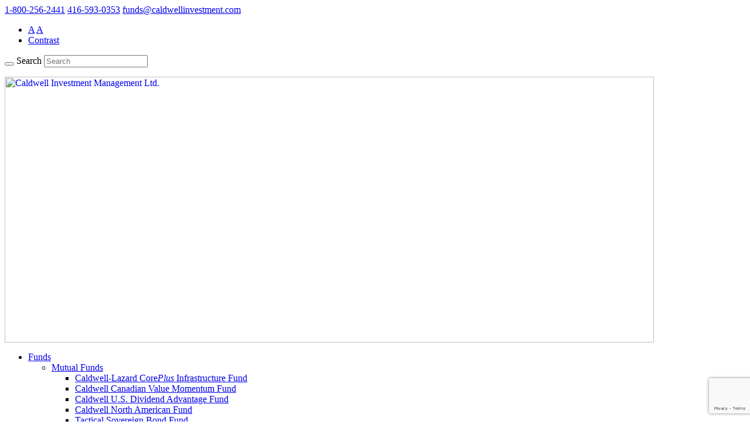

--- FILE ---
content_type: text/html; charset=UTF-8
request_url: https://caldwellinvestment.com/tell-me-something-good/williams-weekly-economic-recap/weekly-economic-recap-for-april-5-9-2021/
body_size: 32074
content:
<style type="text/css">.hustle-slidein-content {display: block!important;}</style>
<!doctype html>
<html  prefix="og: http://ogp.me/ns#">
<head>
	<meta charset="UTF-8">
	<meta name="viewport" content="width=device-width, initial-scale=1">
	<meta property="og:image" content="https://caldwellinvestment.com/ndgcnt/uploads/2020/01/cropped-caldwell_logo-1.png">
	<meta name="designer" content="New Design Group Inc.">
	<link rel="profile" href="https://gmpg.org/xfn/11">

	
<!-- Author Meta Tags by Molongui Authorship, visit: https://wordpress.org/plugins/molongui-authorship/ -->
<meta name="author" content="William Chin">
<meta property="article:author" content="https://www.facebook.com/" />
<!-- /Molongui Authorship -->

<meta name='robots' content='index, follow, max-image-preview:large, max-snippet:-1, max-video-preview:-1' />

	<!-- This site is optimized with the Yoast SEO Premium plugin v15.9.2 - https://yoast.com/wordpress/plugins/seo/ -->
	<title>The Week of April 5 - April 9, 2021 | William&#039;s Weekly Economic Recap | Caldwell Investment Management Ltd.</title>
	<meta name="description" content="Weekly Economic Recap: Macro Update; Bond Market Update; Key Economic Events in Coming Week; Key Interest Rates – United States and Canada; Market View" />
	<link rel="canonical" href="https://caldwellinvestment.com/tell-me-something-good/williams-weekly-economic-recap/weekly-economic-recap-for-april-5-9-2021/" />
	<meta property="og:locale" content="en_US" />
	<meta property="og:type" content="article" />
	<meta property="og:title" content="The Week of April 5 - April 9, 2021 | William&#039;s Weekly Economic Recap | Caldwell Investment Management Ltd." />
	<meta property="og:description" content="Weekly Economic Recap: Macro Update; Bond Market Update; Key Economic Events in Coming Week; Key Interest Rates – United States and Canada; Market View" />
	<meta property="og:url" content="https://caldwellinvestment.com/tell-me-something-good/williams-weekly-economic-recap/weekly-economic-recap-for-april-5-9-2021/" />
	<meta property="og:site_name" content="Caldwell Investment Management Ltd." />
	<meta property="article:publisher" content="https://www.facebook.com/caldwellinvestment" />
	<meta property="article:published_time" content="2021-04-13T13:50:20+00:00" />
	<meta property="article:modified_time" content="2021-04-13T13:50:21+00:00" />
	<meta property="og:image" content="https://caldwellinvestment.com/ndgcnt/uploads/2021/04/20210412-Williams-Weekly-Economic-Recap.jpg" />
	<meta property="og:image:width" content="1200" />
	<meta property="og:image:height" content="628" />
	<meta name="twitter:card" content="summary_large_image" />
	<meta name="twitter:creator" content="@Caldwell_Funds" />
	<meta name="twitter:site" content="@Caldwell_Funds" />
	<meta name="twitter:label1" content="Written by">
	<meta name="twitter:data1" content="William Chin">
	<meta name="twitter:label2" content="Est. reading time">
	<meta name="twitter:data2" content="4 minutes">
	<script type="application/ld+json" class="yoast-schema-graph">{"@context":"https://schema.org","@graph":[{"@type":"Organization","@id":"https://caldwellinvestment.com/#organization","name":"Caldwell Investment Management Ltd.","url":"https://caldwellinvestment.com/","sameAs":["https://www.facebook.com/caldwellinvestment","https://www.linkedin.com/company/caldwell-investment-management-ltd-/","https://www.youtube.com/channel/UC1AgewSUDGhtiOmNHJA1eZQ/about","https://twitter.com/Caldwell_Funds"],"logo":{"@type":"ImageObject","@id":"https://caldwellinvestment.com/#logo","inLanguage":"en-US","url":"https://caldwellinvestment.com/ndgcnt/uploads/2020/03/81272508_107341914114887_8761645782471278592_n.jpg","width":648,"height":648,"caption":"Caldwell Investment Management Ltd."},"image":{"@id":"https://caldwellinvestment.com/#logo"}},{"@type":"WebSite","@id":"https://caldwellinvestment.com/#website","url":"https://caldwellinvestment.com/","name":"Caldwell Investment Management Ltd.","description":"Thoughtful Investing","publisher":{"@id":"https://caldwellinvestment.com/#organization"},"potentialAction":[{"@type":"SearchAction","target":"https://caldwellinvestment.com/?s={search_term_string}","query-input":"required name=search_term_string"}],"inLanguage":"en-US"},{"@type":"ImageObject","@id":"https://caldwellinvestment.com/tell-me-something-good/williams-weekly-economic-recap/weekly-economic-recap-for-april-5-9-2021/#primaryimage","inLanguage":"en-US","url":"https://caldwellinvestment.com/ndgcnt/uploads/2021/04/20210412-Williams-Weekly-Economic-Recap.jpg","width":1200,"height":628},{"@type":"WebPage","@id":"https://caldwellinvestment.com/tell-me-something-good/williams-weekly-economic-recap/weekly-economic-recap-for-april-5-9-2021/#webpage","url":"https://caldwellinvestment.com/tell-me-something-good/williams-weekly-economic-recap/weekly-economic-recap-for-april-5-9-2021/","name":"The Week of April 5 - April 9, 2021 | William's Weekly Economic Recap | Caldwell Investment Management Ltd.","isPartOf":{"@id":"https://caldwellinvestment.com/#website"},"primaryImageOfPage":{"@id":"https://caldwellinvestment.com/tell-me-something-good/williams-weekly-economic-recap/weekly-economic-recap-for-april-5-9-2021/#primaryimage"},"datePublished":"2021-04-13T13:50:20+00:00","dateModified":"2021-04-13T13:50:21+00:00","description":"Weekly Economic Recap: Macro Update; Bond Market Update; Key Economic Events in Coming Week; Key Interest Rates \u2013 United States and Canada; Market View","breadcrumb":{"@id":"https://caldwellinvestment.com/tell-me-something-good/williams-weekly-economic-recap/weekly-economic-recap-for-april-5-9-2021/#breadcrumb"},"inLanguage":"en-US","potentialAction":[{"@type":"ReadAction","target":["https://caldwellinvestment.com/tell-me-something-good/williams-weekly-economic-recap/weekly-economic-recap-for-april-5-9-2021/"]}]},{"@type":"BreadcrumbList","@id":"https://caldwellinvestment.com/tell-me-something-good/williams-weekly-economic-recap/weekly-economic-recap-for-april-5-9-2021/#breadcrumb","itemListElement":[{"@type":"ListItem","position":1,"item":{"@type":"WebPage","@id":"https://caldwellinvestment.com/","url":"https://caldwellinvestment.com/","name":"Home"}},{"@type":"ListItem","position":2,"item":{"@type":"WebPage","@id":"https://caldwellinvestment.com/tell-me-something-good/williams-weekly-economic-recap/weekly-economic-recap-for-april-5-9-2021/","url":"https://caldwellinvestment.com/tell-me-something-good/williams-weekly-economic-recap/weekly-economic-recap-for-april-5-9-2021/","name":"The Week of April 5 &#8211; April 9, 2021"}}]},{"@type":"Article","@id":"https://caldwellinvestment.com/tell-me-something-good/williams-weekly-economic-recap/weekly-economic-recap-for-april-5-9-2021/#article","isPartOf":{"@id":"https://caldwellinvestment.com/tell-me-something-good/williams-weekly-economic-recap/weekly-economic-recap-for-april-5-9-2021/#webpage"},"author":{"@id":"https://caldwellinvestment.com/#/schema/person/377a99ed9085fecd4432752677aebd9a"},"headline":"The Week of April 5 &#8211; April 9, 2021","datePublished":"2021-04-13T13:50:20+00:00","dateModified":"2021-04-13T13:50:21+00:00","mainEntityOfPage":{"@id":"https://caldwellinvestment.com/tell-me-something-good/williams-weekly-economic-recap/weekly-economic-recap-for-april-5-9-2021/#webpage"},"publisher":{"@id":"https://caldwellinvestment.com/#organization"},"image":{"@id":"https://caldwellinvestment.com/tell-me-something-good/williams-weekly-economic-recap/weekly-economic-recap-for-april-5-9-2021/#primaryimage"},"articleSection":"William's Weekly Economic Recap","inLanguage":"en-US"},{"@type":"Person","@id":"https://caldwellinvestment.com/#/schema/person/377a99ed9085fecd4432752677aebd9a","name":"William Chin","image":{"@type":"ImageObject","@id":"https://caldwellinvestment.com/#personlogo","inLanguage":"en-US","url":"https://secure.gravatar.com/avatar/45876f7dd08a704551523da456e17637f26016cc7ce82396f0c79c3a8547c86a?s=96&d=mm&r=g","caption":"William Chin"},"description":"Portfolio Manager &amp; Chief Technical Analyst"}]}</script>
	<!-- / Yoast SEO Premium plugin. -->


<link rel='dns-prefetch' href='//fonts.googleapis.com' />
<link rel="alternate" type="application/rss+xml" title="Caldwell Investment Management Ltd. &raquo; Feed" href="https://caldwellinvestment.com/feed/" />
<link rel="alternate" type="application/rss+xml" title="Caldwell Investment Management Ltd. &raquo; Comments Feed" href="https://caldwellinvestment.com/comments/feed/" />
<link rel="alternate" type="text/calendar" title="Caldwell Investment Management Ltd. &raquo; iCal Feed" href="https://caldwellinvestment.com/events/?ical=1" />
<link rel="alternate" title="oEmbed (JSON)" type="application/json+oembed" href="https://caldwellinvestment.com/wp-json/oembed/1.0/embed?url=https%3A%2F%2Fcaldwellinvestment.com%2Ftell-me-something-good%2Fwilliams-weekly-economic-recap%2Fweekly-economic-recap-for-april-5-9-2021%2F" />
<link rel="alternate" title="oEmbed (XML)" type="text/xml+oembed" href="https://caldwellinvestment.com/wp-json/oembed/1.0/embed?url=https%3A%2F%2Fcaldwellinvestment.com%2Ftell-me-something-good%2Fwilliams-weekly-economic-recap%2Fweekly-economic-recap-for-april-5-9-2021%2F&#038;format=xml" />
<meta property="og:title" content="The Week of April 5 &#8211; April 9, 2021" /><meta property="og:type" content="article" /><meta property="og:url" content="https://caldwellinvestment.com/tell-me-something-good/williams-weekly-economic-recap/weekly-economic-recap-for-april-5-9-2021/" /><meta property="og:site_name" content="Caldwell Investment Management Ltd." /><meta property="og:image" content="https://caldwellinvestment.com/ndgcnt/uploads/2020/01/cropped-caldwell_logo-1.png" /><style type="text/css">.pt_splitter {
	display: block;
}</style><style id='wp-img-auto-sizes-contain-inline-css' type='text/css'>
img:is([sizes=auto i],[sizes^="auto," i]){contain-intrinsic-size:3000px 1500px}
/*# sourceURL=wp-img-auto-sizes-contain-inline-css */
</style>
<style id='wp-emoji-styles-inline-css' type='text/css'>

	img.wp-smiley, img.emoji {
		display: inline !important;
		border: none !important;
		box-shadow: none !important;
		height: 1em !important;
		width: 1em !important;
		margin: 0 0.07em !important;
		vertical-align: -0.1em !important;
		background: none !important;
		padding: 0 !important;
	}
/*# sourceURL=wp-emoji-styles-inline-css */
</style>
<link rel='stylesheet' id='wp-block-library-css' href='https://caldwellinvestment.com/wp-includes/css/dist/block-library/style.min.css?ver=6.9' type='text/css' media='all' />
<style id='global-styles-inline-css' type='text/css'>
:root{--wp--preset--aspect-ratio--square: 1;--wp--preset--aspect-ratio--4-3: 4/3;--wp--preset--aspect-ratio--3-4: 3/4;--wp--preset--aspect-ratio--3-2: 3/2;--wp--preset--aspect-ratio--2-3: 2/3;--wp--preset--aspect-ratio--16-9: 16/9;--wp--preset--aspect-ratio--9-16: 9/16;--wp--preset--color--black: #000000;--wp--preset--color--cyan-bluish-gray: #abb8c3;--wp--preset--color--white: #ffffff;--wp--preset--color--pale-pink: #f78da7;--wp--preset--color--vivid-red: #cf2e2e;--wp--preset--color--luminous-vivid-orange: #ff6900;--wp--preset--color--luminous-vivid-amber: #fcb900;--wp--preset--color--light-green-cyan: #7bdcb5;--wp--preset--color--vivid-green-cyan: #00d084;--wp--preset--color--pale-cyan-blue: #8ed1fc;--wp--preset--color--vivid-cyan-blue: #0693e3;--wp--preset--color--vivid-purple: #9b51e0;--wp--preset--gradient--vivid-cyan-blue-to-vivid-purple: linear-gradient(135deg,rgb(6,147,227) 0%,rgb(155,81,224) 100%);--wp--preset--gradient--light-green-cyan-to-vivid-green-cyan: linear-gradient(135deg,rgb(122,220,180) 0%,rgb(0,208,130) 100%);--wp--preset--gradient--luminous-vivid-amber-to-luminous-vivid-orange: linear-gradient(135deg,rgb(252,185,0) 0%,rgb(255,105,0) 100%);--wp--preset--gradient--luminous-vivid-orange-to-vivid-red: linear-gradient(135deg,rgb(255,105,0) 0%,rgb(207,46,46) 100%);--wp--preset--gradient--very-light-gray-to-cyan-bluish-gray: linear-gradient(135deg,rgb(238,238,238) 0%,rgb(169,184,195) 100%);--wp--preset--gradient--cool-to-warm-spectrum: linear-gradient(135deg,rgb(74,234,220) 0%,rgb(151,120,209) 20%,rgb(207,42,186) 40%,rgb(238,44,130) 60%,rgb(251,105,98) 80%,rgb(254,248,76) 100%);--wp--preset--gradient--blush-light-purple: linear-gradient(135deg,rgb(255,206,236) 0%,rgb(152,150,240) 100%);--wp--preset--gradient--blush-bordeaux: linear-gradient(135deg,rgb(254,205,165) 0%,rgb(254,45,45) 50%,rgb(107,0,62) 100%);--wp--preset--gradient--luminous-dusk: linear-gradient(135deg,rgb(255,203,112) 0%,rgb(199,81,192) 50%,rgb(65,88,208) 100%);--wp--preset--gradient--pale-ocean: linear-gradient(135deg,rgb(255,245,203) 0%,rgb(182,227,212) 50%,rgb(51,167,181) 100%);--wp--preset--gradient--electric-grass: linear-gradient(135deg,rgb(202,248,128) 0%,rgb(113,206,126) 100%);--wp--preset--gradient--midnight: linear-gradient(135deg,rgb(2,3,129) 0%,rgb(40,116,252) 100%);--wp--preset--font-size--small: 13px;--wp--preset--font-size--medium: 20px;--wp--preset--font-size--large: 36px;--wp--preset--font-size--x-large: 42px;--wp--preset--spacing--20: 0.44rem;--wp--preset--spacing--30: 0.67rem;--wp--preset--spacing--40: 1rem;--wp--preset--spacing--50: 1.5rem;--wp--preset--spacing--60: 2.25rem;--wp--preset--spacing--70: 3.38rem;--wp--preset--spacing--80: 5.06rem;--wp--preset--shadow--natural: 6px 6px 9px rgba(0, 0, 0, 0.2);--wp--preset--shadow--deep: 12px 12px 50px rgba(0, 0, 0, 0.4);--wp--preset--shadow--sharp: 6px 6px 0px rgba(0, 0, 0, 0.2);--wp--preset--shadow--outlined: 6px 6px 0px -3px rgb(255, 255, 255), 6px 6px rgb(0, 0, 0);--wp--preset--shadow--crisp: 6px 6px 0px rgb(0, 0, 0);}:where(.is-layout-flex){gap: 0.5em;}:where(.is-layout-grid){gap: 0.5em;}body .is-layout-flex{display: flex;}.is-layout-flex{flex-wrap: wrap;align-items: center;}.is-layout-flex > :is(*, div){margin: 0;}body .is-layout-grid{display: grid;}.is-layout-grid > :is(*, div){margin: 0;}:where(.wp-block-columns.is-layout-flex){gap: 2em;}:where(.wp-block-columns.is-layout-grid){gap: 2em;}:where(.wp-block-post-template.is-layout-flex){gap: 1.25em;}:where(.wp-block-post-template.is-layout-grid){gap: 1.25em;}.has-black-color{color: var(--wp--preset--color--black) !important;}.has-cyan-bluish-gray-color{color: var(--wp--preset--color--cyan-bluish-gray) !important;}.has-white-color{color: var(--wp--preset--color--white) !important;}.has-pale-pink-color{color: var(--wp--preset--color--pale-pink) !important;}.has-vivid-red-color{color: var(--wp--preset--color--vivid-red) !important;}.has-luminous-vivid-orange-color{color: var(--wp--preset--color--luminous-vivid-orange) !important;}.has-luminous-vivid-amber-color{color: var(--wp--preset--color--luminous-vivid-amber) !important;}.has-light-green-cyan-color{color: var(--wp--preset--color--light-green-cyan) !important;}.has-vivid-green-cyan-color{color: var(--wp--preset--color--vivid-green-cyan) !important;}.has-pale-cyan-blue-color{color: var(--wp--preset--color--pale-cyan-blue) !important;}.has-vivid-cyan-blue-color{color: var(--wp--preset--color--vivid-cyan-blue) !important;}.has-vivid-purple-color{color: var(--wp--preset--color--vivid-purple) !important;}.has-black-background-color{background-color: var(--wp--preset--color--black) !important;}.has-cyan-bluish-gray-background-color{background-color: var(--wp--preset--color--cyan-bluish-gray) !important;}.has-white-background-color{background-color: var(--wp--preset--color--white) !important;}.has-pale-pink-background-color{background-color: var(--wp--preset--color--pale-pink) !important;}.has-vivid-red-background-color{background-color: var(--wp--preset--color--vivid-red) !important;}.has-luminous-vivid-orange-background-color{background-color: var(--wp--preset--color--luminous-vivid-orange) !important;}.has-luminous-vivid-amber-background-color{background-color: var(--wp--preset--color--luminous-vivid-amber) !important;}.has-light-green-cyan-background-color{background-color: var(--wp--preset--color--light-green-cyan) !important;}.has-vivid-green-cyan-background-color{background-color: var(--wp--preset--color--vivid-green-cyan) !important;}.has-pale-cyan-blue-background-color{background-color: var(--wp--preset--color--pale-cyan-blue) !important;}.has-vivid-cyan-blue-background-color{background-color: var(--wp--preset--color--vivid-cyan-blue) !important;}.has-vivid-purple-background-color{background-color: var(--wp--preset--color--vivid-purple) !important;}.has-black-border-color{border-color: var(--wp--preset--color--black) !important;}.has-cyan-bluish-gray-border-color{border-color: var(--wp--preset--color--cyan-bluish-gray) !important;}.has-white-border-color{border-color: var(--wp--preset--color--white) !important;}.has-pale-pink-border-color{border-color: var(--wp--preset--color--pale-pink) !important;}.has-vivid-red-border-color{border-color: var(--wp--preset--color--vivid-red) !important;}.has-luminous-vivid-orange-border-color{border-color: var(--wp--preset--color--luminous-vivid-orange) !important;}.has-luminous-vivid-amber-border-color{border-color: var(--wp--preset--color--luminous-vivid-amber) !important;}.has-light-green-cyan-border-color{border-color: var(--wp--preset--color--light-green-cyan) !important;}.has-vivid-green-cyan-border-color{border-color: var(--wp--preset--color--vivid-green-cyan) !important;}.has-pale-cyan-blue-border-color{border-color: var(--wp--preset--color--pale-cyan-blue) !important;}.has-vivid-cyan-blue-border-color{border-color: var(--wp--preset--color--vivid-cyan-blue) !important;}.has-vivid-purple-border-color{border-color: var(--wp--preset--color--vivid-purple) !important;}.has-vivid-cyan-blue-to-vivid-purple-gradient-background{background: var(--wp--preset--gradient--vivid-cyan-blue-to-vivid-purple) !important;}.has-light-green-cyan-to-vivid-green-cyan-gradient-background{background: var(--wp--preset--gradient--light-green-cyan-to-vivid-green-cyan) !important;}.has-luminous-vivid-amber-to-luminous-vivid-orange-gradient-background{background: var(--wp--preset--gradient--luminous-vivid-amber-to-luminous-vivid-orange) !important;}.has-luminous-vivid-orange-to-vivid-red-gradient-background{background: var(--wp--preset--gradient--luminous-vivid-orange-to-vivid-red) !important;}.has-very-light-gray-to-cyan-bluish-gray-gradient-background{background: var(--wp--preset--gradient--very-light-gray-to-cyan-bluish-gray) !important;}.has-cool-to-warm-spectrum-gradient-background{background: var(--wp--preset--gradient--cool-to-warm-spectrum) !important;}.has-blush-light-purple-gradient-background{background: var(--wp--preset--gradient--blush-light-purple) !important;}.has-blush-bordeaux-gradient-background{background: var(--wp--preset--gradient--blush-bordeaux) !important;}.has-luminous-dusk-gradient-background{background: var(--wp--preset--gradient--luminous-dusk) !important;}.has-pale-ocean-gradient-background{background: var(--wp--preset--gradient--pale-ocean) !important;}.has-electric-grass-gradient-background{background: var(--wp--preset--gradient--electric-grass) !important;}.has-midnight-gradient-background{background: var(--wp--preset--gradient--midnight) !important;}.has-small-font-size{font-size: var(--wp--preset--font-size--small) !important;}.has-medium-font-size{font-size: var(--wp--preset--font-size--medium) !important;}.has-large-font-size{font-size: var(--wp--preset--font-size--large) !important;}.has-x-large-font-size{font-size: var(--wp--preset--font-size--x-large) !important;}
/*# sourceURL=global-styles-inline-css */
</style>

<style id='classic-theme-styles-inline-css' type='text/css'>
/*! This file is auto-generated */
.wp-block-button__link{color:#fff;background-color:#32373c;border-radius:9999px;box-shadow:none;text-decoration:none;padding:calc(.667em + 2px) calc(1.333em + 2px);font-size:1.125em}.wp-block-file__button{background:#32373c;color:#fff;text-decoration:none}
/*# sourceURL=/wp-includes/css/classic-themes.min.css */
</style>
<link rel='stylesheet' id='contact-form-7-css' href='https://caldwellinvestment.com/ndgcnt/plugins/contact-form-7/includes/css/styles.css?ver=6.1.4' type='text/css' media='all' />
<link rel='stylesheet' id='css/e2pdf.frontend.global-css' href='https://caldwellinvestment.com/ndgcnt/plugins/e2pdf/css/e2pdf.frontend.global.css?ver=1.28.14' type='text/css' media='all' />
<link crossorigin="anonymous" rel='stylesheet' id='caldwell-opensans-css' href='https://fonts.googleapis.com/css?family=Open+Sans%3A300%2C400%2C600%2C700&#038;display=swap&#038;ver=1.0' type='text/css' media='all' />
<link crossorigin="anonymous" rel='stylesheet' id='caldwell-lato-css' href='https://fonts.googleapis.com/css?family=Lato%3A400%2C700%2C900&#038;display=swap&#038;ver=1.0' type='text/css' media='all' />
<link rel='stylesheet' id='caldwell-style-css' href='https://caldwellinvestment.com/ndgcnt/themes/caldwell/style.css?ver=6.9' type='text/css' media='all' />
<link rel='stylesheet' id='caldwell-normalize-css' href='https://caldwellinvestment.com/ndgcnt/themes/caldwell/assets/css/normalize.css?ver=8.0.1' type='text/css' media='all' />
<link rel='stylesheet' id='caldwell-main-css' href='https://caldwellinvestment.com/ndgcnt/themes/caldwell/assets/css/main.css?ver=1.0' type='text/css' media='all' />
<link rel='stylesheet' id='caldwell-media-css' href='https://caldwellinvestment.com/ndgcnt/themes/caldwell/assets/css/media.css?ver=1.0' type='text/css' media='all' />
<link rel='stylesheet' id='caldwell-slick-css' href='https://caldwellinvestment.com/ndgcnt/themes/caldwell/assets/css/slick.min.css?ver=1.8.1' type='text/css' media='all' />
<link rel='stylesheet' id='heateor_sss_frontend_css-css' href='https://caldwellinvestment.com/ndgcnt/plugins/sassy-social-share/public/css/sassy-social-share-public.css?ver=3.3.79' type='text/css' media='all' />
<style id='heateor_sss_frontend_css-inline-css' type='text/css'>
.heateor_sss_button_instagram span.heateor_sss_svg,a.heateor_sss_instagram span.heateor_sss_svg{background:radial-gradient(circle at 30% 107%,#fdf497 0,#fdf497 5%,#fd5949 45%,#d6249f 60%,#285aeb 90%)}div.heateor_sss_horizontal_sharing a.heateor_sss_button_instagram span{background:#ffffff!important;}div.heateor_sss_standard_follow_icons_container a.heateor_sss_button_instagram span{background:#ffffff}div.heateor_sss_horizontal_sharing a.heateor_sss_button_instagram span:hover{background:#ddded9!important;}div.heateor_sss_standard_follow_icons_container a.heateor_sss_button_instagram span:hover{background:#ddded9}.heateor_sss_horizontal_sharing .heateor_sss_svg,.heateor_sss_standard_follow_icons_container .heateor_sss_svg{background-color:#ffffff!important;background:#ffffff!important;color:#103257;border-width:0px;border-style:solid;border-color:transparent}div.heateor_sss_horizontal_sharing span.heateor_sss_svg svg:hover path:not(.heateor_sss_no_fill),div.heateor_sss_horizontal_sharing span.heateor_sss_svg svg:hover ellipse, div.heateor_sss_horizontal_sharing span.heateor_sss_svg svg:hover circle, div.heateor_sss_horizontal_sharing span.heateor_sss_svg svg:hover polygon, div.heateor_sss_horizontal_sharing span.heateor_sss_svg svg:hover rect:not(.heateor_sss_no_fill){fill:#103257}div.heateor_sss_horizontal_sharing span.heateor_sss_svg svg:hover path.heateor_sss_svg_stroke, div.heateor_sss_horizontal_sharing span.heateor_sss_svg svg:hover rect.heateor_sss_svg_stroke{stroke:#103257}.heateor_sss_horizontal_sharing span.heateor_sss_svg:hover,.heateor_sss_standard_follow_icons_container span.heateor_sss_svg:hover{background-color:#ddded9!important;background:#ddded9!importantcolor:#103257;border-color:transparent;}.heateor_sss_vertical_sharing span.heateor_sss_svg,.heateor_sss_floating_follow_icons_container span.heateor_sss_svg{color:#fff;border-width:0px;border-style:solid;border-color:transparent;}.heateor_sss_vertical_sharing span.heateor_sss_svg:hover,.heateor_sss_floating_follow_icons_container span.heateor_sss_svg:hover{border-color:transparent;}@media screen and (max-width:783px) {.heateor_sss_vertical_sharing{display:none!important}}div.heateor_sss_mobile_footer{display:none;}@media screen and (max-width:783px){div.heateor_sss_bottom_sharing .heateorSssTCBackground{background-color:white}div.heateor_sss_bottom_sharing{width:100%!important;left:0!important;}div.heateor_sss_bottom_sharing a{width:20% !important;}div.heateor_sss_bottom_sharing .heateor_sss_svg{width: 100% !important;}div.heateor_sss_bottom_sharing div.heateorSssTotalShareCount{font-size:1em!important;line-height:28px!important}div.heateor_sss_bottom_sharing div.heateorSssTotalShareText{font-size:.7em!important;line-height:0px!important}div.heateor_sss_mobile_footer{display:block;height:40px;}.heateor_sss_bottom_sharing{padding:0!important;display:block!important;width:auto!important;bottom:-2px!important;top: auto!important;}.heateor_sss_bottom_sharing .heateor_sss_square_count{line-height:inherit;}.heateor_sss_bottom_sharing .heateorSssSharingArrow{display:none;}.heateor_sss_bottom_sharing .heateorSssTCBackground{margin-right:1.1em!important}}
/*# sourceURL=heateor_sss_frontend_css-inline-css */
</style>
<script type="text/javascript" src="https://caldwellinvestment.com/ndgcnt/themes/caldwell/assets/js/jquery-3.4.1.min.js?ver=3.4.1" id="jquery-js"></script>
<script type="text/javascript" src="https://caldwellinvestment.com/ndgcnt/plugins/e2pdf/js/e2pdf.frontend.js?ver=1.28.14" id="js/e2pdf.frontend-js"></script>
<script type="text/javascript" id="3d-flip-book-client-locale-loader-js-extra">
/* <![CDATA[ */
var FB3D_CLIENT_LOCALE = {"ajaxurl":"https://caldwellinvestment.com/wp-admin/admin-ajax.php","dictionary":{"Table of contents":"Table of contents","Close":"Close","Bookmarks":"Bookmarks","Thumbnails":"Thumbnails","Search":"Search","Share":"Share","Facebook":"Facebook","Twitter":"Twitter","Email":"Email","Play":"Play","Previous page":"Previous page","Next page":"Next page","Zoom in":"Zoom in","Zoom out":"Zoom out","Fit view":"Fit view","Auto play":"Auto play","Full screen":"Full screen","More":"More","Smart pan":"Smart pan","Single page":"Single page","Sounds":"Sounds","Stats":"Stats","Print":"Print","Download":"Download","Goto first page":"Goto first page","Goto last page":"Goto last page"},"images":"https://caldwellinvestment.com/ndgcnt/plugins/interactive-3d-flipbook-powered-physics-engine/assets/images/","jsData":{"urls":[],"posts":{"ids_mis":[],"ids":[]},"pages":[],"firstPages":[],"bookCtrlProps":[],"bookTemplates":[]},"key":"3d-flip-book","pdfJS":{"pdfJsLib":"https://caldwellinvestment.com/ndgcnt/plugins/interactive-3d-flipbook-powered-physics-engine/assets/js/pdf.min.js?ver=4.3.136","pdfJsWorker":"https://caldwellinvestment.com/ndgcnt/plugins/interactive-3d-flipbook-powered-physics-engine/assets/js/pdf.worker.js?ver=4.3.136","stablePdfJsLib":"https://caldwellinvestment.com/ndgcnt/plugins/interactive-3d-flipbook-powered-physics-engine/assets/js/stable/pdf.min.js?ver=2.5.207","stablePdfJsWorker":"https://caldwellinvestment.com/ndgcnt/plugins/interactive-3d-flipbook-powered-physics-engine/assets/js/stable/pdf.worker.js?ver=2.5.207","pdfJsCMapUrl":"https://caldwellinvestment.com/ndgcnt/plugins/interactive-3d-flipbook-powered-physics-engine/assets/cmaps/"},"cacheurl":"https://caldwellinvestment.com/ndgcnt/uploads/3d-flip-book/cache/","pluginsurl":"https://caldwellinvestment.com/ndgcnt/plugins/","pluginurl":"https://caldwellinvestment.com/ndgcnt/plugins/interactive-3d-flipbook-powered-physics-engine/","thumbnailSize":{"width":"150","height":"150"},"version":"1.16.17"};
//# sourceURL=3d-flip-book-client-locale-loader-js-extra
/* ]]> */
</script>
<script type="text/javascript" src="https://caldwellinvestment.com/ndgcnt/plugins/interactive-3d-flipbook-powered-physics-engine/assets/js/client-locale-loader.js?ver=1.16.17" id="3d-flip-book-client-locale-loader-js" async="async" data-wp-strategy="async"></script>
<link rel="https://api.w.org/" href="https://caldwellinvestment.com/wp-json/" /><link rel="alternate" title="JSON" type="application/json" href="https://caldwellinvestment.com/wp-json/wp/v2/posts/26035" /><link rel="EditURI" type="application/rsd+xml" title="RSD" href="https://caldwellinvestment.com/xmlrpc.php?rsd" />
<meta name="generator" content="WordPress 6.9" />
<link rel='shortlink' href='https://caldwellinvestment.com/?p=26035' />

<!-- Open Graph Meta Data by WP-Open-Graph plugin-->
<meta property="og:site_name" content="Caldwell Investment Management Ltd." />
<meta property="og:locale" content="en_us" />
<meta property="og:type" content="article" />
<meta property="og:image:width" content="1200" />
<meta property="og:image:height" content="628" />
<meta property="og:image" content="https://caldwellinvestment.com/ndgcnt/uploads/2021/04/20210412-Williams-Weekly-Economic-Recap.jpg" />
<meta property="og:title" content="The Week of April 5 &#8211; April 9, 2021" />
<meta property="og:url" content="https://caldwellinvestment.com/tell-me-something-good/williams-weekly-economic-recap/weekly-economic-recap-for-april-5-9-2021/" />
<meta property="og:description" content="William&#8217;s Weekly Economic Recap for the Week of April 5 &#8211; April 9, 2021 (view full recap as PDF)" />
<!-- /Open Graph Meta Data -->
<meta name="tec-api-version" content="v1"><meta name="tec-api-origin" content="https://caldwellinvestment.com"><link rel="alternate" href="https://caldwellinvestment.com/wp-json/tribe/events/v1/" />        <style>
            .molongui-disabled-link
            {
                border-bottom: none !important;
                text-decoration: none !important;
                color: inherit !important;
                cursor: inherit !important;
            }
            .molongui-disabled-link:hover,
            .molongui-disabled-link:hover span
            {
                border-bottom: none !important;
                text-decoration: none !important;
                color: inherit !important;
                cursor: inherit !important;
            }
        </style>
        			<link rel="preload" href="https://caldwellinvestment.com/ndgcnt/plugins/wordpress-popup/assets/hustle-ui/fonts/hustle-icons-font.woff2" as="font" type="font/woff2" crossorigin>
		<meta name="redi-version" content="1.2.6" /><link rel="amphtml" href="https://caldwellinvestment.com/tell-me-something-good/williams-weekly-economic-recap/weekly-economic-recap-for-april-5-9-2021/amp/"><style id="hustle-module-3-0-styles" class="hustle-module-styles hustle-module-styles-3">@media screen and (min-width: 783px) {.hustle-ui:not(.hustle-size--small).module_id_3 .hustle-slidein-content .hustle-optin {max-width: 400px;}}.hustle-ui.module_id_3  .hustle-slidein-content {-moz-box-shadow: 0px 0px 0px 0px rgba(0,0,0,0.4);-webkit-box-shadow: 0px 0px 0px 0px rgba(0,0,0,0.4);box-shadow: 0px 0px 0px 0px rgba(0,0,0,0.4);}@media screen and (min-width: 783px) {.hustle-ui:not(.hustle-size--small).module_id_3  .hustle-slidein-content {-moz-box-shadow: 0px 0px 0px 0px rgba(0,0,0,0.4);-webkit-box-shadow: 0px 0px 0px 0px rgba(0,0,0,0.4);box-shadow: 0px 0px 0px 0px rgba(0,0,0,0.4);}} .hustle-ui.module_id_3 .hustle-layout .hustle-layout-body {margin: 0px 0px 0px 0px;padding: 0px 0px 0px 0px;border-width: 0px 0px 0px 0px;border-style: solid;border-color: #dadada;border-radius: 0px 0px 0px 0px;overflow: hidden;background-color: #efefef;}@media screen and (min-width: 783px) {.hustle-ui:not(.hustle-size--small).module_id_3 .hustle-layout .hustle-layout-body {margin: 0px 0px 0px 0px;padding: 0px 0px 0px 0px;border-width: 0px 0px 0px 0px;border-style: solid;border-radius: 0px 0px 0px 0px;}} .hustle-ui.module_id_3 .hustle-layout .hustle-layout-content {padding: 0px 0px 0px 0px;border-width: 0px 0px 0px 0px;border-style: solid;border-radius: 0px 0px 0px 0px;border-color: rgba(0,0,0,0);background-color: #5D7380;-moz-box-shadow: 0px 0px 0px 0px rgba(0,0,0,0);-webkit-box-shadow: 0px 0px 0px 0px rgba(0,0,0,0);box-shadow: 0px 0px 0px 0px rgba(0,0,0,0);}.hustle-ui.module_id_3 .hustle-main-wrapper {position: relative;padding:32px 0 0;}@media screen and (min-width: 783px) {.hustle-ui:not(.hustle-size--small).module_id_3 .hustle-layout .hustle-layout-content {padding: 0px 0px 0px 0px;border-width: 0px 0px 0px 0px;border-style: solid;border-radius: 0px 0px 0px 0px;-moz-box-shadow: 0px 0px 0px 0px rgba(0,0,0,0);-webkit-box-shadow: 0px 0px 0px 0px rgba(0,0,0,0);box-shadow: 0px 0px 0px 0px rgba(0,0,0,0);}}@media screen and (min-width: 783px) {.hustle-ui:not(.hustle-size--small).module_id_3 .hustle-main-wrapper {padding:32px 0 0;}}  .hustle-ui.module_id_3 .hustle-layout .hustle-content {margin: 0px 0px 0px 0px;padding: 10px 10px 10px 10px;border-width: 0px 0px 0px 0px;border-style: solid;border-radius: 0px 0px 0px 0px;border-color: rgba(0,0,0,0);background-color: rgba(0,0,0,0);-moz-box-shadow: 0px 0px 0px 0px rgba(0,0,0,0);-webkit-box-shadow: 0px 0px 0px 0px rgba(0,0,0,0);box-shadow: 0px 0px 0px 0px rgba(0,0,0,0);}.hustle-ui.module_id_3 .hustle-layout .hustle-content .hustle-content-wrap {padding: 10px 0 10px 0;}@media screen and (min-width: 783px) {.hustle-ui:not(.hustle-size--small).module_id_3 .hustle-layout .hustle-content {margin: 0px 0px 0px 0px;padding: 20px 20px 20px 20px;border-width: 0px 0px 0px 0px;border-style: solid;border-radius: 0px 0px 0px 0px;-moz-box-shadow: 0px 0px 0px 0px rgba(0,0,0,0);-webkit-box-shadow: 0px 0px 0px 0px rgba(0,0,0,0);box-shadow: 0px 0px 0px 0px rgba(0,0,0,0);}.hustle-ui:not(.hustle-size--small).module_id_3 .hustle-layout .hustle-content .hustle-content-wrap {padding: 20px 0 20px 0;}} .hustle-ui.module_id_3 .hustle-layout .hustle-title {display: block;margin: 0px 0px 0px 0px;padding: 0px 0px 0px 0px;border-width: 0px 0px 0px 0px;border-style: solid;border-color: rgba(0,0,0,0);border-radius: 0px 0px 0px 0px;background-color: rgba(0,0,0,0);box-shadow: 0px 0px 0px 0px rgba(0,0,0,0);-moz-box-shadow: 0px 0px 0px 0px rgba(0,0,0,0);-webkit-box-shadow: 0px 0px 0px 0px rgba(0,0,0,0);color: #828282;font: 700 20px/27px Open Sans;font-style: normal;letter-spacing: 0px;text-transform: none;text-decoration: none;text-align: left;}@media screen and (min-width: 783px) {.hustle-ui:not(.hustle-size--small).module_id_3 .hustle-layout .hustle-title {margin: 0px 0px 0px 0px;padding: 0px 0px 0px 0px;border-width: 0px 0px 0px 0px;border-style: solid;border-radius: 0px 0px 0px 0px;box-shadow: 0px 0px 0px 0px rgba(0,0,0,0);-moz-box-shadow: 0px 0px 0px 0px rgba(0,0,0,0);-webkit-box-shadow: 0px 0px 0px 0px rgba(0,0,0,0);font: 700 20px/27px Open Sans;font-style: normal;letter-spacing: 0px;text-transform: none;text-decoration: none;text-align: left;}} .hustle-ui.module_id_3 .hustle-layout .hustle-subtitle {display: block;margin: 10px 0px 0px 0px;padding: 0px 0px 0px 0px;border-width: 0px 0px 0px 0px;border-style: solid;border-color: rgba(0,0,0,0);border-radius: 0px 0px 0px 0px;background-color: rgba(0,0,0,0);box-shadow: 0px 0px 0px 0px rgba(0,0,0,0);-moz-box-shadow: 0px 0px 0px 0px rgba(0,0,0,0);-webkit-box-shadow: 0px 0px 0px 0px rgba(0,0,0,0);color: #828282;font: 700 14px/18px Open Sans;font-style: normal;letter-spacing: 0px;text-transform: none;text-decoration: none;text-align: left;}@media screen and (min-width: 783px) {.hustle-ui:not(.hustle-size--small).module_id_3 .hustle-layout .hustle-subtitle {margin: 10px 0px 0px 0px;padding: 0px 0px 0px 0px;border-width: 0px 0px 0px 0px;border-style: solid;border-radius: 0px 0px 0px 0px;box-shadow: 0px 0px 0px 0px rgba(0,0,0,0);-moz-box-shadow: 0px 0px 0px 0px rgba(0,0,0,0);-webkit-box-shadow: 0px 0px 0px 0px rgba(0,0,0,0);font: 700 14px/18px Open Sans;font-style: normal;letter-spacing: 0px;text-transform: none;text-decoration: none;text-align: left;}}button.hustle-button-close .hustle-icon-close:before {font-size: inherit;}.hustle-ui.module_id_3 button.hustle-button-close {color: #0c2e58;background: transparent;border-radius: 0;position: absolute;z-index: 1;display: block;width: 32px;height: 32px;right: 0;left: auto;top: 0;bottom: auto;transform: unset;}.hustle-ui.module_id_3 button.hustle-button-close .hustle-icon-close {font-size: 12px;}.hustle-ui.module_id_3 button.hustle-button-close:hover {color: #0c2e58;}.hustle-ui.module_id_3 button.hustle-button-close:focus {color: #0c2e58;}@media screen and (min-width: 783px) {.hustle-ui:not(.hustle-size--small).module_id_3 button.hustle-button-close .hustle-icon-close {font-size: 12px;}.hustle-ui:not(.hustle-size--small).module_id_3 button.hustle-button-close {background: transparent;border-radius: 0;display: block;width: 32px;height: 32px;right: 0;left: auto;top: 0;bottom: auto;transform: unset;}} .hustle-ui.module_id_3 .hustle-layout .hustle-layout-form {margin: 0px 0px 0px 0px;padding: 10px 10px 10px 10px;border-width: 0px 0px 0px 0px;border-style: solid;border-color: rgba(0,0,0,0);border-radius: 0px 0px 0px 0px;background-color: #e0e1e1;}@media screen and (min-width: 783px) {.hustle-ui:not(.hustle-size--small).module_id_3 .hustle-layout .hustle-layout-form {margin: 0px 0px 0px 0px;padding: 20px 20px 20px 20px;border-width: 0px 0px 0px 0px;border-style: solid;border-radius: 0px 0px 0px 0px;}}.hustle-ui.module_id_3 .hustle-form .hustle-form-fields {display: block;}.hustle-ui.module_id_3 .hustle-form .hustle-form-fields .hustle-field {margin-bottom: 10px;}.hustle-ui.module_id_3 .hustle-form .hustle-form-fields .hustle-button {width: 100%;}@media screen and (min-width: 783px) {.hustle-ui:not(.hustle-size--small).module_id_3 .hustle-form .hustle-form-fields {display: -webkit-box;display: -ms-flex;display: flex;-ms-flex-wrap: wrap;flex-wrap: wrap;-webkit-box-align: center;-ms-flex-align: center;align-items: center;margin-top: -5px;margin-bottom: -5px;}.hustle-ui:not(.hustle-size--small).module_id_3 .hustle-form .hustle-form-fields .hustle-field {min-width: 100px;-webkit-box-flex: 1;-ms-flex: 1;flex: 1;margin-top: 5px;margin-right: 10px;margin-bottom: 5px;}.hustle-ui:not(.hustle-size--small).module_id_3 .hustle-form .hustle-form-fields .hustle-button {width: auto;-webkit-box-flex: 0;-ms-flex: 0 0 auto;flex: 0 0 auto;margin-top: 5px;margin-bottom: 5px;}} .hustle-ui.module_id_3 .hustle-field .hustle-input {margin: 0;padding: 9px 10px 9px 10px;padding-left: calc(10px + 25px);border-width: 0px 0px 0px 0px;border-style: solid;border-color: #ffffff;border-radius: 0px 0px 0px 0px;background-color: #ffffff;box-shadow: 0px 0px 0px 0px rgba(0,0,0,0);-moz-box-shadow: 0px 0px 0px 0px rgba(0,0,0,0);-webkit-box-shadow: 0px 0px 0px 0px rgba(0,0,0,0);color: #5D7380;font: normal 13px/18px Open Sans;font-style: normal;letter-spacing: 0px;text-transform: none;text-align: left;}.hustle-ui.module_id_3 .hustle-field .hustle-input:hover {border-color: #ffffff;background-color: #ffffff;}.hustle-ui.module_id_3 .hustle-field .hustle-input:focus {border-color: #ffffff;background-color: #ffffff;}.hustle-ui.module_id_3  .hustle-field-error.hustle-field .hustle-input {border-color: #d43858 !important;background-color: #ffffff !important;}.hustle-ui.module_id_3 .hustle-field .hustle-input + .hustle-input-label [class*="hustle-icon-"] {color: #aaaaaa;}.hustle-ui.module_id_3 .hustle-field .hustle-input:hover + .hustle-input-label [class*="hustle-icon-"] {color: #5d7380;}.hustle-ui.module_id_3 .hustle-field .hustle-input:focus + .hustle-input-label [class*="hustle-icon-"] {color: #5d7380;}.hustle-ui.module_id_3  .hustle-field-error.hustle-field .hustle-input + .hustle-input-label [class*="hustle-icon-"] {color: #d43858;}.hustle-ui.module_id_3 .hustle-field .hustle-input + .hustle-input-label {padding: 9px 10px 9px 10px;border-width: 0px 0px 0px 0px;border-style: solid;border-color: transparent;color: #AAAAAA;font: normal 13px/18px Open Sans;font-style: normal;letter-spacing: 0px;text-transform: none;text-align: left;}@media screen and (min-width: 783px) {.hustle-ui:not(.hustle-size--small).module_id_3 .hustle-field .hustle-input {padding: 9px 10px 9px 10px;padding-left: calc(10px + 25px);border-width: 0px 0px 0px 0px;border-style: solid;border-radius: 0px 0px 0px 0px;box-shadow: 0px 0px 0px 0px rgba(0,0,0,0);-moz-box-shadow: 0px 0px 0px 0px rgba(0,0,0,0);-webkit-box-shadow: 0px 0px 0px 0px rgba(0,0,0,0);font: normal 13px/18px Open Sans;font-style: normal;letter-spacing: 0px;text-transform: none;text-align: left;}}@media screen and (min-width: 783px) {.hustle-ui:not(.hustle-size--small).module_id_3 .hustle-field .hustle-input + .hustle-input-label {padding: 9px 10px 9px 10px;border-width: 0px 0px 0px 0px;font: normal 13px/18px Open Sans;font-style: normal;letter-spacing: 0px;text-transform: none;text-align: left;}} .hustle-ui.module_id_3 .hustle-select2 + .select2 {box-shadow: 0px 0px 0px 0px rgba(0,0,0,0);-moz-box-shadow: 0px 0px 0px 0px rgba(0,0,0,0);-webkit-box-shadow: 0px 0px 0px 0px rgba(0,0,0,0);}.hustle-ui.module_id_3 .hustle-select2 + .select2 .select2-selection--single {margin: 0;padding: 0 10px 0 10px;border-width: 0px 0px 0px 0px;border-style: solid;border-color: #ffffff;border-radius: 0px 0px 0px 0px;background-color: #ffffff;}.hustle-ui.module_id_3 .hustle-select2 + .select2 .select2-selection--single .select2-selection__rendered {padding: 9px 0 9px 0;color: #5D7380;font: normal 13px/18px Open Sans;font-style: normal;}.hustle-ui.module_id_3 .hustle-select2 + .select2 .select2-selection--single .select2-selection__rendered .select2-selection__placeholder {color: #aaaaaa;}.hustle-ui.module_id_3 .hustle-select2 + .select2:hover .select2-selection--single {border-color: #ffffff;background-color: #ffffff;}.hustle-ui.module_id_3 .hustle-select2 + .select2.select2-container--open .select2-selection--single {border-color: #ffffff;background-color: #ffffff;}.hustle-ui.module_id_3 .hustle-select2.hustle-field-error + .select2 .select2-selection--single {border-color: #FFFFFF !important;background-color: #ffffff !important;}.hustle-ui.module_id_3 .hustle-select2 + .select2 + .hustle-input-label {color: #aaaaaa;font: normal 13px/18px Open Sans;font-style: normal;letter-spacing: 0px;text-transform: none;text-align: left;}.hustle-ui.module_id_3 .hustle-select2 + .select2 .select2-selection--single .select2-selection__arrow {color: #0c2e58;}.hustle-ui.module_id_3 .hustle-select2 + .select2:hover .select2-selection--single .select2-selection__arrow {color: #0c2e58;}.hustle-ui.module_id_3 .hustle-select2 + .select2.select2-container--open .select2-selection--single .select2-selection__arrow {color: #0c2e58;}.hustle-ui.module_id_3 .hustle-select2.hustle-field-error + .select2 .select2-selection--single .select2-selection__arrow {color: #d43858 !important;}@media screen and (min-width: 783px) {.hustle-ui:not(.hustle-size--small).module_id_3 .hustle-select2 + .select2 {box-shadow: 0px 0px 0px 0px rgba(0,0,0,0);-moz-box-shadow: 0px 0px 0px 0px rgba(0,0,0,0);-webkit-box-shadow: 0px 0px 0px 0px rgba(0,0,0,0);}.hustle-ui:not(.hustle-size--small).module_id_3 .hustle-select2 + .select2 .select2-selection--single {padding: 0 10px 0 10px;border-width: 0px 0px 0px 0px;border-style: solid;border-radius: 0px 0px 0px 0px;}.hustle-ui:not(.hustle-size--small).module_id_3 .hustle-select2 + .select2 .select2-selection--single .select2-selection__rendered {padding: 9px 0 9px 0;font: normal 13px/18px Open Sans;font-style: normal;letter-spacing: 0px;text-transform: none;text-align: left;}.hustle-ui:not(.hustle-size--small).module_id_3 .hustle-select2 + .select2 + .hustle-input-label {font: normal 13px/18px Open Sans;font-style: normal;letter-spacing: 0px;text-transform: none;text-align: left;}}.hustle-module-3.hustle-dropdown {background-color: #FFFFFF;}.hustle-module-3.hustle-dropdown .select2-results .select2-results__options .select2-results__option {color: #5D7380;background-color: transparent;}.hustle-module-3.hustle-dropdown .select2-results .select2-results__options .select2-results__option.select2-results__option--highlighted {color: #FFFFFF;background-color: #adb5b7;}.hustle-module-3.hustle-dropdown .select2-results .select2-results__options .select2-results__option[aria-selected="true"] {color: #FFFFFF;background-color: #0c2e58;}.hustle-ui.module_id_3 .hustle-timepicker .ui-timepicker {background-color: #FFFFFF;}.hustle-ui.module_id_3 .hustle-timepicker .ui-timepicker .ui-timepicker-viewport a {color: #5D7380;background-color: transparent;}.hustle-ui.module_id_3 .hustle-timepicker .ui-timepicker .ui-timepicker-viewport a:hover,.hustle-ui.module_id_3 .hustle-timepicker .ui-timepicker .ui-timepicker-viewport a:focus {color: #FFFFFF;background-color: #adb5b7;} .hustle-ui.module_id_3 .hustle-form .hustle-radio span[aria-hidden] {border-width: 0px 0px 0px 0px;border-style: solid;border-color: #ffffff;background-color: #ffffff;}.hustle-ui.module_id_3 .hustle-form .hustle-radio span:not([aria-hidden]) {color: #FFFFFF;font: normal 12px/20px Open Sans;font-style: normal;letter-spacing: 0px;text-transform: none;text-decoration: none;text-align: left;}.hustle-ui.module_id_3 .hustle-form .hustle-radio input:checked + span[aria-hidden] {border-color: #ffffff;background-color: #ffffff;}.hustle-ui.module_id_3 .hustle-form .hustle-radio input:checked + span[aria-hidden]:before {background-color: #0c2e58;}@media screen and (min-width: 783px) {.hustle-ui:not(.hustle-size--small).module_id_3 .hustle-form .hustle-radio span[aria-hidden] {border-width: 0px 0px 0px 0px;border-style: solid;}.hustle-ui:not(.hustle-size--small).module_id_3 .hustle-form .hustle-radio span:not([aria-hidden]) {font: normal 12px/20px Open Sans;font-style: normal;letter-spacing: 0px;text-transform: none;text-decoration: none;text-align: left;}} .hustle-ui.module_id_3 .hustle-form .hustle-checkbox:not(.hustle-gdpr) span[aria-hidden] {border-width: 0px 0px 0px 0px;border-style: solid;border-color: #ffffff;border-radius: 0px 0px 0px 0px;background-color: #ffffff;}.hustle-ui.module_id_3 .hustle-form .hustle-checkbox:not(.hustle-gdpr) span:not([aria-hidden]) {color: #FFFFFF;font: normal 12px/20px Open Sans;font-style: normal;letter-spacing: 0px;text-transform: none;text-decoration: none;text-align: left;}.hustle-ui.module_id_3 .hustle-form .hustle-checkbox:not(.hustle-gdpr) input:checked + span[aria-hidden] {border-color: #ffffff;background-color: #ffffff;}.hustle-ui.module_id_3 .hustle-form .hustle-checkbox:not(.hustle-gdpr) input:checked + span[aria-hidden]:before {color: #0c2e58;}@media screen and (min-width: 783px) {.hustle-ui:not(.hustle-size--small).module_id_3 .hustle-form .hustle-checkbox:not(.hustle-gdpr) span[aria-hidden] {border-width: 0px 0px 0px 0px;border-style: solid;border-radius: 0px 0px 0px 0px;}.hustle-ui:not(.hustle-size--small).module_id_3 .hustle-form .hustle-checkbox:not(.hustle-gdpr) span:not([aria-hidden]) {font: normal 12px/20px Open Sans;font-style: normal;letter-spacing: 0px;text-transform: none;text-decoration: none;text-align: left;}}.hustle-module-3.hustle-calendar:before {background-color: #FFFFFF;}.hustle-module-3.hustle-calendar .ui-datepicker-header .ui-datepicker-title {color: #35414A;}.hustle-module-3.hustle-calendar .ui-datepicker-header .ui-corner-all,.hustle-module-3.hustle-calendar .ui-datepicker-header .ui-corner-all:visited {color: #5d7380;}.hustle-module-3.hustle-calendar .ui-datepicker-header .ui-corner-all:hover {color: #5d7380;}.hustle-module-3.hustle-calendar .ui-datepicker-header .ui-corner-all:focus,.hustle-module-3.hustle-calendar .ui-datepicker-header .ui-corner-all:active {color: #5d7380;}.hustle-module-3.hustle-calendar .ui-datepicker-calendar thead th {color: #35414A;}.hustle-module-3.hustle-calendar .ui-datepicker-calendar tbody tr td a,.hustle-module-3.hustle-calendar .ui-datepicker-calendar tbody tr td a:visited {background-color: #ffffff;color: #5d7380;}.hustle-module-3.hustle-calendar .ui-datepicker-calendar tbody tr td a:hover {background-color: #0c2e58;color: #ffffff;}.hustle-module-3.hustle-calendar .ui-datepicker-calendar tbody tr td a:focus,.hustle-module-3.hustle-calendar .ui-datepicker-calendar tbody tr td a:active {background-color: #0c2e58;color: #ffffff;} .hustle-ui.module_id_3 .hustle-form button.hustle-button-submit {padding: 2px 16px 2px 16px;border-width: 0px 0px 0px 0px;border-style: solid;border-color: #0c2e58;border-radius: 0px 0px 0px 0px;background-color: #0c2e58;-moz-box-shadow: 0px 0px 0px 0px rgba(0,0,0,0);-webkit-box-shadow: 0px 0px 0px 0px rgba(0,0,0,0);box-shadow: 0px 0px 0px 0px rgba(0,0,0,0);color: #FFFFFF;font: bold 13px/32px Open Sans;font-style: normal;letter-spacing: 0.5px;text-transform: none;text-decoration: none;}.hustle-ui.module_id_3 .hustle-form button.hustle-button-submit:hover {border-color: #0c2e58;background-color: #0c2e58;color: #FFFFFF;}.hustle-ui.module_id_3 .hustle-form button.hustle-button-submit:focus {border-color: #0c2e58;background-color: #0c2e58;color: #FFFFFF;}@media screen and (min-width: 783px) {.hustle-ui:not(.hustle-size--small).module_id_3 .hustle-form button.hustle-button-submit {padding: 2px 16px 2px 16px;border-width: 0px 0px 0px 0px;border-style: solid;border-radius: 0px 0px 0px 0px;box-shadow: 0px 0px 0px 0px rgba(0,0,0,0);-moz-box-shadow: 0px 0px 0px 0px rgba(0,0,0,0);-webkit-box-shadow: 0px 0px 0px 0px rgba(0,0,0,0);font: bold 13px/32px Open Sans;font-style: normal;letter-spacing: 0.5px;text-transform: none;text-decoration: none;}} .hustle-ui.module_id_3 .hustle-form .hustle-form-options {margin: 10px 0px 0px 0px;padding: 20px 20px 20px 20px;border-width: 0px 0px 0px 0px;border-style: solid;border-color: rgba(0,0,0,0);border-radius: 0px 0px 0px 0px;background-color: #35414a;-moz-box-shadow: 0px 0px 0px 0px rgba(0,0,0,0);-webkit-box-shadow: 0px 0px 0px 0px rgba(0,0,0,0);box-shadow: 0px 0px 0px 0px rgba(0,0,0,0);}@media screen and (min-width: 783px) {.hustle-ui:not(.hustle-size--small).module_id_3 .hustle-form .hustle-form-options {margin: 10px 0px 0px 0px;padding: 20px 20px 20px 20px;border-width: 0px 0px 0px 0px;border-style: solid;border-radius: 0px 0px 0px 0px;box-shadow: 0px 0px 0px 0px rgba(0,0,0,0);-moz-box-shadow: 0px 0px 0px 0px rgba(0,0,0,0);-webkit-box-shadow: 0px 0px 0px 0px rgba(0,0,0,0);}} .hustle-ui.module_id_3 .hustle-form .hustle-form-options .hustle-group-title {display: block;margin: 0 0 20px;padding: 0;border: 0;color: #FFFFFF;font: bold 13px/22px Open Sans;font-style: normal;letter-spacing: 0px;text-transform: none;text-decoration: none;text-align: left;}@media screen and (min-width: 783px) {.hustle-ui:not(.hustle-size--small).module_id_3 .hustle-form .hustle-form-options .hustle-group-title {font: bold 13px/22px Open Sans;font-style: normal;letter-spacing: 0px;text-transform: none;text-decoration: none;text-align: left;}} .hustle-ui.module_id_3 .hustle-layout-form .hustle-checkbox.hustle-gdpr {margin: 10px 0px 0px 0px;}.hustle-ui.module_id_3 .hustle-layout-form .hustle-checkbox.hustle-gdpr span[aria-hidden] {border-width: 0px 0px 0px 0px;border-style: solid;border-color: #ffffff;border-radius: 0px 0px 0px 0px;background-color: #ffffff;}.hustle-ui.module_id_3 .hustle-layout-form .hustle-checkbox.hustle-gdpr span[aria-hidden]:before {color: #0c2e58;}.hustle-ui.module_id_3 .hustle-layout-form .hustle-checkbox.hustle-gdpr span:not([aria-hidden]) {color: #FFFFFF;font: normal 12px/1.7em Open Sans;font-style: normal;letter-spacing: 0px;text-transform: none;text-decoration: none;text-align: left;}.hustle-ui.module_id_3 .hustle-layout-form .hustle-checkbox.hustle-gdpr span:not([aria-hidden]) a {color: #FFFFFF;}.hustle-ui.module_id_3 .hustle-layout-form .hustle-checkbox.hustle-gdpr span:not([aria-hidden]) a:hover {color: #FFFFFF;}.hustle-ui.module_id_3 .hustle-layout-form .hustle-checkbox.hustle-gdpr span:not([aria-hidden]) a:focus {color: #FFFFFF;}.hustle-ui.module_id_3 .hustle-layout-form .hustle-checkbox.hustle-gdpr input:checked + span[aria-hidden] {border-color: #ffffff;background-color: #ffffff;}.hustle-ui.module_id_3 .hustle-layout-form .hustle-checkbox.hustle-gdpr.hustle-field-error + span[aria-hidden] {border-color: #d43858 !important;background-color: #ffffff !important;}@media screen and (min-width: 783px) {.hustle-ui:not(.hustle-size--small).module_id_3 .hustle-layout-form .hustle-checkbox.hustle-gdpr {margin: 10px 0px 0px 0px;}.hustle-ui:not(.hustle-size--small).module_id_3 .hustle-layout-form .hustle-checkbox.hustle-gdpr span[aria-hidden] {border-width: 0px 0px 0px 0px;border-style: solid;border-radius: 0px 0px 0px 0px;}.hustle-ui:not(.hustle-size--small).module_id_3 .hustle-layout-form .hustle-checkbox.hustle-gdpr span:not([aria-hidden]) {font: normal 12px/1.7em Open Sans;font-style: normal;letter-spacing: 0px;text-transform: none;text-decoration: none;text-align: left;}} .hustle-ui.module_id_3 .hustle-layout .hustle-error-message {margin: 20px 0px 0px 0px;background-color: #ffffff;box-shadow: inset 4px 0 0 0 #d43858;-moz-box-shadow: inset 4px 0 0 0 #d43858;-webkit-box-shadow: inset 4px 0 0 0 #d43858;}.hustle-ui.module_id_3 .hustle-layout .hustle-error-message p {color: #D43858;font: normal 12px/20px Open Sans;font-style: normal;letter-spacing: 0px;text-transform: none;text-decoration: none;text-align: left;}@media screen and (min-width: 783px) {.hustle-ui:not(.hustle-size--small).module_id_3 .hustle-layout .hustle-error-message {margin: 20px 0px 0px 0px;}.hustle-ui:not(.hustle-size--small).module_id_3 .hustle-layout .hustle-error-message p {font: normal 12px/20px Open Sans;font-style: normal;letter-spacing: 0px;text-transform: none;text-decoration: none;text-align: left;}} .hustle-ui.module_id_3 .hustle-success {padding: 40px 40px 40px 40px;border-width: 0px 0px 0px 0px;border-style: solid;border-radius: 0px 0px 0px 0px;border-color: rgba(0,0,0,0);background-color: #38454E;box-shadow: 0px 0px 0px 0px rgba(0,0,0,0);-moz-box-shadow: 0px 0px 0px 0px rgba(0,0,0,0);-webkit-box-shadow: 0px 0px 0px 0px rgba(0,0,0,0);color: #ADB5B7;}.hustle-ui.module_id_3 .hustle-success [class*="hustle-icon-"] {color: #0c2e58;}.hustle-ui.module_id_3 .hustle-success a,.hustle-ui.module_id_3 .hustle-success a:visited {color: #38C5B5;}.hustle-ui.module_id_3 .hustle-success a:hover {color: #0c2e58;}.hustle-ui.module_id_3 .hustle-success a:focus,.hustle-ui.module_id_3 .hustle-success a:active {color: #0c2e58;}.hustle-ui.module_id_3 .hustle-success-content b,.hustle-ui.module_id_3 .hustle-success-content strong {font-weight: bold;}.hustle-ui.module_id_3 .hustle-success-content blockquote {margin-right: 0;margin-left: 0;}@media screen and (min-width: 783px) {.hustle-ui:not(.hustle-size--small).module_id_3 .hustle-success {padding: 40px 40px 40px 40px;border-width: 0px 0px 0px 0px;border-style: solid;border-radius: 0px 0px 0px 0px;box-shadow: 0px 0px 0px 0px rgba(0,0,0,0);-moz-box-shadow: 0px 0px 0px 0px rgba(0,0,0,0);-webkit-box-shadow: 0px 0px 0px 0px rgba(0,0,0,0);}}.hustle-ui.module_id_3 .hustle-success-content {color: #ADB5B7;font-size: 14px;line-height: 1.45em;font-family: Open Sans;}@media screen and (min-width: 783px) {.hustle-ui:not(.hustle-size--small).module_id_3 .hustle-success-content {font-size: 14px;line-height: 1.45em;}}.hustle-ui.module_id_3 .hustle-success-content p:not([class*="forminator-"]) {margin: 0 0 10px;color: #ADB5B7;font: normal 14px/1.45em Open Sans;letter-spacing: 0px;text-transform: none;text-decoration: none;}.hustle-ui.module_id_3 .hustle-success-content p:not([class*="forminator-"]):last-child {margin-bottom: 0;}@media screen and (min-width: 783px) {.hustle-ui:not(.hustle-size--small).module_id_3 .hustle-success-content p:not([class*="forminator-"]) {margin-bottom: 20px;font: normal 14px/1.45em Open Sans;letter-spacing: 0px;text-transform: none;text-decoration: none;}.hustle-ui:not(.hustle-size--small).module_id_3 .hustle-success-content p:not([class*="forminator-"]):last-child {margin-bottom: 0}}.hustle-ui.module_id_3 .hustle-success-content h1:not([class*="forminator-"]) {margin: 0 0 10px;color: #ADB5B7;font: 700 28px/1.4em Open Sans;letter-spacing: 0px;text-transform: none;text-decoration: none;}.hustle-ui.module_id_3 .hustle-success-content h1:not([class*="forminator-"]):last-child {margin-bottom: 0;}@media screen and (min-width: 783px) {.hustle-ui:not(.hustle-size--small).module_id_3 .hustle-success-content h1:not([class*="forminator-"]) {margin-bottom: 20px;font: 700 28px/1.4em Open Sans;letter-spacing: 0px;text-transform: none;text-decoration: none;}.hustle-ui:not(.hustle-size--small).module_id_3 .hustle-success-content h1:not([class*="forminator-"]):last-child {margin-bottom: 0}}.hustle-ui.module_id_3 .hustle-success-content h2:not([class*="forminator-"]) {margin: 0 0 10px;color: #ADB5B7;font: 700 22px/1.4em Open Sans;letter-spacing: 0px;text-transform: none;text-decoration: none;}.hustle-ui.module_id_3 .hustle-success-content h2:not([class*="forminator-"]):last-child {margin-bottom: 0;}@media screen and (min-width: 783px) {.hustle-ui:not(.hustle-size--small).module_id_3 .hustle-success-content h2:not([class*="forminator-"]) {margin-bottom: 20px;font: 700 22px/1.4em Open Sans;letter-spacing: 0px;text-transform: none;text-decoration: none;}.hustle-ui:not(.hustle-size--small).module_id_3 .hustle-success-content h2:not([class*="forminator-"]):last-child {margin-bottom: 0}}.hustle-ui.module_id_3 .hustle-success-content h3:not([class*="forminator-"]) {margin: 0 0 10px;color: #ADB5B7;font: 700 18px/1.4em Open Sans;letter-spacing: 0px;text-transform: none;text-decoration: none;}.hustle-ui.module_id_3 .hustle-success-content h3:not([class*="forminator-"]):last-child {margin-bottom: 0;}@media screen and (min-width: 783px) {.hustle-ui:not(.hustle-size--small).module_id_3 .hustle-success-content h3:not([class*="forminator-"]) {margin-bottom: 20px;font: 700 18px/1.4em Open Sans;letter-spacing: 0px;text-transform: none;text-decoration: none;}.hustle-ui:not(.hustle-size--small).module_id_3 .hustle-success-content h3:not([class*="forminator-"]):last-child {margin-bottom: 0}}.hustle-ui.module_id_3 .hustle-success-content h4:not([class*="forminator-"]) {margin: 0 0 10px;color: #ADB5B7;font: 700 16px/1.4em Open Sans;letter-spacing: 0px;text-transform: none;text-decoration: none;}.hustle-ui.module_id_3 .hustle-success-content h4:not([class*="forminator-"]):last-child {margin-bottom: 0;}@media screen and (min-width: 783px) {.hustle-ui:not(.hustle-size--small).module_id_3 .hustle-success-content h4:not([class*="forminator-"]) {margin-bottom: 20px;font: 700 16px/1.4em Open Sans;letter-spacing: 0px;text-transform: none;text-decoration: none;}.hustle-ui:not(.hustle-size--small).module_id_3 .hustle-success-content h4:not([class*="forminator-"]):last-child {margin-bottom: 0}}.hustle-ui.module_id_3 .hustle-success-content h5:not([class*="forminator-"]) {margin: 0 0 10px;color: #ADB5B7;font: 700 14px/1.4em Open Sans;letter-spacing: 0px;text-transform: none;text-decoration: none;}.hustle-ui.module_id_3 .hustle-success-content h5:not([class*="forminator-"]):last-child {margin-bottom: 0;}@media screen and (min-width: 783px) {.hustle-ui:not(.hustle-size--small).module_id_3 .hustle-success-content h5:not([class*="forminator-"]) {margin-bottom: 20px;font: 700 14px/1.4em Open Sans;letter-spacing: 0px;text-transform: none;text-decoration: none;}.hustle-ui:not(.hustle-size--small).module_id_3 .hustle-success-content h5:not([class*="forminator-"]):last-child {margin-bottom: 0}}.hustle-ui.module_id_3 .hustle-success-content h6:not([class*="forminator-"]) {margin: 0 0 10px;color: #ADB5B7;font: 700 12px/1.4em Open Sans;letter-spacing: 0px;text-transform: uppercase;text-decoration: none;}.hustle-ui.module_id_3 .hustle-success-content h6:not([class*="forminator-"]):last-child {margin-bottom: 0;}@media screen and (min-width: 783px) {.hustle-ui:not(.hustle-size--small).module_id_3 .hustle-success-content h6:not([class*="forminator-"]) {margin-bottom: 20px;font: 700 12px/1.4em Open Sans;letter-spacing: 0px;text-transform: uppercase;text-decoration: none;}.hustle-ui:not(.hustle-size--small).module_id_3 .hustle-success-content h6:not([class*="forminator-"]):last-child {margin-bottom: 0}}.hustle-ui.module_id_3 .hustle-success-content ol:not([class*="forminator-"]),.hustle-ui.module_id_3 .hustle-success-content ul:not([class*="forminator-"]) {margin: 0 0 10px;}.hustle-ui.module_id_3 .hustle-success-content ol:not([class*="forminator-"]):last-child,.hustle-ui.module_id_3 .hustle-success-content ul:not([class*="forminator-"]):last-child {margin-bottom: 0;}.hustle-ui.module_id_3 .hustle-success-content li:not([class*="forminator-"]) {margin: 0 0 5px;color: #ADB5B7;font: normal 14px/1.45em Open Sans;letter-spacing: 0px;text-transform: none;text-decoration: none;}.hustle-ui.module_id_3 .hustle-success-content li:not([class*="forminator-"]):last-child {margin-bottom: 0;}.hustle-ui.module_id_3 .hustle-success-content ol:not([class*="forminator-"]) li:before {color: #ADB5B7}.hustle-ui.module_id_3 .hustle-success-content ul:not([class*="forminator-"]) li:before {background-color: #ADB5B7}@media screen and (min-width: 783px) {.hustle-ui:not(.hustle-size--small).module_id_3 .hustle-success-content li:not([class*="forminator-"]) {font: normal 14px/1.45em Open Sans;letter-spacing: 0px;text-transform: none;text-decoration: none;}}@media screen and (min-width: 783px) {.hustle-ui.module_id_3 .hustle-success-content ol:not([class*="forminator-"]),.hustle-ui.module_id_3 .hustle-success-content ul:not([class*="forminator-"]) {margin: 0 0 20px;}.hustle-ui.module_id_3 .hustle-success-content ol:not([class*="forminator-"]):last-child,.hustle-ui.module_id_3 .hustle-success-content ul:not([class*="forminator-"]):last-child {margin-bottom: 0;}}</style><link rel="icon" href="https://caldwellinvestment.com/ndgcnt/uploads/2020/01/cropped-favicon-1-32x32.png" sizes="32x32" />
<link rel="icon" href="https://caldwellinvestment.com/ndgcnt/uploads/2020/01/cropped-favicon-1-192x192.png" sizes="192x192" />
<link rel="apple-touch-icon" href="https://caldwellinvestment.com/ndgcnt/uploads/2020/01/cropped-favicon-1-180x180.png" />
<meta name="msapplication-TileImage" content="https://caldwellinvestment.com/ndgcnt/uploads/2020/01/cropped-favicon-1-270x270.png" />
<meta name="google-site-verification" content="7cJKM_wcYPKeukKXVuYZmMVcnr_n3bMy-e-_H5XT2tE" />

<!-- Google Tag Manager -->
<script>(function(w,d,s,l,i){w[l]=w[l]||[];w[l].push({'gtm.start':
new Date().getTime(),event:'gtm.js'});var f=d.getElementsByTagName(s)[0],
j=d.createElement(s),dl=l!='dataLayer'?'&l='+l:'';j.async=true;j.src=
'https://www.googletagmanager.com/gtm.js?id='+i+dl;f.parentNode.insertBefore(j,f);
})(window,document,'script','dataLayer','GTM-T7764F4');</script>
<!-- End Google Tag Manager -->


<meta name="ahrefs-site-verification" content="4348f6e266cd450a05889042a1b9cc8f77aa51a20236668b554cce520187d1f1">
<link rel='stylesheet' id='siteorigin-panels-front-css' href='https://caldwellinvestment.com/ndgcnt/plugins/siteorigin-panels/css/front-flex.min.css?ver=2.33.5' type='text/css' media='all' />
<link rel='stylesheet' id='molongui-authorship-box-css' href='https://caldwellinvestment.com/ndgcnt/plugins/molongui-authorship/assets/css/author-box.ebfd.min.css?ver=4.9.6' type='text/css' media='all' />
<style id='molongui-authorship-box-inline-css' type='text/css'>
:root{ --m-a-box-bp: 600px; --m-a-box-bp-l: 599px; }.m-a-box {width:100%;margin-top:20px !important;margin-right:0 !important;margin-bottom:20px !important;margin-left:0 !important;} .m-a-box-header {margin-bottom:20px;} .m-a-box-header > :first-child,  .m-a-box-header a.m-a-box-header-url {font-size:px;line-height:px;} .m-a-box-container {padding-top:0;padding-right:0;padding-bottom:0;padding-left:0;border-style:solid;border-top-width:1px;border-right-width:0;border-bottom-width:1px;border-left-width:0;border-color:#e8e8e8;background-color:#f7f8f9;box-shadow:10px 10px 10px 0 #ababab ;} .m-a-box-avatar img,  .m-a-box-avatar div[data-avatar-type="acronym"] {border-style:solid;border-width:2px;border-color:#bfbfbf;border-radius:%;} .m-a-box-name *  {font-size:22px;line-height:px;} .m-a-box-content.m-a-box-profile .m-a-box-data .m-a-box-meta * {font-size:12px;line-height:px;} .m-a-box-meta-divider {padding:0 0.2em;} .m-a-box-bio > * {font-size:14px;line-height:px;} .m-icon-container {background-color: inherit; border-color: inherit; color: #999999 !important;font-size:20px;} .m-a-box-related-entry-title,  .m-a-box-related-entry-title a {font-size:14px;}
/*# sourceURL=molongui-authorship-box-inline-css */
</style>
<link rel='stylesheet' id='hustle_icons-css' href='https://caldwellinvestment.com/ndgcnt/plugins/wordpress-popup/assets/hustle-ui/css/hustle-icons.min.css?ver=7.8.7' type='text/css' media='all' />
<link rel='stylesheet' id='hustle_global-css' href='https://caldwellinvestment.com/ndgcnt/plugins/wordpress-popup/assets/hustle-ui/css/hustle-global.min.css?ver=7.8.7' type='text/css' media='all' />
<link rel='stylesheet' id='hustle_optin-css' href='https://caldwellinvestment.com/ndgcnt/plugins/wordpress-popup/assets/hustle-ui/css/hustle-optin.min.css?ver=7.8.7' type='text/css' media='all' />
<link rel='stylesheet' id='hustle_slidein-css' href='https://caldwellinvestment.com/ndgcnt/plugins/wordpress-popup/assets/hustle-ui/css/hustle-slidein.min.css?ver=7.8.7' type='text/css' media='all' />
<link rel='stylesheet' id='hustle_inline-css' href='https://caldwellinvestment.com/ndgcnt/plugins/wordpress-popup/assets/hustle-ui/css/hustle-inline.min.css?ver=7.8.7' type='text/css' media='all' />
<link rel='stylesheet' id='hustle-fonts-css' href='https://fonts.bunny.net/css?family=Open+Sans%3A700%2Cregular%2Cbold&#038;display=swap&#038;ver=1.0' type='text/css' media='all' />
</head>

<body class="wp-singular post-template-default single single-post postid-26035 single-format-standard wp-custom-logo wp-theme-caldwell tribe-no-js no-sidebar">
	<header class="header" id="header">
		<div class="header__wrap">
			<div class="header__panel">
				<div class="container d-flex align-items-center justify-content-between">
					<div class="header__contacts">
						<a href="tel:1-800-256-2441">1-800-256-2441</a>
						<a href="tel:416-593-0353">416-593-0353</a>
						<a href="mailto:funds@caldwellinvestment.com" class="header__mail" target="_blank">funds@caldwellinvestment.com</a>
					</div>
					<div class="header__box d-flex align-items-end">
						<ul class="header__accessibility d-flex">
							<li>
								<a class="header__font" id="font-small" href="#">A</a>
								<a class="header__font header__font_larger" id="font-larger" href="#">A</a>
							</li>
							<li>
								<a class="header__contrast" id="contrast" href="#">
									<span></span>
									Contrast
								</a>
							</li>
						</ul>
						<div class="header__search">
							<form class="header__form d-flex" role="search" method="get" id="searchform" action="https://caldwellinvestment.com/">
								<button class="header__submit" type="submit" value="" /></button>
								<label for="search">Search</label>
						    	<input class="header__string" type="search" name="s" value="" id="search" placeholder="Search"/>
							</form>
						</div>
					</div>	
				</div>	
			</div>
			<div class="header__menu header__menu_banner">
				<div class="container">
					<div class="navigation d-flex align-items-center justify-content-between">
						<div class="navigation__logo">
							<a href="https://caldwellinvestment.com/" class="custom-logo-link" rel="home"><img width="1108" height="454" src="https://caldwellinvestment.com/ndgcnt/uploads/2025/06/CIM-Logo.png" class="custom-logo" alt="Caldwell Investment Management Ltd." decoding="async" fetchpriority="high" srcset="https://caldwellinvestment.com/ndgcnt/uploads/2025/06/CIM-Logo.png 1108w, https://caldwellinvestment.com/ndgcnt/uploads/2025/06/CIM-Logo-300x123.png 300w, https://caldwellinvestment.com/ndgcnt/uploads/2025/06/CIM-Logo-1024x420.png 1024w, https://caldwellinvestment.com/ndgcnt/uploads/2025/06/CIM-Logo-768x315.png 768w" sizes="(max-width: 1108px) 100vw, 1108px" /></a>						</div>			
						<nav class="navigation__menu">
							 <ul id="menu-header-navigation" class="navigation__list d-flex flex-wrap"><li id="menu-item-36" class="menu-item menu-item-type-custom menu-item-object-custom menu-item-has-children menu-item-36"><a href="https://caldwellinvestment.com/investment-solutions/">Funds</a>
<ul class="sub-menu">
	<li id="menu-item-37" class="menu-item menu-item-type-custom menu-item-object-custom menu-item-has-children menu-item-37"><a href="https://caldwellinvestment.com/investment-solutions/">Mutual Funds</a>
	<ul class="sub-menu">
		<li id="menu-item-39524" class="menu-item menu-item-type-post_type menu-item-object-page menu-item-39524"><a href="https://caldwellinvestment.com/investment-solutions/mutual-funds/caldwell-lazard-coreplus-infrastructure-fund/">Caldwell-Lazard Core<i>Plus</i> Infrastructure Fund</a></li>
		<li id="menu-item-18445" class="menu-item menu-item-type-post_type menu-item-object-page menu-item-18445"><a href="https://caldwellinvestment.com/investment-solutions/mutual-funds/canadian-value-momentum-fund/">Caldwell Canadian Value Momentum Fund</a></li>
		<li id="menu-item-18446" class="menu-item menu-item-type-post_type menu-item-object-page menu-item-18446"><a href="https://caldwellinvestment.com/investment-solutions/mutual-funds/us-dividend-advantage-fund/">Caldwell U.S. Dividend Advantage Fund</a></li>
		<li id="menu-item-18444" class="menu-item menu-item-type-post_type menu-item-object-page menu-item-18444"><a href="https://caldwellinvestment.com/investment-solutions/mutual-funds/caldwell-north-american-fund/">Caldwell North American Fund</a></li>
		<li id="menu-item-18465" class="menu-item menu-item-type-post_type menu-item-object-page menu-item-18465"><a href="https://caldwellinvestment.com/investment-solutions/mutual-funds/tactical-sovereign-bond-fund/">Tactical Sovereign Bond Fund</a></li>
	</ul>
</li>
	<li id="menu-item-20464" class="menu-item menu-item-type-custom menu-item-object-custom menu-item-has-children menu-item-20464"><a href="https://caldwellinvestment.com/investment-solutions/">Actively Managed ETFs</a>
	<ul class="sub-menu">
		<li id="menu-item-20281" class="menu-item menu-item-type-post_type menu-item-object-page menu-item-20281"><a href="https://caldwellinvestment.com/investment-solutions/actively-managed-etfs/us-dividend-advantage-fund-etf/">Caldwell U.S. Dividend Advantage Fund</a></li>
	</ul>
</li>
	<li id="menu-item-45" class="menu-item menu-item-type-custom menu-item-object-custom menu-item-has-children menu-item-45"><a href="https://caldwellinvestment.com/investment-solutions/">Investment Corporations</a>
	<ul class="sub-menu">
		<li id="menu-item-18447" class="menu-item menu-item-type-post_type menu-item-object-page menu-item-18447"><a href="https://caldwellinvestment.com/investment-solutions/investment-corporations/urbana-corporation/">Urbana Corporation</a></li>
	</ul>
</li>
	<li id="menu-item-18450" class="menu-item menu-item-type-post_type menu-item-object-page menu-item-18450"><a href="https://caldwellinvestment.com/fund-highlights/">Monthly Highlights</a></li>
	<li id="menu-item-19126" class="menu-item menu-item-type-taxonomy menu-item-object-category menu-item-19126"><a href="https://caldwellinvestment.com/fund-commentaries/">Fund Commentaries</a></li>
	<li id="menu-item-18455" class="menu-item menu-item-type-post_type menu-item-object-page menu-item-18455"><a href="https://caldwellinvestment.com/invest/">How to Invest &#8211; Fund Codes</a></li>
	<li id="menu-item-20286" class="menu-item menu-item-type-post_type menu-item-object-page menu-item-20286"><a href="https://caldwellinvestment.com/customized-portfolio-optimization/">Customized Portfolio Optimization</a></li>
</ul>
</li>
<li id="menu-item-18448" class="menu-item menu-item-type-post_type menu-item-object-page menu-item-has-children menu-item-18448"><a href="https://caldwellinvestment.com/latest-ideas/">Media</a>
<ul class="sub-menu">
	<li id="menu-item-19166" class="menu-item menu-item-type-taxonomy menu-item-object-category menu-item-19166"><a href="https://caldwellinvestment.com/media-appearances/">Media Appearances</a></li>
	<li id="menu-item-19208" class="menu-item menu-item-type-taxonomy menu-item-object-category menu-item-19208"><a href="https://caldwellinvestment.com/news-release/">News Releases/Print Media</a></li>
</ul>
</li>
<li id="menu-item-19217" class="menu-item menu-item-type-post_type menu-item-object-page menu-item-has-children menu-item-19217"><a href="https://caldwellinvestment.com/regulatory/">Regulatory</a>
<ul class="sub-menu">
	<li id="menu-item-18461" class="menu-item menu-item-type-post_type menu-item-object-page menu-item-18461"><a href="https://caldwellinvestment.com/regulatory/fund-facts/">Fund Facts</a></li>
	<li id="menu-item-18464" class="menu-item menu-item-type-post_type menu-item-object-page menu-item-18464"><a href="https://caldwellinvestment.com/regulatory/simplified-prospectus/">Simplified Prospectus</a></li>
	<li id="menu-item-18463" class="menu-item menu-item-type-post_type menu-item-object-page menu-item-18463"><a href="https://caldwellinvestment.com/regulatory/financial-statements-management-reports-of-fund-performance/">Financial Statements &#038; Management Reports of Fund Performance</a></li>
	<li id="menu-item-18459" class="menu-item menu-item-type-post_type menu-item-object-page menu-item-18459"><a href="https://caldwellinvestment.com/regulatory/quarterly-portfolio-disclosures/">Quarterly Portfolio Disclosures</a></li>
	<li id="menu-item-18462" class="menu-item menu-item-type-post_type menu-item-object-page menu-item-18462"><a href="https://caldwellinvestment.com/regulatory/independent-review-committee/">Independent Review Committee</a></li>
	<li id="menu-item-18467" class="menu-item menu-item-type-post_type menu-item-object-page menu-item-18467"><a href="https://caldwellinvestment.com/regulatory/proxy-voting/">Proxy Voting</a></li>
</ul>
</li>
<li id="menu-item-41" class="menu-item menu-item-type-custom menu-item-object-custom menu-item-has-children menu-item-41"><a href="https://caldwellinvestment.com/tell-me-something-good/">Tell Me Something Good</a>
<ul class="sub-menu">
	<li id="menu-item-42" class="menu-item menu-item-type-custom menu-item-object-custom menu-item-42"><a href="https://caldwellinvestment.com/tell-me-something-good/">Blog</a></li>
	<li id="menu-item-41045" class="menu-item menu-item-type-taxonomy menu-item-object-category menu-item-41045"><a href="https://caldwellinvestment.com/market-insights/">Market Insights</a></li>
	<li id="menu-item-43" class="menu-item menu-item-type-custom menu-item-object-custom menu-item-43"><a href="https://caldwellinvestment.com/podcasts/">Podcasts</a></li>
</ul>
</li>
<li id="menu-item-44" class="menu-item menu-item-type-custom menu-item-object-custom menu-item-has-children menu-item-44"><a href="https://caldwellinvestment.com/about/">About</a>
<ul class="sub-menu">
	<li id="menu-item-18453" class="menu-item menu-item-type-post_type menu-item-object-page menu-item-18453"><a href="https://caldwellinvestment.com/about-caldwell-investment-management/">About Caldwell</a></li>
	<li id="menu-item-54491" class="menu-item menu-item-type-custom menu-item-object-custom menu-item-54491"><a href="https://caldwellinvestment.com/about-caldwell-investment-management/our-team/">Meet Our Team</a></li>
</ul>
</li>
<li id="menu-item-18452" class="menu-item menu-item-type-post_type menu-item-object-page menu-item-18452"><a href="https://caldwellinvestment.com/contact-caldwell-investment-management/">Contact Us</a></li>
<li id="menu-item-18457" class="menu-item menu-item-type-post_type menu-item-object-page menu-item-18457"><a href="https://caldwellinvestment.com/investment-management-careers/">Careers</a></li>
</ul>						</nav>	
						<div class="navigation__contact">
							<div class="navigation__button">
								<a href="/contacts/" class="navigation__btn btn">Ready to invest?</a>
							</div>
						</div>
					</div>
					<div class="mobile">
						<button class="mobile__btn"></button>
						<nav class="mobile__menu">
							 <ul id="menu-header-navigation-1" class="mobile__list"><li class="menu-item menu-item-type-custom menu-item-object-custom menu-item-has-children menu-item-36"><a href="https://caldwellinvestment.com/investment-solutions/">Funds</a>
<ul class="sub-menu">
	<li class="menu-item menu-item-type-custom menu-item-object-custom menu-item-has-children menu-item-37"><a href="https://caldwellinvestment.com/investment-solutions/">Mutual Funds</a>
	<ul class="sub-menu">
		<li class="menu-item menu-item-type-post_type menu-item-object-page menu-item-39524"><a href="https://caldwellinvestment.com/investment-solutions/mutual-funds/caldwell-lazard-coreplus-infrastructure-fund/">Caldwell-Lazard Core<i>Plus</i> Infrastructure Fund</a></li>
		<li class="menu-item menu-item-type-post_type menu-item-object-page menu-item-18445"><a href="https://caldwellinvestment.com/investment-solutions/mutual-funds/canadian-value-momentum-fund/">Caldwell Canadian Value Momentum Fund</a></li>
		<li class="menu-item menu-item-type-post_type menu-item-object-page menu-item-18446"><a href="https://caldwellinvestment.com/investment-solutions/mutual-funds/us-dividend-advantage-fund/">Caldwell U.S. Dividend Advantage Fund</a></li>
		<li class="menu-item menu-item-type-post_type menu-item-object-page menu-item-18444"><a href="https://caldwellinvestment.com/investment-solutions/mutual-funds/caldwell-north-american-fund/">Caldwell North American Fund</a></li>
		<li class="menu-item menu-item-type-post_type menu-item-object-page menu-item-18465"><a href="https://caldwellinvestment.com/investment-solutions/mutual-funds/tactical-sovereign-bond-fund/">Tactical Sovereign Bond Fund</a></li>
	</ul>
</li>
	<li class="menu-item menu-item-type-custom menu-item-object-custom menu-item-has-children menu-item-20464"><a href="https://caldwellinvestment.com/investment-solutions/">Actively Managed ETFs</a>
	<ul class="sub-menu">
		<li class="menu-item menu-item-type-post_type menu-item-object-page menu-item-20281"><a href="https://caldwellinvestment.com/investment-solutions/actively-managed-etfs/us-dividend-advantage-fund-etf/">Caldwell U.S. Dividend Advantage Fund</a></li>
	</ul>
</li>
	<li class="menu-item menu-item-type-custom menu-item-object-custom menu-item-has-children menu-item-45"><a href="https://caldwellinvestment.com/investment-solutions/">Investment Corporations</a>
	<ul class="sub-menu">
		<li class="menu-item menu-item-type-post_type menu-item-object-page menu-item-18447"><a href="https://caldwellinvestment.com/investment-solutions/investment-corporations/urbana-corporation/">Urbana Corporation</a></li>
	</ul>
</li>
	<li class="menu-item menu-item-type-post_type menu-item-object-page menu-item-18450"><a href="https://caldwellinvestment.com/fund-highlights/">Monthly Highlights</a></li>
	<li class="menu-item menu-item-type-taxonomy menu-item-object-category menu-item-19126"><a href="https://caldwellinvestment.com/fund-commentaries/">Fund Commentaries</a></li>
	<li class="menu-item menu-item-type-post_type menu-item-object-page menu-item-18455"><a href="https://caldwellinvestment.com/invest/">How to Invest &#8211; Fund Codes</a></li>
	<li class="menu-item menu-item-type-post_type menu-item-object-page menu-item-20286"><a href="https://caldwellinvestment.com/customized-portfolio-optimization/">Customized Portfolio Optimization</a></li>
</ul>
</li>
<li class="menu-item menu-item-type-post_type menu-item-object-page menu-item-has-children menu-item-18448"><a href="https://caldwellinvestment.com/latest-ideas/">Media</a>
<ul class="sub-menu">
	<li class="menu-item menu-item-type-taxonomy menu-item-object-category menu-item-19166"><a href="https://caldwellinvestment.com/media-appearances/">Media Appearances</a></li>
	<li class="menu-item menu-item-type-taxonomy menu-item-object-category menu-item-19208"><a href="https://caldwellinvestment.com/news-release/">News Releases/Print Media</a></li>
</ul>
</li>
<li class="menu-item menu-item-type-post_type menu-item-object-page menu-item-has-children menu-item-19217"><a href="https://caldwellinvestment.com/regulatory/">Regulatory</a>
<ul class="sub-menu">
	<li class="menu-item menu-item-type-post_type menu-item-object-page menu-item-18461"><a href="https://caldwellinvestment.com/regulatory/fund-facts/">Fund Facts</a></li>
	<li class="menu-item menu-item-type-post_type menu-item-object-page menu-item-18464"><a href="https://caldwellinvestment.com/regulatory/simplified-prospectus/">Simplified Prospectus</a></li>
	<li class="menu-item menu-item-type-post_type menu-item-object-page menu-item-18463"><a href="https://caldwellinvestment.com/regulatory/financial-statements-management-reports-of-fund-performance/">Financial Statements &#038; Management Reports of Fund Performance</a></li>
	<li class="menu-item menu-item-type-post_type menu-item-object-page menu-item-18459"><a href="https://caldwellinvestment.com/regulatory/quarterly-portfolio-disclosures/">Quarterly Portfolio Disclosures</a></li>
	<li class="menu-item menu-item-type-post_type menu-item-object-page menu-item-18462"><a href="https://caldwellinvestment.com/regulatory/independent-review-committee/">Independent Review Committee</a></li>
	<li class="menu-item menu-item-type-post_type menu-item-object-page menu-item-18467"><a href="https://caldwellinvestment.com/regulatory/proxy-voting/">Proxy Voting</a></li>
</ul>
</li>
<li class="menu-item menu-item-type-custom menu-item-object-custom menu-item-has-children menu-item-41"><a href="https://caldwellinvestment.com/tell-me-something-good/">Tell Me Something Good</a>
<ul class="sub-menu">
	<li class="menu-item menu-item-type-custom menu-item-object-custom menu-item-42"><a href="https://caldwellinvestment.com/tell-me-something-good/">Blog</a></li>
	<li class="menu-item menu-item-type-taxonomy menu-item-object-category menu-item-41045"><a href="https://caldwellinvestment.com/market-insights/">Market Insights</a></li>
	<li class="menu-item menu-item-type-custom menu-item-object-custom menu-item-43"><a href="https://caldwellinvestment.com/podcasts/">Podcasts</a></li>
</ul>
</li>
<li class="menu-item menu-item-type-custom menu-item-object-custom menu-item-has-children menu-item-44"><a href="https://caldwellinvestment.com/about/">About</a>
<ul class="sub-menu">
	<li class="menu-item menu-item-type-post_type menu-item-object-page menu-item-18453"><a href="https://caldwellinvestment.com/about-caldwell-investment-management/">About Caldwell</a></li>
	<li class="menu-item menu-item-type-custom menu-item-object-custom menu-item-54491"><a href="https://caldwellinvestment.com/about-caldwell-investment-management/our-team/">Meet Our Team</a></li>
</ul>
</li>
<li class="menu-item menu-item-type-post_type menu-item-object-page menu-item-18452"><a href="https://caldwellinvestment.com/contact-caldwell-investment-management/">Contact Us</a></li>
<li class="menu-item menu-item-type-post_type menu-item-object-page menu-item-18457"><a href="https://caldwellinvestment.com/investment-management-careers/">Careers</a></li>
</ul>						</nav>		
					</div>
				</div>	
			</div>	
		</div>	
		<div class="header__top header__top_banner"></div>
		<div class="header__poster">
			<div class="container">
				<a class="header__banner" href="/tell-me-something-good/">
			         <img class="header__banner-img" src="https://caldwellinvestment.com/ndgcnt/themes/caldwell/assets/img/banner.png" alt="Tell Me Something Good">
			         <img class="header__banner-mobile" src="https://caldwellinvestment.com/ndgcnt/themes/caldwell/assets/img/banner-mobile.png" alt="Tell Me Something Good">    
			    </a>
			</div>    
		</div>    
	</header>	
    <section class="content content_page" id="content">
        <div class="container">      
            <div class="blog blog_single">
                <h2 class="blog__subtitle">
                   <a href="https://caldwellinvestment.com/tell-me-something-good/williams-weekly-economic-recap/">William's Weekly Economic Recap</a>
                </h2>
                <h1 class="blog__title">The Week of April 5 &#8211; April 9, 2021</h1>
                <div class="blog__info d-flex flex-wrap">
                    <div class="blog__publish">
                        April 13, 2021                    </div> 
                    <div class="blog__author">
                        William Chin                    </div>
                </div>
                <div class="blog__socialshare">
                    <div class="heateor_sss_sharing_container heateor_sss_horizontal_sharing" data-heateor-ss-offset="0" data-heateor-sss-href='https://caldwellinvestment.com/tell-me-something-good/williams-weekly-economic-recap/weekly-economic-recap-for-april-5-9-2021/'><div class="heateor_sss_sharing_ul"><a aria-label="Linkedin" class="heateor_sss_button_linkedin" href="https://www.linkedin.com/sharing/share-offsite/?url=https%3A%2F%2Fcaldwellinvestment.com%2Ftell-me-something-good%2Fwilliams-weekly-economic-recap%2Fweekly-economic-recap-for-april-5-9-2021%2F" title="Linkedin" rel="nofollow noopener" target="_blank" style="font-size:32px!important;box-shadow:none;display:inline-block;vertical-align:middle"><span class="heateor_sss_svg heateor_sss_s__default heateor_sss_s_linkedin" style="background-color:#0077b5;width:25px;height:25px;display:inline-block;opacity:1;float:left;font-size:32px;box-shadow:none;display:inline-block;font-size:16px;padding:0 4px;vertical-align:middle;background-repeat:repeat;overflow:hidden;padding:0;cursor:pointer;box-sizing:content-box"><svg style="display:block;" focusable="false" aria-hidden="true" xmlns="http://www.w3.org/2000/svg" width="100%" height="100%" viewBox="0 0 32 32"><path d="M6.227 12.61h4.19v13.48h-4.19V12.61zm2.095-6.7a2.43 2.43 0 0 1 0 4.86c-1.344 0-2.428-1.09-2.428-2.43s1.084-2.43 2.428-2.43m4.72 6.7h4.02v1.84h.058c.56-1.058 1.927-2.176 3.965-2.176 4.238 0 5.02 2.792 5.02 6.42v7.395h-4.183v-6.56c0-1.564-.03-3.574-2.178-3.574-2.18 0-2.514 1.7-2.514 3.46v6.668h-4.187V12.61z" fill="#103257"></path></svg></span></a><a aria-label="Twitter" class="heateor_sss_button_twitter" href="https://twitter.com/intent/tweet?text=The%20Week%20of%20April%205%20-%20April%209%2C%202021&url=https%3A%2F%2Fcaldwellinvestment.com%2Ftell-me-something-good%2Fwilliams-weekly-economic-recap%2Fweekly-economic-recap-for-april-5-9-2021%2F" title="Twitter" rel="nofollow noopener" target="_blank" style="font-size:32px!important;box-shadow:none;display:inline-block;vertical-align:middle"><span class="heateor_sss_svg heateor_sss_s__default heateor_sss_s_twitter" style="background-color:#55acee;width:25px;height:25px;display:inline-block;opacity:1;float:left;font-size:32px;box-shadow:none;display:inline-block;font-size:16px;padding:0 4px;vertical-align:middle;background-repeat:repeat;overflow:hidden;padding:0;cursor:pointer;box-sizing:content-box"><svg style="display:block;" focusable="false" aria-hidden="true" xmlns="http://www.w3.org/2000/svg" width="100%" height="100%" viewBox="-4 -4 39 39"><path d="M28 8.557a9.913 9.913 0 0 1-2.828.775 4.93 4.93 0 0 0 2.166-2.725 9.738 9.738 0 0 1-3.13 1.194 4.92 4.92 0 0 0-3.593-1.55 4.924 4.924 0 0 0-4.794 6.049c-4.09-.21-7.72-2.17-10.15-5.15a4.942 4.942 0 0 0-.665 2.477c0 1.71.87 3.214 2.19 4.1a4.968 4.968 0 0 1-2.23-.616v.06c0 2.39 1.7 4.38 3.952 4.83-.414.115-.85.174-1.297.174-.318 0-.626-.03-.928-.086a4.935 4.935 0 0 0 4.6 3.42 9.893 9.893 0 0 1-6.114 2.107c-.398 0-.79-.023-1.175-.068a13.953 13.953 0 0 0 7.55 2.213c9.056 0 14.01-7.507 14.01-14.013 0-.213-.005-.426-.015-.637.96-.695 1.795-1.56 2.455-2.55z" fill="#103257"></path></svg></span></a><a aria-label="Gmail" class="heateor_sss_button_google_gmail" href="https://mail.google.com/mail/?ui=2&view=cm&fs=1&tf=1&su=The%20Week%20of%20April%205%20-%20April%209%2C%202021&body=Link:https%3A%2F%2Fcaldwellinvestment.com%2Ftell-me-something-good%2Fwilliams-weekly-economic-recap%2Fweekly-economic-recap-for-april-5-9-2021%2F" title="Google Gmail" rel="nofollow noopener" target="_blank" style="font-size:32px!important;box-shadow:none;display:inline-block;vertical-align:middle"><span class="heateor_sss_svg heateor_sss_s__default heateor_sss_s_Google_Gmail" style="background-color:#e5e5e5;width:25px;height:25px;display:inline-block;opacity:1;float:left;font-size:32px;box-shadow:none;display:inline-block;font-size:16px;padding:0 4px;vertical-align:middle;background-repeat:repeat;overflow:hidden;padding:0;cursor:pointer;box-sizing:content-box"><svg style="display:block;" focusable="false" aria-hidden="true" xmlns="http://www.w3.org/2000/svg" width="100%" height="100%" viewBox="0 0 32 32"><path fill="#103257" d="M2.902 6.223h26.195v19.554H2.902z"></path><path fill="#E14C41" class="heateor_sss_no_fill" d="M2.902 25.777h26.195V6.223H2.902v19.554zm22.44-4.007v3.806H6.955v-3.6h.032l.093-.034 6.9-5.558 2.09 1.77 1.854-1.63 7.42 5.246zm0-.672l-7.027-4.917 7.028-6.09V21.1zm-1.17-14.67l-.947.905c-2.356 2.284-4.693 4.75-7.17 6.876l-.078.06L8.062 6.39l16.11.033zm-10.597 9.61l-6.62 5.294.016-10.914 6.607 5.62"></path></svg></span></a><a aria-label="Outlook.com" class="heateor_sss_button_outlook_com" href="https://mail.live.com/default.aspx?rru=compose?subject=The%20Week%20of%20April%205%20-%20April%209%2C%202021&body=https%3A%2F%2Fcaldwellinvestment.com%2Ftell-me-something-good%2Fwilliams-weekly-economic-recap%2Fweekly-economic-recap-for-april-5-9-2021%2F&lc=1033&id=64855&mkt=en-us&cbcxt=mai" title="Outlook.com" rel="nofollow noopener" target="_blank" style="font-size:32px!important;box-shadow:none;display:inline-block;vertical-align:middle"><span class="heateor_sss_svg heateor_sss_s__default heateor_sss_s_outlook_com" style="background-color:#0072c6;width:25px;height:25px;display:inline-block;opacity:1;float:left;font-size:32px;box-shadow:none;display:inline-block;font-size:16px;padding:0 4px;vertical-align:middle;background-repeat:repeat;overflow:hidden;padding:0;cursor:pointer;box-sizing:content-box"><svg width="100%" height="100%" style="display:block;" xmlns="http://www.w3.org/2000/svg" viewBox="-4 -3.5 40 40"><path fill="#103257" d="M19.52 8.29v5.5l1.92 1.208c.053.016.163.016.212 0l8.27-5.574c0-.66-.613-1.134-.962-1.134h-9.44z"/><path fill="#103257" d="M19.52 15.84l1.755 1.204c.246.183.543 0 .543 0-.297.183 8.104-5.397 8.104-5.397V21.75c0 1.102-.704 1.562-1.496 1.562H19.52V15.84z"/><g fill="#103257"><path d="M10.445 13.305c-.6 0-1.073.282-1.426.842-.355.56-.53 1.305-.53 2.23 0 .936.175 1.677.53 2.22.347.546.813.82 1.38.82.59 0 1.055-.266 1.4-.795.344-.53.517-1.266.517-2.206 0-.984-.17-1.744-.502-2.288-.333-.55-.79-.823-1.37-.823z"/><path d="M2.123 5.5v21.51l16.362 3.428V2.33L2.123 5.5zm10.95 14.387c-.693.91-1.594 1.367-2.706 1.367-1.082 0-1.967-.442-2.65-1.324-.68-.88-1.02-2.03-1.02-3.448 0-1.496.343-2.707 1.037-3.63.693-.926 1.614-1.388 2.754-1.388 1.08 0 1.955.438 2.62 1.324.667.885 1 2.05 1 3.495.004 1.496-.345 2.695-1.034 3.604z"/></g></svg></span></a><a aria-label="Skype" class="heateor_sss_button_skype" href="https://web.skype.com/share?url=https%3A%2F%2Fcaldwellinvestment.com%2Ftell-me-something-good%2Fwilliams-weekly-economic-recap%2Fweekly-economic-recap-for-april-5-9-2021%2F" title="Skype" rel="nofollow noopener" target="_blank" style="font-size:32px!important;box-shadow:none;display:inline-block;vertical-align:middle"><span class="heateor_sss_svg heateor_sss_s__default heateor_sss_s_skype" style="background-color:#00aff0;width:25px;height:25px;display:inline-block;opacity:1;float:left;font-size:32px;box-shadow:none;display:inline-block;font-size:16px;padding:0 4px;vertical-align:middle;background-repeat:repeat;overflow:hidden;padding:0;cursor:pointer;box-sizing:content-box"><svg style="display:block;" focusable="false" aria-hidden="true" xmlns="http://www.w3.org/2000/svg" width="100%" height="100%" viewBox="0 0 32 32"><path fill="#103257" d="M27.15 18c-.007.04-.012.084-.02.126l-.04-.24.06.113c.124-.678.19-1.37.19-2.06 0-1.53-.3-3.013-.892-4.41a11.273 11.273 0 0 0-2.43-3.602 11.288 11.288 0 0 0-8.012-3.32c-.72 0-1.443.068-2.146.203h-.005c.04.023.08.04.118.063l-.238-.037c.04-.01.08-.018.12-.026a6.717 6.717 0 0 0-3.146-.787 6.67 6.67 0 0 0-4.748 1.965A6.7 6.7 0 0 0 4 10.738c0 1.14.293 2.262.844 3.253.007-.04.012-.08.02-.12l.04.238-.06-.114c-.112.643-.17 1.3-.17 1.954a11.285 11.285 0 0 0 3.32 8.012c1.04 1.04 2.25 1.86 3.602 2.43 1.397.592 2.882.89 4.412.89.666 0 1.334-.06 1.985-.175-.038-.02-.077-.04-.116-.063l.242.04c-.046.01-.088.015-.13.02a6.68 6.68 0 0 0 3.3.87 6.661 6.661 0 0 0 4.743-1.963A6.666 6.666 0 0 0 28 21.26c0-1.145-.295-2.27-.85-3.264zm-11.098 4.885c-4.027 0-5.828-1.98-5.828-3.463 0-.76.562-1.294 1.336-1.294 1.723 0 1.277 2.474 4.49 2.474 1.647 0 2.556-.893 2.556-1.808 0-.55-.27-1.16-1.355-1.426l-3.58-.895c-2.88-.723-3.405-2.282-3.405-3.748 0-3.043 2.865-4.186 5.556-4.186 2.478 0 5.4 1.37 5.4 3.192 0 .783-.677 1.237-1.45 1.237-1.472 0-1.2-2.035-4.163-2.035-1.47 0-2.285.666-2.285 1.618 0 .95 1.16 1.254 2.17 1.484l2.65.587c2.905.647 3.64 2.342 3.64 3.94 0 2.47-1.895 4.318-5.726 4.318z"></path></svg></span></a></div><div class="heateorSssClear"></div></div>                </div>
                                    <div class="blog__content">
                            <p><img decoding="async" style="width: 100%;" src="https://caldwellinvestment.com/ndgcnt/uploads/2021/04/20210412-Williams-Weekly-Economic-Recap.jpg" alt="weekly update"></p>
<hr>
<h2><a href="https://caldwellinvestment.com/ndgcnt/uploads/2021/04/20210412-Williams-Weekly.pdf" target="_blank" rel="noopener noreferrer">William&#8217;s Weekly Economic Recap for the Week of April 5 &#8211; April 9, 2021 (view full recap as PDF)</a></h2>
<hr>

<div id="pl-gb26035-6973a14938727"  class="panel-layout" ><div id="pg-gb26035-6973a14938727-0"  class="panel-grid panel-no-style" ><div id="pgc-gb26035-6973a14938727-0-0"  class="panel-grid-cell" ><div id="panel-gb26035-6973a14938727-0-0-0" class="so-panel widget widget_black-studio-tinymce widget_black_studio_tinymce panel-first-child panel-last-child" data-index="0" ><div class="textwidget"><h2 style="text-align: left;">Macro Update</h2>
<ul>
<li>Canada March unemployment rate fell to 7.5%, from 8.2% in February. The economy gained 303,100 jobs, versus the 259,200 gained in February. The &#8216;participation rate&#8217; rose to 65.2% from 64.7% in February. It is a strong report. However, its strength might be short-lived.</li>
<li>CBC News &#8211; &#8220;Much of Canada is in the grips of a worsening third wave as COVID-19 vaccinations slowly ramp up, and experts say the spread of more contagious coronavirus variants is throwing gasoline on an already-raging fire.&#8221;</li>
<li>Canada February imports -2.4% month over month; exports -2.7% month over month.</li>
<li>President Biden “set to announce he&#8217;s moving deadline for all U.S. adults to be eligible for COVID vaccine to April 19.” – CNN.</li>
<li>“EU Projects Near-Virus Immunity by End-June, Beating Its Target.” &#8211; Bloomberg.</li>
<li>U.S. weekly jobless claims rose to 744,000 versus 680,000 estimated, and versus 728,000 in prior week.</li>
<li>U.S. March &#8216;producer price index&#8217; (“PPI”) +1.0% month over month, versus +0.5% month over month in February. Year over year increase was 4.2%, a result of comparisons against depressed readings in March last year, as the pandemic hit. Core PPI +0.7% month over month, versus +0.2% month over month in February. Year over year +3.1%.</li>
<li>Eurozone Markit March &#8216;purchasing managers&#8217; Composite Index (“PMI”) improved to 53.2 from 52.5 prior.</li>
<li>Eurozone February unemployment rate 8.3% versus 8.3% in January (revised up from 8.1%).</li>
<li>In a disappointing report, Japan February household spending -6.6% year over year, versus -6.1% year over year in January.</li>
<li>Rising tensions between U.S., along with its allies; and China, could restrain risk appetite (U.S. blacklisting Chinese companies, military incidences in the Taiwan Strait).</li>
</ul>
</div></div></div></div><div id="pg-gb26035-6973a14938727-1"  class="panel-grid panel-no-style" ><div id="pgc-gb26035-6973a14938727-1-0"  class="panel-grid-cell" ><div id="panel-gb26035-6973a14938727-1-0-0" class="so-panel widget widget_media_image panel-first-child panel-last-child" data-index="1" ><img decoding="async" width="200" height="200" src="https://caldwellinvestment.com/ndgcnt/uploads/2020/02/WChin.png" class="image wp-image-18950  attachment-full size-full" alt="William Chin Head shot" style="max-width: 100%; height: auto;" srcset="https://caldwellinvestment.com/ndgcnt/uploads/2020/02/WChin.png 200w, https://caldwellinvestment.com/ndgcnt/uploads/2020/02/WChin-150x150.png 150w" sizes="(max-width: 200px) 100vw, 200px" /></div></div><div id="pgc-gb26035-6973a14938727-1-1"  class="panel-grid-cell" ><div id="panel-gb26035-6973a14938727-1-1-0" class="so-panel widget widget_black-studio-tinymce widget_black_studio_tinymce panel-first-child panel-last-child" data-index="2" ><div class="textwidget"><h6><a href="https://caldwellinvestment.com/about/meet-our-team/william-chin/">William Chin, MBA</a></h6>
<p>Portfolio Manager &amp; Chief Technical Analyst</p>
<p align="justify">William Chin, Chief Technical Analyst for Caldwell Investment Management Ltd. (“Caldwell”), is the lead Portfolio Manager on the <a href="https://caldwellinvestment.com/investment-solutions/mutual-funds/tactical-sovereign-bond-fund/">Tactical Sovereign Bond Fund </a>and Portfolio Manager for the fixed income portion of the <a href="https://caldwellinvestment.com/investment-solutions/mutual-funds/caldwell-balanced-fund/"> Caldwell North American Fund (formerly Caldwell Balanced Fund)</a>. He also advises fixed income portfolios for affiliate Caldwell Securities Ltd.’s separately managed account platform and contributes to the Caldwell Investment Management Ltd. team’s research, specializing in macro-economics, currency risk management and technical analysis. William is a member of Caldwell’s Investment Risk Committee.</p>
<p align="justify">William has over 35 years of international investment experience in the areas of portfolio, currency risk and treasury management. He began his career in the currency market, progressing to the role of treasury manager for a large international bank. He was first registered as a Portfolio Manager with the Ontario Securities Commission in 1999 and managed high net worth client portfolios on a discretionary basis prior to joining Caldwell.<br />William has an MBA in economics and international finance. He has been a volunteer and a board member for the <a href="https://www.csta.org/"> Canadian Society of Technical Analysts</a> since 2001 and is their former President (2012-2014).</p>
<p align="justify">William is a frequent speaker on macro analysis, monetary policy and technical analysis.</p>
</div></div></div></div><div id="pg-gb26035-6973a14938727-2"  class="panel-grid panel-no-style" ><div id="pgc-gb26035-6973a14938727-2-0"  class="panel-grid-cell" ><div id="panel-gb26035-6973a14938727-2-0-0" class="so-panel widget widget_black-studio-tinymce widget_black_studio_tinymce panel-first-child panel-last-child" data-index="3" ><div class="textwidget"><hr>
<p align="justify">All data is sourced from Thompson Reuters and Capital IQ as of April 9, 2021 unless otherwise indicated. While believed to be reliable, the accuracy of the information cannot be guaranteed. Caldwell Investment Management Ltd. and its affiliates make no representations or warranty as to its completeness, reliability or accuracy. </p>
<p align="justify">Investment involves risk, uncertainty and assumptions. The value of investments rise and fall such that there is a risk you may not recoup your original investment. Past performance is not a reliable indicator of future performance.  </p>
<p align="justify">The views expressed herein of those of the portfolio manager and not necessarily those of CIM. Such views, while based on current market conditions and information, are subject to change without notice such that there can be no assurance that actual results will not differ materially from such expectations. The views expressed are an illustration of broader themes and intended to be for general information purposes only. They should not be relied upon nor construed as investment advice. Readers are expected to consult with their investment advisor for advice specific to their circumstances before making investment decisions. </p>
<p align="justify">Forward-looking statements are not guarantees of future results as they involve uncertainties and assumptions; there can be no assurance that actual results will not differ materially from expectations. </p></p>
</div></div></div></div></div>
<!-- MOLONGUI AUTHORSHIP PLUGIN 4.9.6 -->
<!-- https://www.molongui.com/wordpress-plugin-post-authors -->

<div class="molongui-clearfix"></div><div id="mab-6381816876" class="m-a-box " data-box-layout="slim" data-box-position="below" data-multiauthor="false" data-author-id="12" data-author-type="user" data-author-archived=""><div class="m-a-box-container"><div class="m-a-box-tab m-a-box-content m-a-box-profile" data-profile-layout="layout-1" data-author-ref="user-12" itemscope itemid="https://caldwellinvestment.com/author/william-chin/" itemtype="https://schema.org/Person"><div class="m-a-box-content-top"></div><div class="m-a-box-content-middle"><div class="m-a-box-item m-a-box-avatar" data-source="local"><a class="m-a-box-avatar-url" href=""><img alt='' src='https://secure.gravatar.com/avatar/45876f7dd08a704551523da456e17637f26016cc7ce82396f0c79c3a8547c86a?s=150&#038;d=mp&#038;r=g' srcset='https://secure.gravatar.com/avatar/45876f7dd08a704551523da456e17637f26016cc7ce82396f0c79c3a8547c86a?s=300&#038;d=mp&#038;r=g 2x' class='avatar avatar-150 photo' height='150' width='150' itemprop=  "image"/></a></div><div class="m-a-box-item m-a-box-data"><div class="m-a-box-name m-a-box-title"><h5><a class="m-a-box-name-url " href="https://caldwellinvestment.com/author/william-chin/"> William Chin</a></h5></div><div class="m-a-box-item m-a-box-meta"><a href="javascript:ToggleAuthorshipData(6381816876, 'user-12')" class="m-a-box-data-toggle"><span class="m-a-box-string-more-posts">+ posts</span></a><script type="text/javascript">if(typeof window.ToggleAuthorshipData==='undefined'){function ToggleAuthorshipData(id,author){let box_selector='#mab-'+id;let box=document.querySelector(box_selector);if(box.getAttribute('data-multiauthor'))box_selector='#mab-'+id+' [data-author-ref="'+author+'"]';let label=document.querySelector(box_selector+' '+'.m-a-box-data-toggle');label.innerHTML=(label.text.trim()==="+ posts"?" <span class=\"m-a-box-string-bio\">Bio</span>":" <span class=\"m-a-box-string-more-posts\">+ posts</span>");let bio=document.querySelector(box_selector+' '+'.m-a-box-bio');let related=document.querySelector(box_selector+' '+'.m-a-box-related-entries');if(related.style.display==="none"){related.style.display="block";bio.style.display="none"}else{related.style.display="none";bio.style.display="block"}}}</script></div><div class="m-a-box-bio"><p>Portfolio Manager &amp; Chief Technical Analyst</p></div><div class="m-a-box-related" data-related-layout="layout-1"><div class="m-a-box-item m-a-box-related-entries" style="display:none;"><ul><li><div class="m-a-box-related-entry"><div class="m-a-box-related-entry-title"><i class="m-a-icon-doc"></i><a class="molongui-remove-underline" href="https://caldwellinvestment.com/tell-me-something-good/williams-weekly-economic-recap/weekly-economic-recap-for-september-6-10-2021/"><span>The Week of  September 6 - September 10, 2021</span></a></div></div></li><li><div class="m-a-box-related-entry"><div class="m-a-box-related-entry-title"><i class="m-a-icon-doc"></i><a class="molongui-remove-underline" href="https://caldwellinvestment.com/tell-me-something-good/williams-weekly-economic-recap/weekly-economic-recap-for-august-23-27-2021/"><span>The Week of  August 23 - August 27, 2021</span></a></div></div></li><li><div class="m-a-box-related-entry"><div class="m-a-box-related-entry-title"><i class="m-a-icon-doc"></i><a class="molongui-remove-underline" href="https://caldwellinvestment.com/tell-me-something-good/williams-weekly-economic-recap/weekly-economic-recap-for-august-16-20-2021/"><span>The Week of  August 16 - August 20, 2021</span></a></div></div></li><li><div class="m-a-box-related-entry"><div class="m-a-box-related-entry-title"><i class="m-a-icon-doc"></i><a class="molongui-remove-underline" href="https://caldwellinvestment.com/tell-me-something-good/williams-weekly-economic-recap/weekly-economic-recap-for-august-9-13-2021/"><span>The Week of  August 9 - August 13, 2021</span></a></div></div></li></ul></div></div></div></div><div class="m-a-box-content-bottom"></div></div></div></div><div
				id="hustle-embedded-id-7"
				class="hustle-ui hustle-inline hustle-palette--gray_slate hustle_module_id_7 module_id_7  "
				
			data-id="7"
			data-render-id="0"
			data-tracking="disabled"
			
				data-intro="no_animation"
				data-sub-type="inline"
				
				style="opacity: 0;"
				aria-label="Want to hear something good? popup"
			><div class="hustle-inline-content"><div class="hustle-optin hustle-optin--default"><div class="hustle-success" data-close-delay="false" style="display: none;"><span class="hustle-icon-check" aria-hidden="true"></span></div><div class="hustle-layout"><div class="hustle-main-wrapper"><div class="hustle-layout-body"><div class="hustle-layout-content hustle-layout-position--left"><div class="hustle-content"><div class="hustle-content-wrap"><div class="hustle-group-title"><h3 class="hustle-title">Want to hear something good?</h3><h4 class="hustle-subtitle">Sign up for updates</h4></div></div></div></div><form class="hustle-layout-form" novalidate="novalidate"><div class="hustle-form hustle-form-inline"><div class="hustle-form-fields hustle-proximity-joined"><div class="hustle-field hustle-field-icon--static hustle-field-required "><label for="hustle-field-email-module-7" id="hustle-field-email-module-7-label" class="hustle-screen-reader">Your email</label><input id="hustle-field-email-module-7" type="email" class="hustle-input " name="email" value="" aria-labelledby="hustle-field-email-module-7-label" data-validate="1" data-required-error="Your email is required." data-validation-error="Please enter a valid email." /><span class="hustle-input-label" aria-hidden="true" style="flex-flow: row nowrap;"><span class="hustle-icon-email"></span><span>Your Email</span></span></div><button class="hustle-button hustle-button-submit " aria-live="polite" data-loading-text="Form is being submitted, please wait a bit."><span class="hustle-button-text">Submit</span><span class="hustle-icon-loader hustle-loading-icon" aria-hidden="true"></span></button></div></div><input type="hidden" name="hustle_module_id" value="7"><input type="hidden" name="post_id" value="26035"><input type="hidden" name="hustle_sub_type" value="inline"><div class="hustle-error-message" style="display: none;" data-default-error="Please fill out all required fields."></div></form></div></div></div></div></div></div>                    </div>
                                                <div class="blog__socialshare">
                    <div class="heateor_sss_sharing_container heateor_sss_horizontal_sharing" data-heateor-ss-offset="0" data-heateor-sss-href='https://caldwellinvestment.com/tell-me-something-good/williams-weekly-economic-recap/weekly-economic-recap-for-april-5-9-2021/'><div class="heateor_sss_sharing_ul"><a aria-label="Linkedin" class="heateor_sss_button_linkedin" href="https://www.linkedin.com/sharing/share-offsite/?url=https%3A%2F%2Fcaldwellinvestment.com%2Ftell-me-something-good%2Fwilliams-weekly-economic-recap%2Fweekly-economic-recap-for-april-5-9-2021%2F" title="Linkedin" rel="nofollow noopener" target="_blank" style="font-size:32px!important;box-shadow:none;display:inline-block;vertical-align:middle"><span class="heateor_sss_svg heateor_sss_s__default heateor_sss_s_linkedin" style="background-color:#0077b5;width:25px;height:25px;display:inline-block;opacity:1;float:left;font-size:32px;box-shadow:none;display:inline-block;font-size:16px;padding:0 4px;vertical-align:middle;background-repeat:repeat;overflow:hidden;padding:0;cursor:pointer;box-sizing:content-box"><svg style="display:block;" focusable="false" aria-hidden="true" xmlns="http://www.w3.org/2000/svg" width="100%" height="100%" viewBox="0 0 32 32"><path d="M6.227 12.61h4.19v13.48h-4.19V12.61zm2.095-6.7a2.43 2.43 0 0 1 0 4.86c-1.344 0-2.428-1.09-2.428-2.43s1.084-2.43 2.428-2.43m4.72 6.7h4.02v1.84h.058c.56-1.058 1.927-2.176 3.965-2.176 4.238 0 5.02 2.792 5.02 6.42v7.395h-4.183v-6.56c0-1.564-.03-3.574-2.178-3.574-2.18 0-2.514 1.7-2.514 3.46v6.668h-4.187V12.61z" fill="#103257"></path></svg></span></a><a aria-label="Twitter" class="heateor_sss_button_twitter" href="https://twitter.com/intent/tweet?text=The%20Week%20of%20April%205%20-%20April%209%2C%202021&url=https%3A%2F%2Fcaldwellinvestment.com%2Ftell-me-something-good%2Fwilliams-weekly-economic-recap%2Fweekly-economic-recap-for-april-5-9-2021%2F" title="Twitter" rel="nofollow noopener" target="_blank" style="font-size:32px!important;box-shadow:none;display:inline-block;vertical-align:middle"><span class="heateor_sss_svg heateor_sss_s__default heateor_sss_s_twitter" style="background-color:#55acee;width:25px;height:25px;display:inline-block;opacity:1;float:left;font-size:32px;box-shadow:none;display:inline-block;font-size:16px;padding:0 4px;vertical-align:middle;background-repeat:repeat;overflow:hidden;padding:0;cursor:pointer;box-sizing:content-box"><svg style="display:block;" focusable="false" aria-hidden="true" xmlns="http://www.w3.org/2000/svg" width="100%" height="100%" viewBox="-4 -4 39 39"><path d="M28 8.557a9.913 9.913 0 0 1-2.828.775 4.93 4.93 0 0 0 2.166-2.725 9.738 9.738 0 0 1-3.13 1.194 4.92 4.92 0 0 0-3.593-1.55 4.924 4.924 0 0 0-4.794 6.049c-4.09-.21-7.72-2.17-10.15-5.15a4.942 4.942 0 0 0-.665 2.477c0 1.71.87 3.214 2.19 4.1a4.968 4.968 0 0 1-2.23-.616v.06c0 2.39 1.7 4.38 3.952 4.83-.414.115-.85.174-1.297.174-.318 0-.626-.03-.928-.086a4.935 4.935 0 0 0 4.6 3.42 9.893 9.893 0 0 1-6.114 2.107c-.398 0-.79-.023-1.175-.068a13.953 13.953 0 0 0 7.55 2.213c9.056 0 14.01-7.507 14.01-14.013 0-.213-.005-.426-.015-.637.96-.695 1.795-1.56 2.455-2.55z" fill="#103257"></path></svg></span></a><a aria-label="Gmail" class="heateor_sss_button_google_gmail" href="https://mail.google.com/mail/?ui=2&view=cm&fs=1&tf=1&su=The%20Week%20of%20April%205%20-%20April%209%2C%202021&body=Link:https%3A%2F%2Fcaldwellinvestment.com%2Ftell-me-something-good%2Fwilliams-weekly-economic-recap%2Fweekly-economic-recap-for-april-5-9-2021%2F" title="Google Gmail" rel="nofollow noopener" target="_blank" style="font-size:32px!important;box-shadow:none;display:inline-block;vertical-align:middle"><span class="heateor_sss_svg heateor_sss_s__default heateor_sss_s_Google_Gmail" style="background-color:#e5e5e5;width:25px;height:25px;display:inline-block;opacity:1;float:left;font-size:32px;box-shadow:none;display:inline-block;font-size:16px;padding:0 4px;vertical-align:middle;background-repeat:repeat;overflow:hidden;padding:0;cursor:pointer;box-sizing:content-box"><svg style="display:block;" focusable="false" aria-hidden="true" xmlns="http://www.w3.org/2000/svg" width="100%" height="100%" viewBox="0 0 32 32"><path fill="#103257" d="M2.902 6.223h26.195v19.554H2.902z"></path><path fill="#E14C41" class="heateor_sss_no_fill" d="M2.902 25.777h26.195V6.223H2.902v19.554zm22.44-4.007v3.806H6.955v-3.6h.032l.093-.034 6.9-5.558 2.09 1.77 1.854-1.63 7.42 5.246zm0-.672l-7.027-4.917 7.028-6.09V21.1zm-1.17-14.67l-.947.905c-2.356 2.284-4.693 4.75-7.17 6.876l-.078.06L8.062 6.39l16.11.033zm-10.597 9.61l-6.62 5.294.016-10.914 6.607 5.62"></path></svg></span></a><a aria-label="Outlook.com" class="heateor_sss_button_outlook_com" href="https://mail.live.com/default.aspx?rru=compose?subject=The%20Week%20of%20April%205%20-%20April%209%2C%202021&body=https%3A%2F%2Fcaldwellinvestment.com%2Ftell-me-something-good%2Fwilliams-weekly-economic-recap%2Fweekly-economic-recap-for-april-5-9-2021%2F&lc=1033&id=64855&mkt=en-us&cbcxt=mai" title="Outlook.com" rel="nofollow noopener" target="_blank" style="font-size:32px!important;box-shadow:none;display:inline-block;vertical-align:middle"><span class="heateor_sss_svg heateor_sss_s__default heateor_sss_s_outlook_com" style="background-color:#0072c6;width:25px;height:25px;display:inline-block;opacity:1;float:left;font-size:32px;box-shadow:none;display:inline-block;font-size:16px;padding:0 4px;vertical-align:middle;background-repeat:repeat;overflow:hidden;padding:0;cursor:pointer;box-sizing:content-box"><svg width="100%" height="100%" style="display:block;" xmlns="http://www.w3.org/2000/svg" viewBox="-4 -3.5 40 40"><path fill="#103257" d="M19.52 8.29v5.5l1.92 1.208c.053.016.163.016.212 0l8.27-5.574c0-.66-.613-1.134-.962-1.134h-9.44z"/><path fill="#103257" d="M19.52 15.84l1.755 1.204c.246.183.543 0 .543 0-.297.183 8.104-5.397 8.104-5.397V21.75c0 1.102-.704 1.562-1.496 1.562H19.52V15.84z"/><g fill="#103257"><path d="M10.445 13.305c-.6 0-1.073.282-1.426.842-.355.56-.53 1.305-.53 2.23 0 .936.175 1.677.53 2.22.347.546.813.82 1.38.82.59 0 1.055-.266 1.4-.795.344-.53.517-1.266.517-2.206 0-.984-.17-1.744-.502-2.288-.333-.55-.79-.823-1.37-.823z"/><path d="M2.123 5.5v21.51l16.362 3.428V2.33L2.123 5.5zm10.95 14.387c-.693.91-1.594 1.367-2.706 1.367-1.082 0-1.967-.442-2.65-1.324-.68-.88-1.02-2.03-1.02-3.448 0-1.496.343-2.707 1.037-3.63.693-.926 1.614-1.388 2.754-1.388 1.08 0 1.955.438 2.62 1.324.667.885 1 2.05 1 3.495.004 1.496-.345 2.695-1.034 3.604z"/></g></svg></span></a><a aria-label="Skype" class="heateor_sss_button_skype" href="https://web.skype.com/share?url=https%3A%2F%2Fcaldwellinvestment.com%2Ftell-me-something-good%2Fwilliams-weekly-economic-recap%2Fweekly-economic-recap-for-april-5-9-2021%2F" title="Skype" rel="nofollow noopener" target="_blank" style="font-size:32px!important;box-shadow:none;display:inline-block;vertical-align:middle"><span class="heateor_sss_svg heateor_sss_s__default heateor_sss_s_skype" style="background-color:#00aff0;width:25px;height:25px;display:inline-block;opacity:1;float:left;font-size:32px;box-shadow:none;display:inline-block;font-size:16px;padding:0 4px;vertical-align:middle;background-repeat:repeat;overflow:hidden;padding:0;cursor:pointer;box-sizing:content-box"><svg style="display:block;" focusable="false" aria-hidden="true" xmlns="http://www.w3.org/2000/svg" width="100%" height="100%" viewBox="0 0 32 32"><path fill="#103257" d="M27.15 18c-.007.04-.012.084-.02.126l-.04-.24.06.113c.124-.678.19-1.37.19-2.06 0-1.53-.3-3.013-.892-4.41a11.273 11.273 0 0 0-2.43-3.602 11.288 11.288 0 0 0-8.012-3.32c-.72 0-1.443.068-2.146.203h-.005c.04.023.08.04.118.063l-.238-.037c.04-.01.08-.018.12-.026a6.717 6.717 0 0 0-3.146-.787 6.67 6.67 0 0 0-4.748 1.965A6.7 6.7 0 0 0 4 10.738c0 1.14.293 2.262.844 3.253.007-.04.012-.08.02-.12l.04.238-.06-.114c-.112.643-.17 1.3-.17 1.954a11.285 11.285 0 0 0 3.32 8.012c1.04 1.04 2.25 1.86 3.602 2.43 1.397.592 2.882.89 4.412.89.666 0 1.334-.06 1.985-.175-.038-.02-.077-.04-.116-.063l.242.04c-.046.01-.088.015-.13.02a6.68 6.68 0 0 0 3.3.87 6.661 6.661 0 0 0 4.743-1.963A6.666 6.666 0 0 0 28 21.26c0-1.145-.295-2.27-.85-3.264zm-11.098 4.885c-4.027 0-5.828-1.98-5.828-3.463 0-.76.562-1.294 1.336-1.294 1.723 0 1.277 2.474 4.49 2.474 1.647 0 2.556-.893 2.556-1.808 0-.55-.27-1.16-1.355-1.426l-3.58-.895c-2.88-.723-3.405-2.282-3.405-3.748 0-3.043 2.865-4.186 5.556-4.186 2.478 0 5.4 1.37 5.4 3.192 0 .783-.677 1.237-1.45 1.237-1.472 0-1.2-2.035-4.163-2.035-1.47 0-2.285.666-2.285 1.618 0 .95 1.16 1.254 2.17 1.484l2.65.587c2.905.647 3.64 2.342 3.64 3.94 0 2.47-1.895 4.318-5.726 4.318z"></path></svg></span></a></div><div class="heateorSssClear"></div></div>                </div>
                <div class="blog__related">
                    <h3>Related Content</h3>
                    <ul>
                                                <li>
                                <a class="blog__img" href="https://caldwellinvestment.com/tell-me-something-good/williams-weekly-economic-recap/weekly-economic-recap-for-september-6-10-2021/"><img width="450" height="250" src="https://caldwellinvestment.com/ndgcnt/uploads/2021/09/20210913-Williams-Weekly-Economic-Recap-450x250.jpg" class="attachment-tell-thumb size-tell-thumb wp-post-image" alt="" decoding="async" loading="lazy" /></a>
                                                                    <a class="blog__subcategory" href="https://caldwellinvestment.com/tell-me-something-good/williams-weekly-economic-recap/">William's Weekly Economic Recap</a>
                                <div class="blog__desc blog__desc_related">
                                    <div class="blog__header">
                                        <h4><a href="https://caldwellinvestment.com/tell-me-something-good/williams-weekly-economic-recap/weekly-economic-recap-for-september-6-10-2021/">The Week of  September 6 &#8211; September 10, 2021</a></h4>
                                        <p>William&#8217;s Weekly Economic Recap for the Week of September 6 &#8211; September 10, 2021 (view full recap as PDF)</p>
                                    </div>    
                                    <div class="blog__footer">
                                        <div class="blog__publish">Posted: September 14, 2021</div>
                                                                             </div>    
                                </div>
                            </li>
                                
                                                        <li>
                                <a class="blog__img" href="https://caldwellinvestment.com/tell-me-something-good/williams-weekly-economic-recap/weekly-economic-recap-for-august-23-27-2021/"><img width="450" height="250" src="https://caldwellinvestment.com/ndgcnt/uploads/2021/08/20210830-Williams-Weekly-Economic-Recap-450x250.jpg" class="attachment-tell-thumb size-tell-thumb wp-post-image" alt="" decoding="async" loading="lazy" /></a>
                                                                    <a class="blog__subcategory" href="https://caldwellinvestment.com/tell-me-something-good/williams-weekly-economic-recap/">William's Weekly Economic Recap</a>
                                <div class="blog__desc blog__desc_related">
                                    <div class="blog__header">
                                        <h4><a href="https://caldwellinvestment.com/tell-me-something-good/williams-weekly-economic-recap/weekly-economic-recap-for-august-23-27-2021/">The Week of  August 23 &#8211; August 27, 2021</a></h4>
                                        <p>William&#8217;s Weekly Economic Recap for the Week of August 23 &#8211; August 27, 2021 (view full recap as PDF)</p>
                                    </div>    
                                    <div class="blog__footer">
                                        <div class="blog__publish">Posted: August 30, 2021</div>
                                                                             </div>    
                                </div>
                            </li>
                                
                                                </ul>        
                 </div>
            </div>
             <aside class="sidebar">
                    <div class="sidebar__blog">        <div class="sidebar__subcategory">
            <h2>Categories</h2>
            <ul>
                	<li class="cat-item cat-item-32"><a href="https://caldwellinvestment.com/tell-me-something-good/chatting-the-charts/">Chatting The Charts</a>
</li>
	<li class="cat-item cat-item-40"><a href="https://caldwellinvestment.com/tell-me-something-good/partners-in-prospecting/">Partners in Prospecting</a>
</li>
	<li class="cat-item cat-item-42"><a href="https://caldwellinvestment.com/tell-me-something-good/something-good-for-the-month/">Something Good for the Month</a>
</li>
	<li class="cat-item cat-item-29"><a href="https://caldwellinvestment.com/tell-me-something-good/williams-weekly-economic-recap/">William&#039;s Weekly Economic Recap</a>
</li>
            </ul>       
        </div>
        <div class="sidebar__blog">			<div class="textwidget"><p><a class="signup btn" href="/sign-up-for-updates/">Sign up for updates</a></p>
</div>
		</div> 
            </aside>         
        </div>
    </section> 


	<footer class="footer" id="footer">
		<div class="container">
			<div class="footer-wrap">
				                    <div class="footer-wrap__content">
                        <div class="footer-wrap__widget">			<div class="textwidget"><p>150 King Street West,</p>
<p>Suite 1702, P.O. Box 47,</p>
<p>Toronto, ON M5H 1J9</p>
<p>Phone: 416-593-0353</p>
<p>Phone: 1-800-256-2441</p>
<p><a href="mailto:funds@caldwellinvestment.com" target="_blank" rel="noopener">funds@caldwellinvestment.com</a></p>
</div>
		</div><div class="footer-wrap__widget"><h3>Stay Connected:</h3>			<div class="textwidget"><ul class="menu">
<li><a href="https://www.linkedin.com/company/caldwell-investment-management-ltd-/" target="_blank" rel="noopener">LinkedIn</a></li>
<li><a href="https://twitter.com/Caldwell_Funds" target="_blank" rel="noopener">Twitter</a></li>
<li><a href="https://www.facebook.com/caldwellinvestment" target="_blank" rel="noopener">Facebook</a></li>
<li><a href="https://www.youtube.com/channel/UC1AgewSUDGhtiOmNHJA1eZQ/about" target="_blank" rel="noopener">Youtube</a></li>
<li><a href="https://www.instagram.com/caldwell_investment_management/" target="_blank" rel="noopener">Instagram</a></li>
<li><a href="https://www.yelp.ca/biz/caldwell-investment-management-toronto" target="_blank" rel="noopener">Yelp</a></li>
</ul>
</div>
		</div><div class="footer-wrap__widget"><div class="menu-footer-menu-2-3-container"><ul id="menu-footer-menu-2-3" class="menu"><li id="menu-item-18492" class="menu-item menu-item-type-post_type menu-item-object-page menu-item-18492"><a href="https://caldwellinvestment.com/legal/">Legal Disclaimer</a></li>
<li id="menu-item-18493" class="menu-item menu-item-type-post_type menu-item-object-page menu-item-18493"><a href="https://caldwellinvestment.com/privacy/">Privacy Policy</a></li>
<li id="menu-item-18494" class="menu-item menu-item-type-post_type menu-item-object-page menu-item-18494"><a href="https://caldwellinvestment.com/complaints-disclosure/">Complaints Disclosure</a></li>
<li id="menu-item-18495" class="menu-item menu-item-type-post_type menu-item-object-page menu-item-18495"><a href="https://caldwellinvestment.com/trade-matching-statement/">Trade Matching Statement</a></li>
<li id="menu-item-34621" class="menu-item menu-item-type-post_type menu-item-object-post menu-item-34621"><a href="https://caldwellinvestment.com/accessibility/accessibility/">Accessibility</a></li>
</ul></div></div><div class="footer-wrap__widget"><div class="menu-footer-menu-3-3-container"><ul id="menu-footer-menu-3-3" class="menu"><li id="menu-item-18471" class="menu-item menu-item-type-post_type menu-item-object-page menu-item-18471"><a href="https://caldwellinvestment.com/investment-solutions/">Funds</a></li>
<li id="menu-item-18473" class="menu-item menu-item-type-post_type menu-item-object-page menu-item-18473"><a href="https://caldwellinvestment.com/regulatory/">Regulatory</a></li>
<li id="menu-item-18472" class="menu-item menu-item-type-post_type menu-item-object-page menu-item-18472"><a href="https://caldwellinvestment.com/latest-ideas/">Media</a></li>
<li id="menu-item-48" class="menu-item menu-item-type-custom menu-item-object-custom menu-item-48"><a href="https://caldwellinvestment.com/tell-me-something-good/">Tell Me Something Good</a></li>
<li id="menu-item-49" class="menu-item menu-item-type-custom menu-item-object-custom menu-item-49"><a href="https://caldwellinvestment.com/about/">About</a></li>
<li id="menu-item-18469" class="menu-item menu-item-type-post_type menu-item-object-page menu-item-18469"><a href="https://caldwellinvestment.com/contact-caldwell-investment-management/">Contact Us</a></li>
<li id="menu-item-18470" class="menu-item menu-item-type-post_type menu-item-object-page menu-item-18470"><a href="https://caldwellinvestment.com/investment-management-careers/">Careers</a></li>
</ul></div></div>                    </div>    
                				<div class="footer-wrap__copyright">
					<p>
						&copy; 2026 Caldwell Financial Ltd. All rights reserved. Powered by 
						<a href="/powered-by/">
							New Design Group Inc
						</a>
					</p>
				</div>	
			</div>
		</div>
	</footer>	
<script src="https://www.google.com/recaptcha/api.js"></script>
<script type="speculationrules">
{"prefetch":[{"source":"document","where":{"and":[{"href_matches":"/*"},{"not":{"href_matches":["/wp-*.php","/wp-admin/*","/ndgcnt/uploads/*","/ndgcnt/*","/ndgcnt/plugins/*","/ndgcnt/themes/caldwell/*","/*\\?(.+)"]}},{"not":{"selector_matches":"a[rel~=\"nofollow\"]"}},{"not":{"selector_matches":".no-prefetch, .no-prefetch a"}}]},"eagerness":"conservative"}]}
</script>
		<script>
		(function( w ){
	"use strict";
	// rel=preload support test
	if( !w.loadCSS ){
		w.loadCSS = function(){};
	}
	// define on the loadCSS obj
	var rp = loadCSS.relpreload = {};
	// rel=preload feature support test
	// runs once and returns a function for compat purposes
	rp.support = (function(){
		var ret;
		try {
			ret = w.document.createElement( "link" ).relList.supports( "preload" );
		} catch (e) {
			ret = false;
		}
		return function(){
			return ret;
		};
	})();

	// if preload isn't supported, get an asynchronous load by using a non-matching media attribute
	// then change that media back to its intended value on load
	rp.bindMediaToggle = function( link ){
		// remember existing media attr for ultimate state, or default to 'all'
		var finalMedia = link.media || "all";

		function enableStylesheet(){
			// unbind listeners
			if( link.addEventListener ){
				link.removeEventListener( "load", enableStylesheet );
			} else if( link.attachEvent ){
				link.detachEvent( "onload", enableStylesheet );
			}
			link.setAttribute( "onload", null ); 
			link.media = finalMedia;
		}

		// bind load handlers to enable media
		if( link.addEventListener ){
			link.addEventListener( "load", enableStylesheet );
		} else if( link.attachEvent ){
			link.attachEvent( "onload", enableStylesheet );
		}

		// Set rel and non-applicable media type to start an async request
		// note: timeout allows this to happen async to let rendering continue in IE
		setTimeout(function(){
			link.rel = "stylesheet";
			link.media = "only x";
		});
		// also enable media after 3 seconds,
		// which will catch very old browsers (android 2.x, old firefox) that don't support onload on link
		setTimeout( enableStylesheet, 3000 );
	};

	// loop through link elements in DOM
	rp.poly = function(){
		// double check this to prevent external calls from running
		if( rp.support() ){
			return;
		}
		var links = w.document.getElementsByTagName( "link" );
		for( var i = 0; i < links.length; i++ ){
			var link = links[ i ];
			// qualify links to those with rel=preload and as=style attrs
			if( link.rel === "preload" && link.getAttribute( "as" ) === "style" && !link.getAttribute( "data-loadcss" ) ){
				// prevent rerunning on link
				link.setAttribute( "data-loadcss", true );
				// bind listeners to toggle media back
				rp.bindMediaToggle( link );
			}
		}
	};

	// if unsupported, run the polyfill
	if( !rp.support() ){
		// run once at least
		rp.poly();

		// rerun poly on an interval until onload
		var run = w.setInterval( rp.poly, 500 );
		if( w.addEventListener ){
			w.addEventListener( "load", function(){
				rp.poly();
				w.clearInterval( run );
			} );
		} else if( w.attachEvent ){
			w.attachEvent( "onload", function(){
				rp.poly();
				w.clearInterval( run );
			} );
		}
	}


	// commonjs
	if( typeof exports !== "undefined" ){
		exports.loadCSS = loadCSS;
	}
	else {
		w.loadCSS = loadCSS;
	}
}( typeof global !== "undefined" ? global : this ) );
		</script>
		        <script>
            // Do not change this comment line otherwise Speed Optimizer won't be able to detect this script

            (function () {
                function sendRequest(url, body) {
                    if(!window.fetch) {
                        const xhr = new XMLHttpRequest();
                        xhr.open("POST", url, true);
                        xhr.setRequestHeader("Content-Type", "application/json;charset=UTF-8");
                        xhr.send(JSON.stringify(body))
                        return
                    }

                    const request = fetch(url, {
                        method: 'POST',
                        body: JSON.stringify(body),
                        keepalive: true,
                        headers: {
                            'Content-Type': 'application/json;charset=UTF-8'
                        }
                    });
                }

                const calculateParentDistance = (child, parent) => {
                    let count = 0;
                    let currentElement = child;

                    // Traverse up the DOM tree until we reach parent or the top of the DOM
                    while (currentElement && currentElement !== parent) {
                        currentElement = currentElement.parentNode;
                        count++;
                    }

                    // If parent was not found in the hierarchy, return -1
                    if (!currentElement) {
                        return -1; // Indicates parent is not an ancestor of element
                    }

                    return count; // Number of layers between element and parent
                }
                const isMatchingClass = (linkRule, href, classes, ids) => {
                    return classes.includes(linkRule.value)
                }
                const isMatchingId = (linkRule, href, classes, ids) => {
                    return ids.includes(linkRule.value)
                }
                const isMatchingDomain = (linkRule, href, classes, ids) => {
                    if(!URL.canParse(href)) {
                        return false
                    }

                    const url = new URL(href)
                    const host = url.host
                    const hostsToMatch = [host]

                    if(host.startsWith('www.')) {
                        hostsToMatch.push(host.substring(4))
                    } else {
                        hostsToMatch.push('www.' + host)
                    }

                    return hostsToMatch.includes(linkRule.value)
                }
                const isMatchingExtension = (linkRule, href, classes, ids) => {
                    if(!URL.canParse(href)) {
                        return false
                    }

                    const url = new URL(href)

                    return url.pathname.endsWith('.' + linkRule.value)
                }
                const isMatchingSubdirectory = (linkRule, href, classes, ids) => {
                    if(!URL.canParse(href)) {
                        return false
                    }

                    const url = new URL(href)

                    return url.pathname.startsWith('/' + linkRule.value + '/')
                }
                const isMatchingProtocol = (linkRule, href, classes, ids) => {
                    if(!URL.canParse(href)) {
                        return false
                    }

                    const url = new URL(href)

                    return url.protocol === linkRule.value + ':'
                }
                const isMatchingExternal = (linkRule, href, classes, ids) => {
                    if(!URL.canParse(href) || !URL.canParse(document.location.href)) {
                        return false
                    }

                    const matchingProtocols = ['http:', 'https:']
                    const siteUrl = new URL(document.location.href)
                    const linkUrl = new URL(href)

                    // Links to subdomains will appear to be external matches according to JavaScript,
                    // but the PHP rules will filter those events out.
                    return matchingProtocols.includes(linkUrl.protocol) && siteUrl.host !== linkUrl.host
                }
                const isMatch = (linkRule, href, classes, ids) => {
                    switch (linkRule.type) {
                        case 'class':
                            return isMatchingClass(linkRule, href, classes, ids)
                        case 'id':
                            return isMatchingId(linkRule, href, classes, ids)
                        case 'domain':
                            return isMatchingDomain(linkRule, href, classes, ids)
                        case 'extension':
                            return isMatchingExtension(linkRule, href, classes, ids)
                        case 'subdirectory':
                            return isMatchingSubdirectory(linkRule, href, classes, ids)
                        case 'protocol':
                            return isMatchingProtocol(linkRule, href, classes, ids)
                        case 'external':
                            return isMatchingExternal(linkRule, href, classes, ids)
                        default:
                            return false;
                    }
                }
                const track = (element) => {
                    const href = element.href ?? null
                    const classes = Array.from(element.classList)
                    const ids = [element.id]
                    const linkRules = [{"type":"extension","value":"pdf"},{"type":"extension","value":"zip"},{"type":"protocol","value":"mailto"},{"type":"protocol","value":"tel"}]
                    if(linkRules.length === 0) {
                        return
                    }

                    // For link rules that target an id, we need to allow that id to appear
                    // in any ancestor up to the 7th ancestor. This loop looks for those matches
                    // and counts them.
                    linkRules.forEach((linkRule) => {
                        if(linkRule.type !== 'id') {
                            return;
                        }

                        const matchingAncestor = element.closest('#' + linkRule.value)

                        if(!matchingAncestor || matchingAncestor.matches('html, body')) {
                            return;
                        }

                        const depth = calculateParentDistance(element, matchingAncestor)

                        if(depth < 7) {
                            ids.push(linkRule.value)
                        }
                    });

                    // For link rules that target a class, we need to allow that class to appear
                    // in any ancestor up to the 7th ancestor. This loop looks for those matches
                    // and counts them.
                    linkRules.forEach((linkRule) => {
                        if(linkRule.type !== 'class') {
                            return;
                        }

                        const matchingAncestor = element.closest('.' + linkRule.value)

                        if(!matchingAncestor || matchingAncestor.matches('html, body')) {
                            return;
                        }

                        const depth = calculateParentDistance(element, matchingAncestor)

                        if(depth < 7) {
                            classes.push(linkRule.value)
                        }
                    });

                    const hasMatch = linkRules.some((linkRule) => {
                        return isMatch(linkRule, href, classes, ids)
                    })

                    if(!hasMatch) {
                        return
                    }

                    const url = "https://caldwellinvestment.com/ndgcnt/plugins/independent-analytics/iawp-click-endpoint.php";
                    const body = {
                        href: href,
                        classes: classes.join(' '),
                        ids: ids.join(' '),
                        ...{"payload":{"resource":"singular","singular_id":26035,"page":1},"signature":"af126e6ba754bd703834ea610df6093f"}                    };

                    sendRequest(url, body)
                }
                document.addEventListener('mousedown', function (event) {
                                        if (navigator.webdriver || /bot|crawler|spider|crawling|semrushbot|chrome-lighthouse/i.test(navigator.userAgent)) {
                        return;
                    }
                    
                    const element = event.target.closest('a')

                    if(!element) {
                        return
                    }

                    const isPro = false
                    if(!isPro) {
                        return
                    }

                    // Don't track left clicks with this event. The click event is used for that.
                    if(event.button === 0) {
                        return
                    }

                    track(element)
                })
                document.addEventListener('click', function (event) {
                                        if (navigator.webdriver || /bot|crawler|spider|crawling|semrushbot|chrome-lighthouse/i.test(navigator.userAgent)) {
                        return;
                    }
                    
                    const element = event.target.closest('a, button, input[type="submit"], input[type="button"]')

                    if(!element) {
                        return
                    }

                    const isPro = false
                    if(!isPro) {
                        return
                    }

                    track(element)
                })
                document.addEventListener('play', function (event) {
                                        if (navigator.webdriver || /bot|crawler|spider|crawling|semrushbot|chrome-lighthouse/i.test(navigator.userAgent)) {
                        return;
                    }
                    
                    const element = event.target.closest('audio, video')

                    if(!element) {
                        return
                    }

                    const isPro = false
                    if(!isPro) {
                        return
                    }

                    track(element)
                }, true)
                document.addEventListener("DOMContentLoaded", function (e) {
                    if (document.hasOwnProperty("visibilityState") && document.visibilityState === "prerender") {
                        return;
                    }

                                            if (navigator.webdriver || /bot|crawler|spider|crawling|semrushbot|chrome-lighthouse/i.test(navigator.userAgent)) {
                            return;
                        }
                    
                    let referrer_url = null;

                    if (typeof document.referrer === 'string' && document.referrer.length > 0) {
                        referrer_url = document.referrer;
                    }

                    const params = location.search.slice(1).split('&').reduce((acc, s) => {
                        const [k, v] = s.split('=');
                        return Object.assign(acc, {[k]: v});
                    }, {});

                    const url = "https://caldwellinvestment.com/wp-json/iawp/search";
                    const body = {
                        referrer_url,
                        utm_source: params.utm_source,
                        utm_medium: params.utm_medium,
                        utm_campaign: params.utm_campaign,
                        utm_term: params.utm_term,
                        utm_content: params.utm_content,
                        gclid: params.gclid,
                        ...{"payload":{"resource":"singular","singular_id":26035,"page":1},"signature":"af126e6ba754bd703834ea610df6093f"}                    };

                    sendRequest(url, body)
                });
            })();
        </script>
        		<script>
		( function ( body ) {
			'use strict';
			body.className = body.className.replace( /\btribe-no-js\b/, 'tribe-js' );
		} )( document.body );
		</script>
		<script> /* <![CDATA[ */var tribe_l10n_datatables = {"aria":{"sort_ascending":": activate to sort column ascending","sort_descending":": activate to sort column descending"},"length_menu":"Show _MENU_ entries","empty_table":"No data available in table","info":"Showing _START_ to _END_ of _TOTAL_ entries","info_empty":"Showing 0 to 0 of 0 entries","info_filtered":"(filtered from _MAX_ total entries)","zero_records":"No matching records found","search":"Search:","all_selected_text":"All items on this page were selected. ","select_all_link":"Select all pages","clear_selection":"Clear Selection.","pagination":{"all":"All","next":"Next","previous":"Previous"},"select":{"rows":{"0":"","_":": Selected %d rows","1":": Selected 1 row"}},"datepicker":{"dayNames":["Sunday","Monday","Tuesday","Wednesday","Thursday","Friday","Saturday"],"dayNamesShort":["Sun","Mon","Tue","Wed","Thu","Fri","Sat"],"dayNamesMin":["S","M","T","W","T","F","S"],"monthNames":["January","February","March","April","May","June","July","August","September","October","November","December"],"monthNamesShort":["January","February","March","April","May","June","July","August","September","October","November","December"],"monthNamesMin":["Jan","Feb","Mar","Apr","May","Jun","Jul","Aug","Sep","Oct","Nov","Dec"],"nextText":"Next","prevText":"Prev","currentText":"Today","closeText":"Done","today":"Today","clear":"Clear"}};/* ]]> */ </script><div
				id="hustle-slidein-id-3"
				class="hustle-ui hustle-slidein hustle-palette--gray_slate hustle_module_id_3 module_id_3   hustle-size--custom"
				
			data-id="3"
			data-render-id="0"
			data-tracking="disabled"
			
				role="dialog"
				aria-modal="true"
				data-position="e"
				data-close-delay="false"
				
				style="opacity: 0;"
				aria-label="Want to hear something good? popup"
			><div class="hustle-slidein-content"><div class="hustle-optin hustle-optin--default"><div class="hustle-success" data-close-delay="5000" style="display: none;"><span class="hustle-icon-check" aria-hidden="true"></span><div class="hustle-success-content"></div></div><div class="hustle-layout"><div class="hustle-main-wrapper"><button class="hustle-button-icon hustle-button-close has-background">
			<span class="hustle-icon-close" aria-hidden="true"></span>
			<span class="hustle-screen-reader">Close this module</span>
		</button><div class="hustle-layout-body"><div class="hustle-layout-content hustle-layout-position--left"><div class="hustle-content"><div class="hustle-content-wrap"><div class="hustle-group-title"><h3 class="hustle-title">Want to hear something good?</h3><h4 class="hustle-subtitle">Sign up for updates</h4></div></div></div></div><form class="hustle-layout-form" novalidate="novalidate"><div class="hustle-form hustle-form-inline"><div class="hustle-form-fields hustle-proximity-separated"><div class="hustle-field hustle-field-icon--animated hustle-field-required "><label for="hustle-field-email-module-3" id="hustle-field-email-module-3-label" class="hustle-screen-reader">Your Email</label><input id="hustle-field-email-module-3" type="email" class="hustle-input " name="email" value="" aria-labelledby="hustle-field-email-module-3-label" data-validate="1" data-required-error="Your email is required." data-validation-error="Please enter a valid email." /><span class="hustle-input-label" aria-hidden="true" style="flex-flow: row nowrap;"><span class="hustle-icon-email"></span><span>Your Email</span></span></div><button class="hustle-button hustle-button-submit " aria-live="polite" data-loading-text="Form is being submitted, please wait a bit."><span class="hustle-button-text">Subscribe</span><span class="hustle-icon-loader hustle-loading-icon" aria-hidden="true"></span></button></div></div><input type="hidden" name="hustle_module_id" value="3"><input type="hidden" name="post_id" value="26035"><div class="hustle-error-message" style="display: none;" data-default-error="Please fill out all required fields."></div></form></div></div></div></div></div></div><style media="all" id="siteorigin-panels-layouts-footer">/* Layout gb26035-6973a14938727 */ #pgc-gb26035-6973a14938727-0-0 , #pgc-gb26035-6973a14938727-2-0 { width:100%;width:calc(100% - ( 0 * 30px ) ) } #pg-gb26035-6973a14938727-0 , #pg-gb26035-6973a14938727-1 , #pl-gb26035-6973a14938727 .so-panel { margin-bottom:30px } #pgc-gb26035-6973a14938727-1-0 { width:25%;width:calc(25% - ( 0.75 * 30px ) ) } #pgc-gb26035-6973a14938727-1-1 { width:75%;width:calc(75% - ( 0.25 * 30px ) ) } #pl-gb26035-6973a14938727 .so-panel:last-of-type { margin-bottom:0px } #pg-gb26035-6973a14938727-0.panel-has-style > .panel-row-style, #pg-gb26035-6973a14938727-0.panel-no-style , #pg-gb26035-6973a14938727-1.panel-has-style > .panel-row-style, #pg-gb26035-6973a14938727-1.panel-no-style , #pg-gb26035-6973a14938727-2.panel-has-style > .panel-row-style, #pg-gb26035-6973a14938727-2.panel-no-style { -webkit-align-items:flex-start;align-items:flex-start } #pgc-gb26035-6973a14938727-1-0 , #pgc-gb26035-6973a14938727-1-1 { align-self:auto } @media (max-width:780px){ #pg-gb26035-6973a14938727-0.panel-no-style, #pg-gb26035-6973a14938727-0.panel-has-style > .panel-row-style, #pg-gb26035-6973a14938727-0 , #pg-gb26035-6973a14938727-1.panel-no-style, #pg-gb26035-6973a14938727-1.panel-has-style > .panel-row-style, #pg-gb26035-6973a14938727-1 , #pg-gb26035-6973a14938727-2.panel-no-style, #pg-gb26035-6973a14938727-2.panel-has-style > .panel-row-style, #pg-gb26035-6973a14938727-2 { -webkit-flex-direction:column;-ms-flex-direction:column;flex-direction:column } #pg-gb26035-6973a14938727-0 > .panel-grid-cell , #pg-gb26035-6973a14938727-0 > .panel-row-style > .panel-grid-cell , #pg-gb26035-6973a14938727-1 > .panel-grid-cell , #pg-gb26035-6973a14938727-1 > .panel-row-style > .panel-grid-cell , #pg-gb26035-6973a14938727-2 > .panel-grid-cell , #pg-gb26035-6973a14938727-2 > .panel-row-style > .panel-grid-cell { width:100%;margin-right:0 } #pgc-gb26035-6973a14938727-1-0 { margin-bottom:30px } #pl-gb26035-6973a14938727 .panel-grid-cell { padding:0 } #pl-gb26035-6973a14938727 .panel-grid .panel-grid-cell-empty { display:none } #pl-gb26035-6973a14938727 .panel-grid .panel-grid-cell-mobile-last { margin-bottom:0px }  } </style><script type="text/javascript" src="https://caldwellinvestment.com/ndgcnt/plugins/the-events-calendar/common/build/js/user-agent.js?ver=da75d0bdea6dde3898df" id="tec-user-agent-js"></script>
<script type="text/javascript" src="https://caldwellinvestment.com/ndgcnt/plugins/add-to-calendar-button/lib/atcb.min.js?ver=2.13.5" id="add-to-calendar-button-js" async="async" data-wp-strategy="async"></script>
<script type="text/javascript" src="https://caldwellinvestment.com/wp-includes/js/dist/hooks.min.js?ver=dd5603f07f9220ed27f1" id="wp-hooks-js"></script>
<script type="text/javascript" src="https://caldwellinvestment.com/wp-includes/js/dist/i18n.min.js?ver=c26c3dc7bed366793375" id="wp-i18n-js"></script>
<script type="text/javascript" id="wp-i18n-js-after">
/* <![CDATA[ */
wp.i18n.setLocaleData( { 'text direction\u0004ltr': [ 'ltr' ] } );
//# sourceURL=wp-i18n-js-after
/* ]]> */
</script>
<script type="text/javascript" src="https://caldwellinvestment.com/ndgcnt/plugins/contact-form-7/includes/swv/js/index.js?ver=6.1.4" id="swv-js"></script>
<script type="text/javascript" id="contact-form-7-js-before">
/* <![CDATA[ */
var wpcf7 = {
    "api": {
        "root": "https:\/\/caldwellinvestment.com\/wp-json\/",
        "namespace": "contact-form-7\/v1"
    }
};
//# sourceURL=contact-form-7-js-before
/* ]]> */
</script>
<script type="text/javascript" src="https://caldwellinvestment.com/ndgcnt/plugins/contact-form-7/includes/js/index.js?ver=6.1.4" id="contact-form-7-js"></script>
<script type="text/javascript" id="molongui-authorship-byline-js-extra">
/* <![CDATA[ */
var molongui_authorship_byline_params = {"byline_prefix":"","byline_suffix":"","byline_separator":", ","byline_last_separator":" and ","byline_link_title":"View all posts by","byline_link_class":"","byline_dom_tree":"","byline_dom_prepend":"","byline_dom_append":"","byline_decoder":"v3"};
//# sourceURL=molongui-authorship-byline-js-extra
/* ]]> */
</script>
<script type="text/javascript" src="https://caldwellinvestment.com/ndgcnt/plugins/molongui-authorship/assets/js/byline.334a.min.js?ver=4.9.6" id="molongui-authorship-byline-js"></script>
<script type="text/javascript" src="https://caldwellinvestment.com/ndgcnt/themes/caldwell/assets/js/main.js?ver=1.0" id="caldwell-main-js"></script>
<script type="text/javascript" src="https://caldwellinvestment.com/ndgcnt/themes/caldwell/assets/js/slick.min.js?ver=1.0" id="caldwell-slick-js"></script>
<script type="text/javascript" src="https://caldwellinvestment.com/ndgcnt/themes/caldwell/assets/js/loadmore.js?ver=1.0" id="caldwell-loadmore-js"></script>
<script type="text/javascript" src="https://caldwellinvestment.com/ndgcnt/themes/caldwell/assets/js/custom.js?ver=1.0" id="caldwell-custom-js"></script>
<script type="text/javascript" id="hui_scripts-js-extra">
/* <![CDATA[ */
var hustleSettings = {"mobile_breakpoint":"782"};
//# sourceURL=hui_scripts-js-extra
/* ]]> */
</script>
<script type="text/javascript" src="https://caldwellinvestment.com/ndgcnt/plugins/wordpress-popup/assets/hustle-ui/js/hustle-ui.min.js?ver=7.8.7" id="hui_scripts-js"></script>
<script src='https://caldwellinvestment.com/ndgcnt/plugins/the-events-calendar/common/build/js/underscore-before.js'></script>
<script type="text/javascript" src="https://caldwellinvestment.com/wp-includes/js/underscore.min.js?ver=1.13.7" id="underscore-js"></script>
<script src='https://caldwellinvestment.com/ndgcnt/plugins/the-events-calendar/common/build/js/underscore-after.js'></script>
<script type="text/javascript" id="hustle_front-js-extra">
/* <![CDATA[ */
var Modules = [{"settings":{"auto_close_success_message":"0","triggers":{"on_time_delay":"0","on_time_unit":"seconds","on_scroll":"scrolled","on_scroll_page_percent":"20","on_scroll_css_selector":"","enable_on_click_element":"1","on_click_element":"","enable_on_click_shortcode":"1","on_exit_intent_per_session":"1","on_exit_intent_delayed_time":"0","on_exit_intent_delayed_unit":"seconds","on_adblock_delay":"0","on_adblock_delay_unit":"seconds","trigger":["time"],"on_exit_intent":"1","on_exit_intent_delayed":"0","on_adblock":"0"},"animation_in":"no_animation","animation_out":"no_animation","after_close":"keep_show","expiration":"365","expiration_unit":"days","after_optin_expiration":365,"after_optin_expiration_unit":"days","after_cta_expiration":365,"after_cta2_expiration":365,"after_cta_expiration_unit":"days","after_cta2_expiration_unit":"days","on_submit":"nothing","on_submit_delay":"5","on_submit_delay_unit":"seconds","close_cta":"0","close_cta_time":"0","close_cta_unit":"seconds","hide_after_cta":"keep_show","hide_after_cta2":"keep_show","hide_after_subscription":"keep_show","is_schedule":"0","schedule":{"not_schedule_start":"1","start_date":"06/30/2023","start_hour":"12","start_minute":"00","start_meridiem_offset":"am","not_schedule_end":"1","end_date":"07/06/2023","end_hour":"11","end_minute":"59","end_meridiem_offset":"pm","active_days":"all","week_days":[],"is_active_all_day":"1","day_start_hour":"00","day_start_minute":"00","day_start_meridiem_offset":"am","day_end_hour":"11","day_end_minute":"59","day_end_meridiem_offset":"pm","time_to_use":"server","custom_timezone":"UTC"},"after_close_trigger":["click_close_icon"]},"module_id":"7","blog_id":"0","module_name":"Category: Tell Me Something Good","module_type":"embedded","active":"1","module_mode":"optin"},{"settings":{"auto_close_success_message":"0","triggers":{"on_time_delay":"0","on_time_unit":"seconds","on_scroll":"scrolled","on_scroll_page_percent":"20","on_scroll_css_selector":"","enable_on_click_element":"1","on_click_element":"","enable_on_click_shortcode":"1","on_exit_intent_per_session":"1","on_exit_intent_delayed_time":"0","on_exit_intent_delayed_unit":"seconds","on_adblock_delay":"0","on_adblock_delay_unit":"seconds","trigger":["scroll"],"on_exit_intent":"1","on_exit_intent_delayed":"0","on_adblock":"0"},"animation_in":"no_animation","animation_out":"no_animation","after_close":"keep_show","expiration":"365","expiration_unit":"days","after_optin_expiration":365,"after_optin_expiration_unit":"days","after_cta_expiration":365,"after_cta2_expiration":365,"after_cta_expiration_unit":"days","after_cta2_expiration_unit":"days","on_submit":"nothing","on_submit_delay":"5","on_submit_delay_unit":"seconds","close_cta":"0","close_cta_time":"0","close_cta_unit":"seconds","hide_after_cta":"keep_show","hide_after_cta2":"keep_show","hide_after_subscription":"keep_show","is_schedule":"0","schedule":{"not_schedule_start":"1","start_date":"06/29/2023","start_hour":"12","start_minute":"00","start_meridiem_offset":"am","not_schedule_end":"1","end_date":"07/05/2023","end_hour":"11","end_minute":"59","end_meridiem_offset":"pm","active_days":"all","week_days":[],"is_active_all_day":"1","day_start_hour":"00","day_start_minute":"00","day_start_meridiem_offset":"am","day_end_hour":"11","day_end_minute":"59","day_end_meridiem_offset":"pm","time_to_use":"server","custom_timezone":"UTC"},"display_position":"e","auto_hide":"0","auto_hide_unit":"seconds","auto_hide_time":"5","after_close_trigger":["click_close_icon"]},"module_id":"3","blog_id":"0","module_name":"Category: Tell Me Something Good","module_type":"slidein","active":"1","module_mode":"optin"}];
var incOpt = {"conditional_tags":{"is_single":true,"is_singular":true,"is_tag":false,"is_category":false,"is_author":false,"is_date":false,"is_post_type_archive":false,"is_404":false,"is_front_page":false,"is_search":false},"is_admin":"","real_page_id":"","thereferrer":"","actual_url":"caldwellinvestment.com/tell-me-something-good/williams-weekly-economic-recap/weekly-economic-recap-for-april-5-9-2021/","full_actual_url":"https://caldwellinvestment.com/tell-me-something-good/williams-weekly-economic-recap/weekly-economic-recap-for-april-5-9-2021/","native_share_enpoints":{"facebook":"https://www.facebook.com/sharer/sharer.php?u=https%3A%2F%2Fcaldwellinvestment.com%2Ftell-me-something-good%2Fwilliams-weekly-economic-recap%2Fweekly-economic-recap-for-april-5-9-2021","twitter":"https://twitter.com/intent/tweet?url=https%3A%2F%2Fcaldwellinvestment.com%2Ftell-me-something-good%2Fwilliams-weekly-economic-recap%2Fweekly-economic-recap-for-april-5-9-2021&text=The%20Week%20of%20April%205%20%E2%80%93%20April%209%2C%202021","pinterest":"https://www.pinterest.com/pin/create/button/?url=https%3A%2F%2Fcaldwellinvestment.com%2Ftell-me-something-good%2Fwilliams-weekly-economic-recap%2Fweekly-economic-recap-for-april-5-9-2021","reddit":"https://www.reddit.com/submit?url=https%3A%2F%2Fcaldwellinvestment.com%2Ftell-me-something-good%2Fwilliams-weekly-economic-recap%2Fweekly-economic-recap-for-april-5-9-2021","linkedin":"https://www.linkedin.com/shareArticle?mini=true&url=https%3A%2F%2Fcaldwellinvestment.com%2Ftell-me-something-good%2Fwilliams-weekly-economic-recap%2Fweekly-economic-recap-for-april-5-9-2021","vkontakte":"https://vk.com/share.php?url=https%3A%2F%2Fcaldwellinvestment.com%2Ftell-me-something-good%2Fwilliams-weekly-economic-recap%2Fweekly-economic-recap-for-april-5-9-2021","whatsapp":"https://api.whatsapp.com/send?text=https%3A%2F%2Fcaldwellinvestment.com%2Ftell-me-something-good%2Fwilliams-weekly-economic-recap%2Fweekly-economic-recap-for-april-5-9-2021","email":"mailto:?subject=The%20Week%20of%20April%205%20%E2%80%93%20April%209%2C%202021&body=https%3A%2F%2Fcaldwellinvestment.com%2Ftell-me-something-good%2Fwilliams-weekly-economic-recap%2Fweekly-economic-recap-for-april-5-9-2021"},"ajaxurl":"https://caldwellinvestment.com/wp-admin/admin-ajax.php","page_id":"26035","page_slug":"tell-me-something-good-williams-weekly-economic-recap-weekly-economic-recap-for-april-5-9-2021","is_upfront":"","script_delay":"3000","display_check_nonce":"0b0ee5a45e","conversion_nonce":"4588eeb902"};
//# sourceURL=hustle_front-js-extra
/* ]]> */
</script>
<script type="text/javascript" src="https://caldwellinvestment.com/ndgcnt/plugins/wordpress-popup/assets/js/front.min.js?ver=7.8.7" id="hustle_front-js"></script>
<script type="text/javascript" id="heateor_sss_sharing_js-js-before">
/* <![CDATA[ */
function heateorSssLoadEvent(e) {var t=window.onload;if (typeof window.onload!="function") {window.onload=e}else{window.onload=function() {t();e()}}};	var heateorSssSharingAjaxUrl = 'https://caldwellinvestment.com/wp-admin/admin-ajax.php', heateorSssCloseIconPath = 'https://caldwellinvestment.com/ndgcnt/plugins/sassy-social-share/public/../images/close.png', heateorSssPluginIconPath = 'https://caldwellinvestment.com/ndgcnt/plugins/sassy-social-share/public/../images/logo.png', heateorSssHorizontalSharingCountEnable = 0, heateorSssVerticalSharingCountEnable = 0, heateorSssSharingOffset = -10; var heateorSssMobileStickySharingEnabled = 1;var heateorSssCopyLinkMessage = "Link copied.";var heateorSssUrlCountFetched = [], heateorSssSharesText = 'Shares', heateorSssShareText = 'Share';function heateorSssPopup(e) {window.open(e,"popUpWindow","height=400,width=600,left=400,top=100,resizable,scrollbars,toolbar=0,personalbar=0,menubar=no,location=no,directories=no,status")}
//# sourceURL=heateor_sss_sharing_js-js-before
/* ]]> */
</script>
<script type="text/javascript" src="https://caldwellinvestment.com/ndgcnt/plugins/sassy-social-share/public/js/sassy-social-share-public.js?ver=3.3.79" id="heateor_sss_sharing_js-js"></script>
<script type="text/javascript" src="https://www.google.com/recaptcha/api.js?render=6Lep2iYlAAAAALYl0bSUcI_NDYNE6ogKFLfFgYKu&amp;ver=3.0" id="google-recaptcha-js"></script>
<script type="text/javascript" src="https://caldwellinvestment.com/wp-includes/js/dist/vendor/wp-polyfill.min.js?ver=3.15.0" id="wp-polyfill-js"></script>
<script type="text/javascript" id="wpcf7-recaptcha-js-before">
/* <![CDATA[ */
var wpcf7_recaptcha = {
    "sitekey": "6Lep2iYlAAAAALYl0bSUcI_NDYNE6ogKFLfFgYKu",
    "actions": {
        "homepage": "homepage",
        "contactform": "contactform"
    }
};
//# sourceURL=wpcf7-recaptcha-js-before
/* ]]> */
</script>
<script type="text/javascript" src="https://caldwellinvestment.com/ndgcnt/plugins/contact-form-7/modules/recaptcha/index.js?ver=6.1.4" id="wpcf7-recaptcha-js"></script>
<script type="text/javascript" src="https://cdn.jsdelivr.net/npm/css-element-queries@1.2.2/src/ResizeSensor.min.js?ver=1.2.2" id="molongui-resizesensor-js"></script>
<script type="text/javascript" src="https://cdn.jsdelivr.net/npm/css-element-queries@1.2.2/src/ElementQueries.min.js?ver=1.2.2" id="molongui-elementqueries-js"></script>
<script id="wp-emoji-settings" type="application/json">
{"baseUrl":"https://s.w.org/images/core/emoji/17.0.2/72x72/","ext":".png","svgUrl":"https://s.w.org/images/core/emoji/17.0.2/svg/","svgExt":".svg","source":{"concatemoji":"https://caldwellinvestment.com/wp-includes/js/wp-emoji-release.min.js?ver=6.9"}}
</script>
<script type="module">
/* <![CDATA[ */
/*! This file is auto-generated */
const a=JSON.parse(document.getElementById("wp-emoji-settings").textContent),o=(window._wpemojiSettings=a,"wpEmojiSettingsSupports"),s=["flag","emoji"];function i(e){try{var t={supportTests:e,timestamp:(new Date).valueOf()};sessionStorage.setItem(o,JSON.stringify(t))}catch(e){}}function c(e,t,n){e.clearRect(0,0,e.canvas.width,e.canvas.height),e.fillText(t,0,0);t=new Uint32Array(e.getImageData(0,0,e.canvas.width,e.canvas.height).data);e.clearRect(0,0,e.canvas.width,e.canvas.height),e.fillText(n,0,0);const a=new Uint32Array(e.getImageData(0,0,e.canvas.width,e.canvas.height).data);return t.every((e,t)=>e===a[t])}function p(e,t){e.clearRect(0,0,e.canvas.width,e.canvas.height),e.fillText(t,0,0);var n=e.getImageData(16,16,1,1);for(let e=0;e<n.data.length;e++)if(0!==n.data[e])return!1;return!0}function u(e,t,n,a){switch(t){case"flag":return n(e,"\ud83c\udff3\ufe0f\u200d\u26a7\ufe0f","\ud83c\udff3\ufe0f\u200b\u26a7\ufe0f")?!1:!n(e,"\ud83c\udde8\ud83c\uddf6","\ud83c\udde8\u200b\ud83c\uddf6")&&!n(e,"\ud83c\udff4\udb40\udc67\udb40\udc62\udb40\udc65\udb40\udc6e\udb40\udc67\udb40\udc7f","\ud83c\udff4\u200b\udb40\udc67\u200b\udb40\udc62\u200b\udb40\udc65\u200b\udb40\udc6e\u200b\udb40\udc67\u200b\udb40\udc7f");case"emoji":return!a(e,"\ud83e\u1fac8")}return!1}function f(e,t,n,a){let r;const o=(r="undefined"!=typeof WorkerGlobalScope&&self instanceof WorkerGlobalScope?new OffscreenCanvas(300,150):document.createElement("canvas")).getContext("2d",{willReadFrequently:!0}),s=(o.textBaseline="top",o.font="600 32px Arial",{});return e.forEach(e=>{s[e]=t(o,e,n,a)}),s}function r(e){var t=document.createElement("script");t.src=e,t.defer=!0,document.head.appendChild(t)}a.supports={everything:!0,everythingExceptFlag:!0},new Promise(t=>{let n=function(){try{var e=JSON.parse(sessionStorage.getItem(o));if("object"==typeof e&&"number"==typeof e.timestamp&&(new Date).valueOf()<e.timestamp+604800&&"object"==typeof e.supportTests)return e.supportTests}catch(e){}return null}();if(!n){if("undefined"!=typeof Worker&&"undefined"!=typeof OffscreenCanvas&&"undefined"!=typeof URL&&URL.createObjectURL&&"undefined"!=typeof Blob)try{var e="postMessage("+f.toString()+"("+[JSON.stringify(s),u.toString(),c.toString(),p.toString()].join(",")+"));",a=new Blob([e],{type:"text/javascript"});const r=new Worker(URL.createObjectURL(a),{name:"wpTestEmojiSupports"});return void(r.onmessage=e=>{i(n=e.data),r.terminate(),t(n)})}catch(e){}i(n=f(s,u,c,p))}t(n)}).then(e=>{for(const n in e)a.supports[n]=e[n],a.supports.everything=a.supports.everything&&a.supports[n],"flag"!==n&&(a.supports.everythingExceptFlag=a.supports.everythingExceptFlag&&a.supports[n]);var t;a.supports.everythingExceptFlag=a.supports.everythingExceptFlag&&!a.supports.flag,a.supports.everything||((t=a.source||{}).concatemoji?r(t.concatemoji):t.wpemoji&&t.twemoji&&(r(t.twemoji),r(t.wpemoji)))});
//# sourceURL=https://caldwellinvestment.com/wp-includes/js/wp-emoji-loader.min.js
/* ]]> */
</script>
<style id="hustle-module-7-0-styles" class="hustle-module-styles hustle-module-styles-7">.hustle-ui.module_id_7.hustle-inline {position: relative;margin: 0px 0px 0px 0px;}@media screen and (min-width: 783px) {.hustle-ui:not(.hustle-size--small).module_id_7.hustle-inline {margin: 0px 0px 0px 0px;}} .hustle-ui.module_id_7 .hustle-layout .hustle-layout-body {margin: 0px 0px 0px 0px;padding: 0px 0px 0px 0px;border-width: 0px 0px 0px 0px;border-style: solid;border-color: #dadada;border-radius: 0px 0px 0px 0px;overflow: hidden;background-color: #efefef;-moz-box-shadow: 0px 0px 0px 0px rgba(0,0,0,0.4);-webkit-box-shadow: 0px 0px 0px 0px rgba(0,0,0,0.4);box-shadow: 0px 0px 0px 0px rgba(0,0,0,0.4);}@media screen and (min-width: 783px) {.hustle-ui:not(.hustle-size--small).module_id_7 .hustle-layout .hustle-layout-body {margin: 0px 0px 0px 0px;padding: 0px 0px 0px 0px;border-width: 0px 0px 0px 0px;border-style: solid;border-radius: 0px 0px 0px 0px;-moz-box-shadow: 0px 0px 0px 0px rgba(0,0,0,0.4);-webkit-box-shadow: 0px 0px 0px 0px rgba(0,0,0,0.4);box-shadow: 0px 0px 0px 0px rgba(0,0,0,0.4);}} .hustle-ui.module_id_7 .hustle-layout .hustle-layout-content {padding: 0px 0px 0px 0px;border-width: 0px 0px 0px 0px;border-style: solid;border-radius: 0px 0px 0px 0px;border-color: rgba(0,0,0,0);background-color: #5D7380;-moz-box-shadow: 0px 0px 0px 0px rgba(0,0,0,0);-webkit-box-shadow: 0px 0px 0px 0px rgba(0,0,0,0);box-shadow: 0px 0px 0px 0px rgba(0,0,0,0);}.hustle-ui.module_id_7 .hustle-main-wrapper {position: relative;padding:32px 0 0;}@media screen and (min-width: 783px) {.hustle-ui:not(.hustle-size--small).module_id_7 .hustle-layout .hustle-layout-content {padding: 0px 0px 0px 0px;border-width: 0px 0px 0px 0px;border-style: solid;border-radius: 0px 0px 0px 0px;-moz-box-shadow: 0px 0px 0px 0px rgba(0,0,0,0);-webkit-box-shadow: 0px 0px 0px 0px rgba(0,0,0,0);box-shadow: 0px 0px 0px 0px rgba(0,0,0,0);}}@media screen and (min-width: 783px) {.hustle-ui:not(.hustle-size--small).module_id_7 .hustle-main-wrapper {padding:32px 0 0;}}  .hustle-ui.module_id_7 .hustle-layout .hustle-content {margin: 0px 0px 0px 0px;padding: 10px 10px 10px 10px;border-width: 0px 0px 0px 0px;border-style: solid;border-radius: 0px 0px 0px 0px;border-color: rgba(0,0,0,0);background-color: rgba(0,0,0,0);-moz-box-shadow: 0px 0px 0px 0px rgba(0,0,0,0);-webkit-box-shadow: 0px 0px 0px 0px rgba(0,0,0,0);box-shadow: 0px 0px 0px 0px rgba(0,0,0,0);}.hustle-ui.module_id_7 .hustle-layout .hustle-content .hustle-content-wrap {padding: 10px 0 10px 0;}@media screen and (min-width: 783px) {.hustle-ui:not(.hustle-size--small).module_id_7 .hustle-layout .hustle-content {margin: 0px 0px 0px 0px;padding: 20px 20px 20px 20px;border-width: 0px 0px 0px 0px;border-style: solid;border-radius: 0px 0px 0px 0px;-moz-box-shadow: 0px 0px 0px 0px rgba(0,0,0,0);-webkit-box-shadow: 0px 0px 0px 0px rgba(0,0,0,0);box-shadow: 0px 0px 0px 0px rgba(0,0,0,0);}.hustle-ui:not(.hustle-size--small).module_id_7 .hustle-layout .hustle-content .hustle-content-wrap {padding: 20px 0 20px 0;}} .hustle-ui.module_id_7 .hustle-layout .hustle-title {display: block;margin: 0px 0px 0px 0px;padding: 0px 0px 0px 0px;border-width: 0px 0px 0px 0px;border-style: solid;border-color: rgba(0,0,0,0);border-radius: 0px 0px 0px 0px;background-color: rgba(0,0,0,0);box-shadow: 0px 0px 0px 0px rgba(0,0,0,0);-moz-box-shadow: 0px 0px 0px 0px rgba(0,0,0,0);-webkit-box-shadow: 0px 0px 0px 0px rgba(0,0,0,0);color: #848484;font: 700 20px/27px Open Sans;font-style: normal;letter-spacing: 0px;text-transform: none;text-decoration: none;text-align: left;}@media screen and (min-width: 783px) {.hustle-ui:not(.hustle-size--small).module_id_7 .hustle-layout .hustle-title {margin: 0px 0px 0px 0px;padding: 0px 0px 0px 0px;border-width: 0px 0px 0px 0px;border-style: solid;border-radius: 0px 0px 0px 0px;box-shadow: 0px 0px 0px 0px rgba(0,0,0,0);-moz-box-shadow: 0px 0px 0px 0px rgba(0,0,0,0);-webkit-box-shadow: 0px 0px 0px 0px rgba(0,0,0,0);font: 700 20px/27px Open Sans;font-style: normal;letter-spacing: 0px;text-transform: none;text-decoration: none;text-align: left;}} .hustle-ui.module_id_7 .hustle-layout .hustle-subtitle {display: block;margin: 10px 0px 0px 0px;padding: 0px 0px 0px 0px;border-width: 0px 0px 0px 0px;border-style: solid;border-color: rgba(0,0,0,0);border-radius: 0px 0px 0px 0px;background-color: rgba(0,0,0,0);box-shadow: 0px 0px 0px 0px rgba(0,0,0,0);-moz-box-shadow: 0px 0px 0px 0px rgba(0,0,0,0);-webkit-box-shadow: 0px 0px 0px 0px rgba(0,0,0,0);color: #848484;font: 700 14px/18px Open Sans;font-style: normal;letter-spacing: 0px;text-transform: none;text-decoration: none;text-align: left;}@media screen and (min-width: 783px) {.hustle-ui:not(.hustle-size--small).module_id_7 .hustle-layout .hustle-subtitle {margin: 10px 0px 0px 0px;padding: 0px 0px 0px 0px;border-width: 0px 0px 0px 0px;border-style: solid;border-radius: 0px 0px 0px 0px;box-shadow: 0px 0px 0px 0px rgba(0,0,0,0);-moz-box-shadow: 0px 0px 0px 0px rgba(0,0,0,0);-webkit-box-shadow: 0px 0px 0px 0px rgba(0,0,0,0);font: 700 14px/18px Open Sans;font-style: normal;letter-spacing: 0px;text-transform: none;text-decoration: none;text-align: left;}} .hustle-ui.module_id_7 .hustle-layout .hustle-layout-form {margin: 0px 0px 0px 0px;padding: 10px 10px 10px 10px;border-width: 0px 0px 0px 0px;border-style: solid;border-color: rgba(0,0,0,0);border-radius: 0px 0px 0px 0px;background-color: #e0e1e1;}@media screen and (min-width: 783px) {.hustle-ui:not(.hustle-size--small).module_id_7 .hustle-layout .hustle-layout-form {margin: 0px 0px 0px 0px;padding: 20px 20px 20px 20px;border-width: 0px 0px 0px 0px;border-style: solid;border-radius: 0px 0px 0px 0px;}}.hustle-ui.module_id_7 .hustle-form .hustle-form-fields {display: block;}.hustle-ui.module_id_7 .hustle-form .hustle-form-fields .hustle-field {margin-bottom: 1px;}.hustle-ui.module_id_7 .hustle-form .hustle-form-fields .hustle-button {width: 100%;}@media screen and (min-width: 783px) {.hustle-ui:not(.hustle-size--small).module_id_7 .hustle-form .hustle-form-fields {display: -webkit-box;display: -ms-flex;display: flex;-ms-flex-wrap: wrap;flex-wrap: wrap;-webkit-box-align: center;-ms-flex-align: center;align-items: center;margin-top: -0.5px;margin-bottom: -0.5px;}.hustle-ui:not(.hustle-size--small).module_id_7 .hustle-form .hustle-form-fields .hustle-field {min-width: 100px;-webkit-box-flex: 1;-ms-flex: 1;flex: 1;margin-top: 0.5px;margin-right: 1px;margin-bottom: 0.5px;}.hustle-ui:not(.hustle-size--small).module_id_7 .hustle-form .hustle-form-fields .hustle-button {width: auto;-webkit-box-flex: 0;-ms-flex: 0 0 auto;flex: 0 0 auto;margin-top: 0.5px;margin-bottom: 0.5px;}} .hustle-ui.module_id_7 .hustle-field .hustle-input {margin: 0;padding: 9px 10px 9px 10px;padding-left: calc(10px + 25px);border-width: 0px 0px 0px 0px;border-style: solid;border-color: #ffffff;border-radius: 0px 0px 0px 0px;background-color: #ffffff;box-shadow: 0px 0px 0px 0px rgba(0,0,0,0);-moz-box-shadow: 0px 0px 0px 0px rgba(0,0,0,0);-webkit-box-shadow: 0px 0px 0px 0px rgba(0,0,0,0);color: #5D7380;font: normal 13px/18px Open Sans;font-style: normal;letter-spacing: 0px;text-transform: none;text-align: left;}.hustle-ui.module_id_7 .hustle-field .hustle-input:hover {border-color: #ffffff;background-color: #ffffff;}.hustle-ui.module_id_7 .hustle-field .hustle-input:focus {border-color: #ffffff;background-color: #ffffff;}.hustle-ui.module_id_7  .hustle-field-error.hustle-field .hustle-input {border-color: #d43858 !important;background-color: #ffffff !important;}.hustle-ui.module_id_7 .hustle-field .hustle-input + .hustle-input-label [class*="hustle-icon-"] {color: #aaaaaa;}.hustle-ui.module_id_7 .hustle-field .hustle-input:hover + .hustle-input-label [class*="hustle-icon-"] {color: #5d7380;}.hustle-ui.module_id_7 .hustle-field .hustle-input:focus + .hustle-input-label [class*="hustle-icon-"] {color: #5d7380;}.hustle-ui.module_id_7  .hustle-field-error.hustle-field .hustle-input + .hustle-input-label [class*="hustle-icon-"] {color: #d43858;}.hustle-ui.module_id_7 .hustle-field .hustle-input + .hustle-input-label {padding: 9px 10px 9px 10px;border-width: 0px 0px 0px 0px;border-style: solid;border-color: transparent;color: #AAAAAA;font: normal 13px/18px Open Sans;font-style: normal;letter-spacing: 0px;text-transform: none;text-align: left;}@media screen and (min-width: 783px) {.hustle-ui:not(.hustle-size--small).module_id_7 .hustle-field .hustle-input {padding: 9px 10px 9px 10px;padding-left: calc(10px + 25px);border-width: 0px 0px 0px 0px;border-style: solid;border-radius: 0px 0px 0px 0px;box-shadow: 0px 0px 0px 0px rgba(0,0,0,0);-moz-box-shadow: 0px 0px 0px 0px rgba(0,0,0,0);-webkit-box-shadow: 0px 0px 0px 0px rgba(0,0,0,0);font: normal 13px/18px Open Sans;font-style: normal;letter-spacing: 0px;text-transform: none;text-align: left;}}@media screen and (min-width: 783px) {.hustle-ui:not(.hustle-size--small).module_id_7 .hustle-field .hustle-input + .hustle-input-label {padding: 9px 10px 9px 10px;border-width: 0px 0px 0px 0px;font: normal 13px/18px Open Sans;font-style: normal;letter-spacing: 0px;text-transform: none;text-align: left;}} .hustle-ui.module_id_7 .hustle-select2 + .select2 {box-shadow: 0px 0px 0px 0px rgba(0,0,0,0);-moz-box-shadow: 0px 0px 0px 0px rgba(0,0,0,0);-webkit-box-shadow: 0px 0px 0px 0px rgba(0,0,0,0);}.hustle-ui.module_id_7 .hustle-select2 + .select2 .select2-selection--single {margin: 0;padding: 0 10px 0 10px;border-width: 0px 0px 0px 0px;border-style: solid;border-color: #ffffff;border-radius: 0px 0px 0px 0px;background-color: #ffffff;}.hustle-ui.module_id_7 .hustle-select2 + .select2 .select2-selection--single .select2-selection__rendered {padding: 9px 0 9px 0;color: #5D7380;font: normal 13px/18px Open Sans;font-style: normal;}.hustle-ui.module_id_7 .hustle-select2 + .select2 .select2-selection--single .select2-selection__rendered .select2-selection__placeholder {color: #aaaaaa;}.hustle-ui.module_id_7 .hustle-select2 + .select2:hover .select2-selection--single {border-color: #ffffff;background-color: #ffffff;}.hustle-ui.module_id_7 .hustle-select2 + .select2.select2-container--open .select2-selection--single {border-color: #ffffff;background-color: #ffffff;}.hustle-ui.module_id_7 .hustle-select2.hustle-field-error + .select2 .select2-selection--single {border-color: #FFFFFF !important;background-color: #ffffff !important;}.hustle-ui.module_id_7 .hustle-select2 + .select2 + .hustle-input-label {color: #aaaaaa;font: normal 13px/18px Open Sans;font-style: normal;letter-spacing: 0px;text-transform: none;text-align: left;}.hustle-ui.module_id_7 .hustle-select2 + .select2 .select2-selection--single .select2-selection__arrow {color: #0c2e58;}.hustle-ui.module_id_7 .hustle-select2 + .select2:hover .select2-selection--single .select2-selection__arrow {color: #0c2e58;}.hustle-ui.module_id_7 .hustle-select2 + .select2.select2-container--open .select2-selection--single .select2-selection__arrow {color: #0c2e58;}.hustle-ui.module_id_7 .hustle-select2.hustle-field-error + .select2 .select2-selection--single .select2-selection__arrow {color: #d43858 !important;}@media screen and (min-width: 783px) {.hustle-ui:not(.hustle-size--small).module_id_7 .hustle-select2 + .select2 {box-shadow: 0px 0px 0px 0px rgba(0,0,0,0);-moz-box-shadow: 0px 0px 0px 0px rgba(0,0,0,0);-webkit-box-shadow: 0px 0px 0px 0px rgba(0,0,0,0);}.hustle-ui:not(.hustle-size--small).module_id_7 .hustle-select2 + .select2 .select2-selection--single {padding: 0 10px 0 10px;border-width: 0px 0px 0px 0px;border-style: solid;border-radius: 0px 0px 0px 0px;}.hustle-ui:not(.hustle-size--small).module_id_7 .hustle-select2 + .select2 .select2-selection--single .select2-selection__rendered {padding: 9px 0 9px 0;font: normal 13px/18px Open Sans;font-style: normal;letter-spacing: 0px;text-transform: none;text-align: left;}.hustle-ui:not(.hustle-size--small).module_id_7 .hustle-select2 + .select2 + .hustle-input-label {font: normal 13px/18px Open Sans;font-style: normal;letter-spacing: 0px;text-transform: none;text-align: left;}}.hustle-module-7.hustle-dropdown {background-color: #FFFFFF;}.hustle-module-7.hustle-dropdown .select2-results .select2-results__options .select2-results__option {color: #5D7380;background-color: transparent;}.hustle-module-7.hustle-dropdown .select2-results .select2-results__options .select2-results__option.select2-results__option--highlighted {color: #FFFFFF;background-color: #adb5b7;}.hustle-module-7.hustle-dropdown .select2-results .select2-results__options .select2-results__option[aria-selected="true"] {color: #FFFFFF;background-color: #0c2e58;}.hustle-ui.module_id_7 .hustle-timepicker .ui-timepicker {background-color: #FFFFFF;}.hustle-ui.module_id_7 .hustle-timepicker .ui-timepicker .ui-timepicker-viewport a {color: #5D7380;background-color: transparent;}.hustle-ui.module_id_7 .hustle-timepicker .ui-timepicker .ui-timepicker-viewport a:hover,.hustle-ui.module_id_7 .hustle-timepicker .ui-timepicker .ui-timepicker-viewport a:focus {color: #FFFFFF;background-color: #adb5b7;} .hustle-ui.module_id_7 .hustle-form .hustle-radio span[aria-hidden] {border-width: 0px 0px 0px 0px;border-style: solid;border-color: #ffffff;background-color: #ffffff;}.hustle-ui.module_id_7 .hustle-form .hustle-radio span:not([aria-hidden]) {color: #FFFFFF;font: normal 12px/20px Open Sans;font-style: normal;letter-spacing: 0px;text-transform: none;text-decoration: none;text-align: left;}.hustle-ui.module_id_7 .hustle-form .hustle-radio input:checked + span[aria-hidden] {border-color: #ffffff;background-color: #ffffff;}.hustle-ui.module_id_7 .hustle-form .hustle-radio input:checked + span[aria-hidden]:before {background-color: #0c2e58;}@media screen and (min-width: 783px) {.hustle-ui:not(.hustle-size--small).module_id_7 .hustle-form .hustle-radio span[aria-hidden] {border-width: 0px 0px 0px 0px;border-style: solid;}.hustle-ui:not(.hustle-size--small).module_id_7 .hustle-form .hustle-radio span:not([aria-hidden]) {font: normal 12px/20px Open Sans;font-style: normal;letter-spacing: 0px;text-transform: none;text-decoration: none;text-align: left;}} .hustle-ui.module_id_7 .hustle-form .hustle-checkbox:not(.hustle-gdpr) span[aria-hidden] {border-width: 0px 0px 0px 0px;border-style: solid;border-color: #ffffff;border-radius: 0px 0px 0px 0px;background-color: #ffffff;}.hustle-ui.module_id_7 .hustle-form .hustle-checkbox:not(.hustle-gdpr) span:not([aria-hidden]) {color: #FFFFFF;font: normal 12px/20px Open Sans;font-style: normal;letter-spacing: 0px;text-transform: none;text-decoration: none;text-align: left;}.hustle-ui.module_id_7 .hustle-form .hustle-checkbox:not(.hustle-gdpr) input:checked + span[aria-hidden] {border-color: #ffffff;background-color: #ffffff;}.hustle-ui.module_id_7 .hustle-form .hustle-checkbox:not(.hustle-gdpr) input:checked + span[aria-hidden]:before {color: #0c2e58;}@media screen and (min-width: 783px) {.hustle-ui:not(.hustle-size--small).module_id_7 .hustle-form .hustle-checkbox:not(.hustle-gdpr) span[aria-hidden] {border-width: 0px 0px 0px 0px;border-style: solid;border-radius: 0px 0px 0px 0px;}.hustle-ui:not(.hustle-size--small).module_id_7 .hustle-form .hustle-checkbox:not(.hustle-gdpr) span:not([aria-hidden]) {font: normal 12px/20px Open Sans;font-style: normal;letter-spacing: 0px;text-transform: none;text-decoration: none;text-align: left;}}.hustle-module-7.hustle-calendar:before {background-color: #FFFFFF;}.hustle-module-7.hustle-calendar .ui-datepicker-header .ui-datepicker-title {color: #35414A;}.hustle-module-7.hustle-calendar .ui-datepicker-header .ui-corner-all,.hustle-module-7.hustle-calendar .ui-datepicker-header .ui-corner-all:visited {color: #5d7380;}.hustle-module-7.hustle-calendar .ui-datepicker-header .ui-corner-all:hover {color: #5d7380;}.hustle-module-7.hustle-calendar .ui-datepicker-header .ui-corner-all:focus,.hustle-module-7.hustle-calendar .ui-datepicker-header .ui-corner-all:active {color: #5d7380;}.hustle-module-7.hustle-calendar .ui-datepicker-calendar thead th {color: #35414A;}.hustle-module-7.hustle-calendar .ui-datepicker-calendar tbody tr td a,.hustle-module-7.hustle-calendar .ui-datepicker-calendar tbody tr td a:visited {background-color: #ffffff;color: #5d7380;}.hustle-module-7.hustle-calendar .ui-datepicker-calendar tbody tr td a:hover {background-color: #0c2e58;color: #ffffff;}.hustle-module-7.hustle-calendar .ui-datepicker-calendar tbody tr td a:focus,.hustle-module-7.hustle-calendar .ui-datepicker-calendar tbody tr td a:active {background-color: #0c2e58;color: #ffffff;} .hustle-ui.module_id_7 .hustle-form button.hustle-button-submit {padding: 2px 16px 2px 16px;border-width: 0px 0px 0px 0px;border-style: solid;border-color: #0c2e58;border-radius: 0px 0px 0px 0px;background-color: #0c2e58;-moz-box-shadow: 0px 0px 0px 0px rgba(0,0,0,0);-webkit-box-shadow: 0px 0px 0px 0px rgba(0,0,0,0);box-shadow: 0px 0px 0px 0px rgba(0,0,0,0);color: #FFFFFF;font: bold 13px/32px Open Sans;font-style: normal;letter-spacing: 0.5px;text-transform: none;text-decoration: none;}.hustle-ui.module_id_7 .hustle-form button.hustle-button-submit:hover {border-color: #0c2e58;background-color: #0c2e58;color: #FFFFFF;}.hustle-ui.module_id_7 .hustle-form button.hustle-button-submit:focus {border-color: #0c2e58;background-color: #0c2e58;color: #FFFFFF;}@media screen and (min-width: 783px) {.hustle-ui:not(.hustle-size--small).module_id_7 .hustle-form button.hustle-button-submit {padding: 2px 16px 2px 16px;border-width: 0px 0px 0px 0px;border-style: solid;border-radius: 0px 0px 0px 0px;box-shadow: 0px 0px 0px 0px rgba(0,0,0,0);-moz-box-shadow: 0px 0px 0px 0px rgba(0,0,0,0);-webkit-box-shadow: 0px 0px 0px 0px rgba(0,0,0,0);font: bold 13px/32px Open Sans;font-style: normal;letter-spacing: 0.5px;text-transform: none;text-decoration: none;}} .hustle-ui.module_id_7 .hustle-form .hustle-form-options {margin: 10px 0px 0px 0px;padding: 20px 20px 20px 20px;border-width: 0px 0px 0px 0px;border-style: solid;border-color: rgba(0,0,0,0);border-radius: 0px 0px 0px 0px;background-color: #35414a;-moz-box-shadow: 0px 0px 0px 0px rgba(0,0,0,0);-webkit-box-shadow: 0px 0px 0px 0px rgba(0,0,0,0);box-shadow: 0px 0px 0px 0px rgba(0,0,0,0);}@media screen and (min-width: 783px) {.hustle-ui:not(.hustle-size--small).module_id_7 .hustle-form .hustle-form-options {margin: 10px 0px 0px 0px;padding: 20px 20px 20px 20px;border-width: 0px 0px 0px 0px;border-style: solid;border-radius: 0px 0px 0px 0px;box-shadow: 0px 0px 0px 0px rgba(0,0,0,0);-moz-box-shadow: 0px 0px 0px 0px rgba(0,0,0,0);-webkit-box-shadow: 0px 0px 0px 0px rgba(0,0,0,0);}} .hustle-ui.module_id_7 .hustle-form .hustle-form-options .hustle-group-title {display: block;margin: 0 0 20px;padding: 0;border: 0;color: #FFFFFF;font: bold 13px/22px Open Sans;font-style: normal;letter-spacing: 0px;text-transform: none;text-decoration: none;text-align: left;}@media screen and (min-width: 783px) {.hustle-ui:not(.hustle-size--small).module_id_7 .hustle-form .hustle-form-options .hustle-group-title {font: bold 13px/22px Open Sans;font-style: normal;letter-spacing: 0px;text-transform: none;text-decoration: none;text-align: left;}} .hustle-ui.module_id_7 .hustle-layout-form .hustle-checkbox.hustle-gdpr {margin: 10px 0px 0px 0px;}.hustle-ui.module_id_7 .hustle-layout-form .hustle-checkbox.hustle-gdpr span[aria-hidden] {border-width: 0px 0px 0px 0px;border-style: solid;border-color: #ffffff;border-radius: 0px 0px 0px 0px;background-color: #ffffff;}.hustle-ui.module_id_7 .hustle-layout-form .hustle-checkbox.hustle-gdpr span[aria-hidden]:before {color: #0c2e58;}.hustle-ui.module_id_7 .hustle-layout-form .hustle-checkbox.hustle-gdpr span:not([aria-hidden]) {color: #FFFFFF;font: normal 12px/1.7em Open Sans;font-style: normal;letter-spacing: 0px;text-transform: none;text-decoration: none;text-align: left;}.hustle-ui.module_id_7 .hustle-layout-form .hustle-checkbox.hustle-gdpr span:not([aria-hidden]) a {color: #FFFFFF;}.hustle-ui.module_id_7 .hustle-layout-form .hustle-checkbox.hustle-gdpr span:not([aria-hidden]) a:hover {color: #FFFFFF;}.hustle-ui.module_id_7 .hustle-layout-form .hustle-checkbox.hustle-gdpr span:not([aria-hidden]) a:focus {color: #FFFFFF;}.hustle-ui.module_id_7 .hustle-layout-form .hustle-checkbox.hustle-gdpr input:checked + span[aria-hidden] {border-color: #ffffff;background-color: #ffffff;}.hustle-ui.module_id_7 .hustle-layout-form .hustle-checkbox.hustle-gdpr.hustle-field-error + span[aria-hidden] {border-color: #d43858 !important;background-color: #ffffff !important;}@media screen and (min-width: 783px) {.hustle-ui:not(.hustle-size--small).module_id_7 .hustle-layout-form .hustle-checkbox.hustle-gdpr {margin: 10px 0px 0px 0px;}.hustle-ui:not(.hustle-size--small).module_id_7 .hustle-layout-form .hustle-checkbox.hustle-gdpr span[aria-hidden] {border-width: 0px 0px 0px 0px;border-style: solid;border-radius: 0px 0px 0px 0px;}.hustle-ui:not(.hustle-size--small).module_id_7 .hustle-layout-form .hustle-checkbox.hustle-gdpr span:not([aria-hidden]) {font: normal 12px/1.7em Open Sans;font-style: normal;letter-spacing: 0px;text-transform: none;text-decoration: none;text-align: left;}} .hustle-ui.module_id_7 .hustle-layout .hustle-error-message {margin: 20px 0px 0px 0px;background-color: #ffffff;box-shadow: inset 4px 0 0 0 #d43858;-moz-box-shadow: inset 4px 0 0 0 #d43858;-webkit-box-shadow: inset 4px 0 0 0 #d43858;}.hustle-ui.module_id_7 .hustle-layout .hustle-error-message p {color: #D43858;font: normal 12px/20px Open Sans;font-style: normal;letter-spacing: 0px;text-transform: none;text-decoration: none;text-align: left;}@media screen and (min-width: 783px) {.hustle-ui:not(.hustle-size--small).module_id_7 .hustle-layout .hustle-error-message {margin: 20px 0px 0px 0px;}.hustle-ui:not(.hustle-size--small).module_id_7 .hustle-layout .hustle-error-message p {font: normal 12px/20px Open Sans;font-style: normal;letter-spacing: 0px;text-transform: none;text-decoration: none;text-align: left;}} .hustle-ui.module_id_7 .hustle-success {padding: 40px 40px 40px 40px;border-width: 0px 0px 0px 0px;border-style: solid;border-radius: 0px 0px 0px 0px;border-color: rgba(0,0,0,0);background-color: #38454E;box-shadow: 0px 0px 0px 0px rgba(0,0,0,0);-moz-box-shadow: 0px 0px 0px 0px rgba(0,0,0,0);-webkit-box-shadow: 0px 0px 0px 0px rgba(0,0,0,0);color: #ADB5B7;}.hustle-ui.module_id_7 .hustle-success [class*="hustle-icon-"] {color: #0c2e58;}.hustle-ui.module_id_7 .hustle-success a,.hustle-ui.module_id_7 .hustle-success a:visited {color: #103257;}.hustle-ui.module_id_7 .hustle-success a:hover {color: #0c2e58;}.hustle-ui.module_id_7 .hustle-success a:focus,.hustle-ui.module_id_7 .hustle-success a:active {color: #0c2e58;}.hustle-ui.module_id_7 .hustle-success-content b,.hustle-ui.module_id_7 .hustle-success-content strong {font-weight: bold;}.hustle-ui.module_id_7 .hustle-success-content blockquote {margin-right: 0;margin-left: 0;}@media screen and (min-width: 783px) {.hustle-ui:not(.hustle-size--small).module_id_7 .hustle-success {padding: 40px 40px 40px 40px;border-width: 0px 0px 0px 0px;border-style: solid;border-radius: 0px 0px 0px 0px;box-shadow: 0px 0px 0px 0px rgba(0,0,0,0);-moz-box-shadow: 0px 0px 0px 0px rgba(0,0,0,0);-webkit-box-shadow: 0px 0px 0px 0px rgba(0,0,0,0);}}</style>
</body>
</html>
   

--- FILE ---
content_type: text/html; charset=utf-8
request_url: https://www.google.com/recaptcha/api2/anchor?ar=1&k=6Lep2iYlAAAAALYl0bSUcI_NDYNE6ogKFLfFgYKu&co=aHR0cHM6Ly9jYWxkd2VsbGludmVzdG1lbnQuY29tOjQ0Mw..&hl=en&v=N67nZn4AqZkNcbeMu4prBgzg&size=invisible&anchor-ms=20000&execute-ms=30000&cb=q1c6sww07tvi
body_size: 48822
content:
<!DOCTYPE HTML><html dir="ltr" lang="en"><head><meta http-equiv="Content-Type" content="text/html; charset=UTF-8">
<meta http-equiv="X-UA-Compatible" content="IE=edge">
<title>reCAPTCHA</title>
<style type="text/css">
/* cyrillic-ext */
@font-face {
  font-family: 'Roboto';
  font-style: normal;
  font-weight: 400;
  font-stretch: 100%;
  src: url(//fonts.gstatic.com/s/roboto/v48/KFO7CnqEu92Fr1ME7kSn66aGLdTylUAMa3GUBHMdazTgWw.woff2) format('woff2');
  unicode-range: U+0460-052F, U+1C80-1C8A, U+20B4, U+2DE0-2DFF, U+A640-A69F, U+FE2E-FE2F;
}
/* cyrillic */
@font-face {
  font-family: 'Roboto';
  font-style: normal;
  font-weight: 400;
  font-stretch: 100%;
  src: url(//fonts.gstatic.com/s/roboto/v48/KFO7CnqEu92Fr1ME7kSn66aGLdTylUAMa3iUBHMdazTgWw.woff2) format('woff2');
  unicode-range: U+0301, U+0400-045F, U+0490-0491, U+04B0-04B1, U+2116;
}
/* greek-ext */
@font-face {
  font-family: 'Roboto';
  font-style: normal;
  font-weight: 400;
  font-stretch: 100%;
  src: url(//fonts.gstatic.com/s/roboto/v48/KFO7CnqEu92Fr1ME7kSn66aGLdTylUAMa3CUBHMdazTgWw.woff2) format('woff2');
  unicode-range: U+1F00-1FFF;
}
/* greek */
@font-face {
  font-family: 'Roboto';
  font-style: normal;
  font-weight: 400;
  font-stretch: 100%;
  src: url(//fonts.gstatic.com/s/roboto/v48/KFO7CnqEu92Fr1ME7kSn66aGLdTylUAMa3-UBHMdazTgWw.woff2) format('woff2');
  unicode-range: U+0370-0377, U+037A-037F, U+0384-038A, U+038C, U+038E-03A1, U+03A3-03FF;
}
/* math */
@font-face {
  font-family: 'Roboto';
  font-style: normal;
  font-weight: 400;
  font-stretch: 100%;
  src: url(//fonts.gstatic.com/s/roboto/v48/KFO7CnqEu92Fr1ME7kSn66aGLdTylUAMawCUBHMdazTgWw.woff2) format('woff2');
  unicode-range: U+0302-0303, U+0305, U+0307-0308, U+0310, U+0312, U+0315, U+031A, U+0326-0327, U+032C, U+032F-0330, U+0332-0333, U+0338, U+033A, U+0346, U+034D, U+0391-03A1, U+03A3-03A9, U+03B1-03C9, U+03D1, U+03D5-03D6, U+03F0-03F1, U+03F4-03F5, U+2016-2017, U+2034-2038, U+203C, U+2040, U+2043, U+2047, U+2050, U+2057, U+205F, U+2070-2071, U+2074-208E, U+2090-209C, U+20D0-20DC, U+20E1, U+20E5-20EF, U+2100-2112, U+2114-2115, U+2117-2121, U+2123-214F, U+2190, U+2192, U+2194-21AE, U+21B0-21E5, U+21F1-21F2, U+21F4-2211, U+2213-2214, U+2216-22FF, U+2308-230B, U+2310, U+2319, U+231C-2321, U+2336-237A, U+237C, U+2395, U+239B-23B7, U+23D0, U+23DC-23E1, U+2474-2475, U+25AF, U+25B3, U+25B7, U+25BD, U+25C1, U+25CA, U+25CC, U+25FB, U+266D-266F, U+27C0-27FF, U+2900-2AFF, U+2B0E-2B11, U+2B30-2B4C, U+2BFE, U+3030, U+FF5B, U+FF5D, U+1D400-1D7FF, U+1EE00-1EEFF;
}
/* symbols */
@font-face {
  font-family: 'Roboto';
  font-style: normal;
  font-weight: 400;
  font-stretch: 100%;
  src: url(//fonts.gstatic.com/s/roboto/v48/KFO7CnqEu92Fr1ME7kSn66aGLdTylUAMaxKUBHMdazTgWw.woff2) format('woff2');
  unicode-range: U+0001-000C, U+000E-001F, U+007F-009F, U+20DD-20E0, U+20E2-20E4, U+2150-218F, U+2190, U+2192, U+2194-2199, U+21AF, U+21E6-21F0, U+21F3, U+2218-2219, U+2299, U+22C4-22C6, U+2300-243F, U+2440-244A, U+2460-24FF, U+25A0-27BF, U+2800-28FF, U+2921-2922, U+2981, U+29BF, U+29EB, U+2B00-2BFF, U+4DC0-4DFF, U+FFF9-FFFB, U+10140-1018E, U+10190-1019C, U+101A0, U+101D0-101FD, U+102E0-102FB, U+10E60-10E7E, U+1D2C0-1D2D3, U+1D2E0-1D37F, U+1F000-1F0FF, U+1F100-1F1AD, U+1F1E6-1F1FF, U+1F30D-1F30F, U+1F315, U+1F31C, U+1F31E, U+1F320-1F32C, U+1F336, U+1F378, U+1F37D, U+1F382, U+1F393-1F39F, U+1F3A7-1F3A8, U+1F3AC-1F3AF, U+1F3C2, U+1F3C4-1F3C6, U+1F3CA-1F3CE, U+1F3D4-1F3E0, U+1F3ED, U+1F3F1-1F3F3, U+1F3F5-1F3F7, U+1F408, U+1F415, U+1F41F, U+1F426, U+1F43F, U+1F441-1F442, U+1F444, U+1F446-1F449, U+1F44C-1F44E, U+1F453, U+1F46A, U+1F47D, U+1F4A3, U+1F4B0, U+1F4B3, U+1F4B9, U+1F4BB, U+1F4BF, U+1F4C8-1F4CB, U+1F4D6, U+1F4DA, U+1F4DF, U+1F4E3-1F4E6, U+1F4EA-1F4ED, U+1F4F7, U+1F4F9-1F4FB, U+1F4FD-1F4FE, U+1F503, U+1F507-1F50B, U+1F50D, U+1F512-1F513, U+1F53E-1F54A, U+1F54F-1F5FA, U+1F610, U+1F650-1F67F, U+1F687, U+1F68D, U+1F691, U+1F694, U+1F698, U+1F6AD, U+1F6B2, U+1F6B9-1F6BA, U+1F6BC, U+1F6C6-1F6CF, U+1F6D3-1F6D7, U+1F6E0-1F6EA, U+1F6F0-1F6F3, U+1F6F7-1F6FC, U+1F700-1F7FF, U+1F800-1F80B, U+1F810-1F847, U+1F850-1F859, U+1F860-1F887, U+1F890-1F8AD, U+1F8B0-1F8BB, U+1F8C0-1F8C1, U+1F900-1F90B, U+1F93B, U+1F946, U+1F984, U+1F996, U+1F9E9, U+1FA00-1FA6F, U+1FA70-1FA7C, U+1FA80-1FA89, U+1FA8F-1FAC6, U+1FACE-1FADC, U+1FADF-1FAE9, U+1FAF0-1FAF8, U+1FB00-1FBFF;
}
/* vietnamese */
@font-face {
  font-family: 'Roboto';
  font-style: normal;
  font-weight: 400;
  font-stretch: 100%;
  src: url(//fonts.gstatic.com/s/roboto/v48/KFO7CnqEu92Fr1ME7kSn66aGLdTylUAMa3OUBHMdazTgWw.woff2) format('woff2');
  unicode-range: U+0102-0103, U+0110-0111, U+0128-0129, U+0168-0169, U+01A0-01A1, U+01AF-01B0, U+0300-0301, U+0303-0304, U+0308-0309, U+0323, U+0329, U+1EA0-1EF9, U+20AB;
}
/* latin-ext */
@font-face {
  font-family: 'Roboto';
  font-style: normal;
  font-weight: 400;
  font-stretch: 100%;
  src: url(//fonts.gstatic.com/s/roboto/v48/KFO7CnqEu92Fr1ME7kSn66aGLdTylUAMa3KUBHMdazTgWw.woff2) format('woff2');
  unicode-range: U+0100-02BA, U+02BD-02C5, U+02C7-02CC, U+02CE-02D7, U+02DD-02FF, U+0304, U+0308, U+0329, U+1D00-1DBF, U+1E00-1E9F, U+1EF2-1EFF, U+2020, U+20A0-20AB, U+20AD-20C0, U+2113, U+2C60-2C7F, U+A720-A7FF;
}
/* latin */
@font-face {
  font-family: 'Roboto';
  font-style: normal;
  font-weight: 400;
  font-stretch: 100%;
  src: url(//fonts.gstatic.com/s/roboto/v48/KFO7CnqEu92Fr1ME7kSn66aGLdTylUAMa3yUBHMdazQ.woff2) format('woff2');
  unicode-range: U+0000-00FF, U+0131, U+0152-0153, U+02BB-02BC, U+02C6, U+02DA, U+02DC, U+0304, U+0308, U+0329, U+2000-206F, U+20AC, U+2122, U+2191, U+2193, U+2212, U+2215, U+FEFF, U+FFFD;
}
/* cyrillic-ext */
@font-face {
  font-family: 'Roboto';
  font-style: normal;
  font-weight: 500;
  font-stretch: 100%;
  src: url(//fonts.gstatic.com/s/roboto/v48/KFO7CnqEu92Fr1ME7kSn66aGLdTylUAMa3GUBHMdazTgWw.woff2) format('woff2');
  unicode-range: U+0460-052F, U+1C80-1C8A, U+20B4, U+2DE0-2DFF, U+A640-A69F, U+FE2E-FE2F;
}
/* cyrillic */
@font-face {
  font-family: 'Roboto';
  font-style: normal;
  font-weight: 500;
  font-stretch: 100%;
  src: url(//fonts.gstatic.com/s/roboto/v48/KFO7CnqEu92Fr1ME7kSn66aGLdTylUAMa3iUBHMdazTgWw.woff2) format('woff2');
  unicode-range: U+0301, U+0400-045F, U+0490-0491, U+04B0-04B1, U+2116;
}
/* greek-ext */
@font-face {
  font-family: 'Roboto';
  font-style: normal;
  font-weight: 500;
  font-stretch: 100%;
  src: url(//fonts.gstatic.com/s/roboto/v48/KFO7CnqEu92Fr1ME7kSn66aGLdTylUAMa3CUBHMdazTgWw.woff2) format('woff2');
  unicode-range: U+1F00-1FFF;
}
/* greek */
@font-face {
  font-family: 'Roboto';
  font-style: normal;
  font-weight: 500;
  font-stretch: 100%;
  src: url(//fonts.gstatic.com/s/roboto/v48/KFO7CnqEu92Fr1ME7kSn66aGLdTylUAMa3-UBHMdazTgWw.woff2) format('woff2');
  unicode-range: U+0370-0377, U+037A-037F, U+0384-038A, U+038C, U+038E-03A1, U+03A3-03FF;
}
/* math */
@font-face {
  font-family: 'Roboto';
  font-style: normal;
  font-weight: 500;
  font-stretch: 100%;
  src: url(//fonts.gstatic.com/s/roboto/v48/KFO7CnqEu92Fr1ME7kSn66aGLdTylUAMawCUBHMdazTgWw.woff2) format('woff2');
  unicode-range: U+0302-0303, U+0305, U+0307-0308, U+0310, U+0312, U+0315, U+031A, U+0326-0327, U+032C, U+032F-0330, U+0332-0333, U+0338, U+033A, U+0346, U+034D, U+0391-03A1, U+03A3-03A9, U+03B1-03C9, U+03D1, U+03D5-03D6, U+03F0-03F1, U+03F4-03F5, U+2016-2017, U+2034-2038, U+203C, U+2040, U+2043, U+2047, U+2050, U+2057, U+205F, U+2070-2071, U+2074-208E, U+2090-209C, U+20D0-20DC, U+20E1, U+20E5-20EF, U+2100-2112, U+2114-2115, U+2117-2121, U+2123-214F, U+2190, U+2192, U+2194-21AE, U+21B0-21E5, U+21F1-21F2, U+21F4-2211, U+2213-2214, U+2216-22FF, U+2308-230B, U+2310, U+2319, U+231C-2321, U+2336-237A, U+237C, U+2395, U+239B-23B7, U+23D0, U+23DC-23E1, U+2474-2475, U+25AF, U+25B3, U+25B7, U+25BD, U+25C1, U+25CA, U+25CC, U+25FB, U+266D-266F, U+27C0-27FF, U+2900-2AFF, U+2B0E-2B11, U+2B30-2B4C, U+2BFE, U+3030, U+FF5B, U+FF5D, U+1D400-1D7FF, U+1EE00-1EEFF;
}
/* symbols */
@font-face {
  font-family: 'Roboto';
  font-style: normal;
  font-weight: 500;
  font-stretch: 100%;
  src: url(//fonts.gstatic.com/s/roboto/v48/KFO7CnqEu92Fr1ME7kSn66aGLdTylUAMaxKUBHMdazTgWw.woff2) format('woff2');
  unicode-range: U+0001-000C, U+000E-001F, U+007F-009F, U+20DD-20E0, U+20E2-20E4, U+2150-218F, U+2190, U+2192, U+2194-2199, U+21AF, U+21E6-21F0, U+21F3, U+2218-2219, U+2299, U+22C4-22C6, U+2300-243F, U+2440-244A, U+2460-24FF, U+25A0-27BF, U+2800-28FF, U+2921-2922, U+2981, U+29BF, U+29EB, U+2B00-2BFF, U+4DC0-4DFF, U+FFF9-FFFB, U+10140-1018E, U+10190-1019C, U+101A0, U+101D0-101FD, U+102E0-102FB, U+10E60-10E7E, U+1D2C0-1D2D3, U+1D2E0-1D37F, U+1F000-1F0FF, U+1F100-1F1AD, U+1F1E6-1F1FF, U+1F30D-1F30F, U+1F315, U+1F31C, U+1F31E, U+1F320-1F32C, U+1F336, U+1F378, U+1F37D, U+1F382, U+1F393-1F39F, U+1F3A7-1F3A8, U+1F3AC-1F3AF, U+1F3C2, U+1F3C4-1F3C6, U+1F3CA-1F3CE, U+1F3D4-1F3E0, U+1F3ED, U+1F3F1-1F3F3, U+1F3F5-1F3F7, U+1F408, U+1F415, U+1F41F, U+1F426, U+1F43F, U+1F441-1F442, U+1F444, U+1F446-1F449, U+1F44C-1F44E, U+1F453, U+1F46A, U+1F47D, U+1F4A3, U+1F4B0, U+1F4B3, U+1F4B9, U+1F4BB, U+1F4BF, U+1F4C8-1F4CB, U+1F4D6, U+1F4DA, U+1F4DF, U+1F4E3-1F4E6, U+1F4EA-1F4ED, U+1F4F7, U+1F4F9-1F4FB, U+1F4FD-1F4FE, U+1F503, U+1F507-1F50B, U+1F50D, U+1F512-1F513, U+1F53E-1F54A, U+1F54F-1F5FA, U+1F610, U+1F650-1F67F, U+1F687, U+1F68D, U+1F691, U+1F694, U+1F698, U+1F6AD, U+1F6B2, U+1F6B9-1F6BA, U+1F6BC, U+1F6C6-1F6CF, U+1F6D3-1F6D7, U+1F6E0-1F6EA, U+1F6F0-1F6F3, U+1F6F7-1F6FC, U+1F700-1F7FF, U+1F800-1F80B, U+1F810-1F847, U+1F850-1F859, U+1F860-1F887, U+1F890-1F8AD, U+1F8B0-1F8BB, U+1F8C0-1F8C1, U+1F900-1F90B, U+1F93B, U+1F946, U+1F984, U+1F996, U+1F9E9, U+1FA00-1FA6F, U+1FA70-1FA7C, U+1FA80-1FA89, U+1FA8F-1FAC6, U+1FACE-1FADC, U+1FADF-1FAE9, U+1FAF0-1FAF8, U+1FB00-1FBFF;
}
/* vietnamese */
@font-face {
  font-family: 'Roboto';
  font-style: normal;
  font-weight: 500;
  font-stretch: 100%;
  src: url(//fonts.gstatic.com/s/roboto/v48/KFO7CnqEu92Fr1ME7kSn66aGLdTylUAMa3OUBHMdazTgWw.woff2) format('woff2');
  unicode-range: U+0102-0103, U+0110-0111, U+0128-0129, U+0168-0169, U+01A0-01A1, U+01AF-01B0, U+0300-0301, U+0303-0304, U+0308-0309, U+0323, U+0329, U+1EA0-1EF9, U+20AB;
}
/* latin-ext */
@font-face {
  font-family: 'Roboto';
  font-style: normal;
  font-weight: 500;
  font-stretch: 100%;
  src: url(//fonts.gstatic.com/s/roboto/v48/KFO7CnqEu92Fr1ME7kSn66aGLdTylUAMa3KUBHMdazTgWw.woff2) format('woff2');
  unicode-range: U+0100-02BA, U+02BD-02C5, U+02C7-02CC, U+02CE-02D7, U+02DD-02FF, U+0304, U+0308, U+0329, U+1D00-1DBF, U+1E00-1E9F, U+1EF2-1EFF, U+2020, U+20A0-20AB, U+20AD-20C0, U+2113, U+2C60-2C7F, U+A720-A7FF;
}
/* latin */
@font-face {
  font-family: 'Roboto';
  font-style: normal;
  font-weight: 500;
  font-stretch: 100%;
  src: url(//fonts.gstatic.com/s/roboto/v48/KFO7CnqEu92Fr1ME7kSn66aGLdTylUAMa3yUBHMdazQ.woff2) format('woff2');
  unicode-range: U+0000-00FF, U+0131, U+0152-0153, U+02BB-02BC, U+02C6, U+02DA, U+02DC, U+0304, U+0308, U+0329, U+2000-206F, U+20AC, U+2122, U+2191, U+2193, U+2212, U+2215, U+FEFF, U+FFFD;
}
/* cyrillic-ext */
@font-face {
  font-family: 'Roboto';
  font-style: normal;
  font-weight: 900;
  font-stretch: 100%;
  src: url(//fonts.gstatic.com/s/roboto/v48/KFO7CnqEu92Fr1ME7kSn66aGLdTylUAMa3GUBHMdazTgWw.woff2) format('woff2');
  unicode-range: U+0460-052F, U+1C80-1C8A, U+20B4, U+2DE0-2DFF, U+A640-A69F, U+FE2E-FE2F;
}
/* cyrillic */
@font-face {
  font-family: 'Roboto';
  font-style: normal;
  font-weight: 900;
  font-stretch: 100%;
  src: url(//fonts.gstatic.com/s/roboto/v48/KFO7CnqEu92Fr1ME7kSn66aGLdTylUAMa3iUBHMdazTgWw.woff2) format('woff2');
  unicode-range: U+0301, U+0400-045F, U+0490-0491, U+04B0-04B1, U+2116;
}
/* greek-ext */
@font-face {
  font-family: 'Roboto';
  font-style: normal;
  font-weight: 900;
  font-stretch: 100%;
  src: url(//fonts.gstatic.com/s/roboto/v48/KFO7CnqEu92Fr1ME7kSn66aGLdTylUAMa3CUBHMdazTgWw.woff2) format('woff2');
  unicode-range: U+1F00-1FFF;
}
/* greek */
@font-face {
  font-family: 'Roboto';
  font-style: normal;
  font-weight: 900;
  font-stretch: 100%;
  src: url(//fonts.gstatic.com/s/roboto/v48/KFO7CnqEu92Fr1ME7kSn66aGLdTylUAMa3-UBHMdazTgWw.woff2) format('woff2');
  unicode-range: U+0370-0377, U+037A-037F, U+0384-038A, U+038C, U+038E-03A1, U+03A3-03FF;
}
/* math */
@font-face {
  font-family: 'Roboto';
  font-style: normal;
  font-weight: 900;
  font-stretch: 100%;
  src: url(//fonts.gstatic.com/s/roboto/v48/KFO7CnqEu92Fr1ME7kSn66aGLdTylUAMawCUBHMdazTgWw.woff2) format('woff2');
  unicode-range: U+0302-0303, U+0305, U+0307-0308, U+0310, U+0312, U+0315, U+031A, U+0326-0327, U+032C, U+032F-0330, U+0332-0333, U+0338, U+033A, U+0346, U+034D, U+0391-03A1, U+03A3-03A9, U+03B1-03C9, U+03D1, U+03D5-03D6, U+03F0-03F1, U+03F4-03F5, U+2016-2017, U+2034-2038, U+203C, U+2040, U+2043, U+2047, U+2050, U+2057, U+205F, U+2070-2071, U+2074-208E, U+2090-209C, U+20D0-20DC, U+20E1, U+20E5-20EF, U+2100-2112, U+2114-2115, U+2117-2121, U+2123-214F, U+2190, U+2192, U+2194-21AE, U+21B0-21E5, U+21F1-21F2, U+21F4-2211, U+2213-2214, U+2216-22FF, U+2308-230B, U+2310, U+2319, U+231C-2321, U+2336-237A, U+237C, U+2395, U+239B-23B7, U+23D0, U+23DC-23E1, U+2474-2475, U+25AF, U+25B3, U+25B7, U+25BD, U+25C1, U+25CA, U+25CC, U+25FB, U+266D-266F, U+27C0-27FF, U+2900-2AFF, U+2B0E-2B11, U+2B30-2B4C, U+2BFE, U+3030, U+FF5B, U+FF5D, U+1D400-1D7FF, U+1EE00-1EEFF;
}
/* symbols */
@font-face {
  font-family: 'Roboto';
  font-style: normal;
  font-weight: 900;
  font-stretch: 100%;
  src: url(//fonts.gstatic.com/s/roboto/v48/KFO7CnqEu92Fr1ME7kSn66aGLdTylUAMaxKUBHMdazTgWw.woff2) format('woff2');
  unicode-range: U+0001-000C, U+000E-001F, U+007F-009F, U+20DD-20E0, U+20E2-20E4, U+2150-218F, U+2190, U+2192, U+2194-2199, U+21AF, U+21E6-21F0, U+21F3, U+2218-2219, U+2299, U+22C4-22C6, U+2300-243F, U+2440-244A, U+2460-24FF, U+25A0-27BF, U+2800-28FF, U+2921-2922, U+2981, U+29BF, U+29EB, U+2B00-2BFF, U+4DC0-4DFF, U+FFF9-FFFB, U+10140-1018E, U+10190-1019C, U+101A0, U+101D0-101FD, U+102E0-102FB, U+10E60-10E7E, U+1D2C0-1D2D3, U+1D2E0-1D37F, U+1F000-1F0FF, U+1F100-1F1AD, U+1F1E6-1F1FF, U+1F30D-1F30F, U+1F315, U+1F31C, U+1F31E, U+1F320-1F32C, U+1F336, U+1F378, U+1F37D, U+1F382, U+1F393-1F39F, U+1F3A7-1F3A8, U+1F3AC-1F3AF, U+1F3C2, U+1F3C4-1F3C6, U+1F3CA-1F3CE, U+1F3D4-1F3E0, U+1F3ED, U+1F3F1-1F3F3, U+1F3F5-1F3F7, U+1F408, U+1F415, U+1F41F, U+1F426, U+1F43F, U+1F441-1F442, U+1F444, U+1F446-1F449, U+1F44C-1F44E, U+1F453, U+1F46A, U+1F47D, U+1F4A3, U+1F4B0, U+1F4B3, U+1F4B9, U+1F4BB, U+1F4BF, U+1F4C8-1F4CB, U+1F4D6, U+1F4DA, U+1F4DF, U+1F4E3-1F4E6, U+1F4EA-1F4ED, U+1F4F7, U+1F4F9-1F4FB, U+1F4FD-1F4FE, U+1F503, U+1F507-1F50B, U+1F50D, U+1F512-1F513, U+1F53E-1F54A, U+1F54F-1F5FA, U+1F610, U+1F650-1F67F, U+1F687, U+1F68D, U+1F691, U+1F694, U+1F698, U+1F6AD, U+1F6B2, U+1F6B9-1F6BA, U+1F6BC, U+1F6C6-1F6CF, U+1F6D3-1F6D7, U+1F6E0-1F6EA, U+1F6F0-1F6F3, U+1F6F7-1F6FC, U+1F700-1F7FF, U+1F800-1F80B, U+1F810-1F847, U+1F850-1F859, U+1F860-1F887, U+1F890-1F8AD, U+1F8B0-1F8BB, U+1F8C0-1F8C1, U+1F900-1F90B, U+1F93B, U+1F946, U+1F984, U+1F996, U+1F9E9, U+1FA00-1FA6F, U+1FA70-1FA7C, U+1FA80-1FA89, U+1FA8F-1FAC6, U+1FACE-1FADC, U+1FADF-1FAE9, U+1FAF0-1FAF8, U+1FB00-1FBFF;
}
/* vietnamese */
@font-face {
  font-family: 'Roboto';
  font-style: normal;
  font-weight: 900;
  font-stretch: 100%;
  src: url(//fonts.gstatic.com/s/roboto/v48/KFO7CnqEu92Fr1ME7kSn66aGLdTylUAMa3OUBHMdazTgWw.woff2) format('woff2');
  unicode-range: U+0102-0103, U+0110-0111, U+0128-0129, U+0168-0169, U+01A0-01A1, U+01AF-01B0, U+0300-0301, U+0303-0304, U+0308-0309, U+0323, U+0329, U+1EA0-1EF9, U+20AB;
}
/* latin-ext */
@font-face {
  font-family: 'Roboto';
  font-style: normal;
  font-weight: 900;
  font-stretch: 100%;
  src: url(//fonts.gstatic.com/s/roboto/v48/KFO7CnqEu92Fr1ME7kSn66aGLdTylUAMa3KUBHMdazTgWw.woff2) format('woff2');
  unicode-range: U+0100-02BA, U+02BD-02C5, U+02C7-02CC, U+02CE-02D7, U+02DD-02FF, U+0304, U+0308, U+0329, U+1D00-1DBF, U+1E00-1E9F, U+1EF2-1EFF, U+2020, U+20A0-20AB, U+20AD-20C0, U+2113, U+2C60-2C7F, U+A720-A7FF;
}
/* latin */
@font-face {
  font-family: 'Roboto';
  font-style: normal;
  font-weight: 900;
  font-stretch: 100%;
  src: url(//fonts.gstatic.com/s/roboto/v48/KFO7CnqEu92Fr1ME7kSn66aGLdTylUAMa3yUBHMdazQ.woff2) format('woff2');
  unicode-range: U+0000-00FF, U+0131, U+0152-0153, U+02BB-02BC, U+02C6, U+02DA, U+02DC, U+0304, U+0308, U+0329, U+2000-206F, U+20AC, U+2122, U+2191, U+2193, U+2212, U+2215, U+FEFF, U+FFFD;
}

</style>
<link rel="stylesheet" type="text/css" href="https://www.gstatic.com/recaptcha/releases/N67nZn4AqZkNcbeMu4prBgzg/styles__ltr.css">
<script nonce="4c1dEsaGLj2Wt8E1x9hR7g" type="text/javascript">window['__recaptcha_api'] = 'https://www.google.com/recaptcha/api2/';</script>
<script type="text/javascript" src="https://www.gstatic.com/recaptcha/releases/N67nZn4AqZkNcbeMu4prBgzg/recaptcha__en.js" nonce="4c1dEsaGLj2Wt8E1x9hR7g">
      
    </script></head>
<body><div id="rc-anchor-alert" class="rc-anchor-alert"></div>
<input type="hidden" id="recaptcha-token" value="[base64]">
<script type="text/javascript" nonce="4c1dEsaGLj2Wt8E1x9hR7g">
      recaptcha.anchor.Main.init("[\x22ainput\x22,[\x22bgdata\x22,\x22\x22,\[base64]/[base64]/MjU1Ong/[base64]/[base64]/[base64]/[base64]/[base64]/[base64]/[base64]/[base64]/[base64]/[base64]/[base64]/[base64]/[base64]/[base64]/[base64]\\u003d\x22,\[base64]\x22,\x22JMK7f8Koa2lII8OPNGl2NxTCoC7Dgix1I8Ouw5DDqMO+w40QD3zDtEwkwqDDoinCh1BgwprDhsKKHgDDnUPCpcO8NmPDr2HCrcOhD8OrW8K+w67DpsKAwps4w43Ct8OdUB7CqTDCs3fCjUNfw7HDhEA6dGwHPcO1ecK5w6TDvMKaEsOjwoEGJMOJwr/DgMKGw4XDtsKgwpfCjgXCnBrChWN/MGzDnyvClALCosOlIcKTR1IvFUvChMOYO3PDtsOuw7XDgsOlDRwfwqfDhTfDrcK8w75ow5oqBsKyAMKkYMKSFTfDkmXClsOqNHpLw7d5wpxkwoXDqm0Tfkc9DcOrw6FJdDHCjcKgSsKmF8Khw6pfw6PDjwfCmknCrg/DgMKFGMKWGXptCCxKQ8KPCMOwPcO9J2Qmw4/Ctn/Dr8OGQsKFwrDCu8OzwrpAYMK8wo3CmxzCtMKBwpnCixV7wrNew6jCrsKyw5rCim3DqQ84wrvCmcKQw4IMwpbDoS0ewpnCr2xJN8OFLMOnw7hEw6lmw6vCosOKECNMw6xfw5DCo37DkGnDgVHDk1kuw5lyYcKmQW/DsiACdV4KWcKEwqHCmA5lw7LDsMO7w5zDtltHNWQ0w7zDok3DtUUvJC5fTsKTwrwEesOKw47DhAsDNsOQwrvCoMKyc8OfD8OzwphKTMOWHRgHWMOyw7XCi8KbwrFrw6cRX37CsQzDv8KAw6TDrcOhIyxRYWoyOVXDjWvCnC/[base64]/Dp8KHET4tK1rDhMKOeQ7DlBPDmxbCkcK7w6LCpcK6Bl7DoEoMwrw6w5Vhwo5Awo5hecKBNFd4OFrCj8Klw6liw4E3TcOuwoJ/[base64]/wq7Do8KYwqYqwpfDo2LCkAkswqNlwpFTw6LDpytaVsKGw5XDhcORaVgha8Khw5B/[base64]/RSjDgUQZwr3CgiTDs0/Dv0p8wqHDpiXDgxVmPmVqw4HCmiLClsKOKxZmdMO7JljCusOEwrXDqDXCm8O2XW9yw7d1woJJcRLCvTPDscKQw69hw4bCjRTDuCR9wr/DlxcHSUNhwqZywo/DrsOuwrQxw5UTPMOLZFlFEyoPNSrDqsKkwqcXwrYIwqnDgMODPsOdU8KMADjCvkHDjcK4eDkGTntYwqQJOWzDqsORVcKLwqvCul/Cl8K0w4TDh8K3wp/CqAXCg8KtQw7DlMKDwr/CscKbw7rDvsOsZjnCgFbDpMOww5PDlcO5e8KKwprDl24OZj8iQcO0WxN/GcOuB8KqKG9Fw4HDsMO8XMOSekQvw4HCg280w54+X8KPw5nCrnsxwrgiL8Kvw7nDu8Ovw6/CkMKdLsK7VgRkNS7DtMOXw54Nwot1UAAdw4bDkiPDhcK8w7XDs8Oswr7DmsKRwrUNUcKYRQnDq2LDosO1wr49M8KBK2TCugnDr8O1w77DuMKocRvCpcKiOy3ChHAhZ8OiwobDi8K0w74PEmJTR23CpsKuw7cQZMORIVXDkMKjZmrCv8OXw5RCcMKrNsKAWcK4AMK/wqRlwo7Ckj0pwo5pw47DtRNvwonCtkk9wqrDgGhoMMO9wo4mw7HDqF7CtFExwpHCrcOZw5zCsMKuw5BYE1tofGjCiC57fMKXR3rDv8Kzbw12TcO4wos0JxwUUsOZw4HDtzXDnMOlZMOMXsOnE8KEw75hYQoUWwgkXDhFwp/[base64]/Dg8OkwoYBQMKxRsKEw4VHRMKZLcO+wrzCg1fCpMKuw4hwbcODcxsIJcOTw5/CscOCw77CvV0Lw6J9wq7DnDsQE29Mw5HCoX/DnlEldGYpNBdYw47DkgcjOQJJRsKpw6cnwrzCusOVXsK9wrBGO8KDG8Kub0dcw4TDjS3CrcKNwrbCjE/[base64]/Dn3x0w6PDrHsnw647w6/DpEDClANsw6nCpkcwFkpTIgDDogR4ScKgQgbClMOeZsKPwoV6TcOuwqjCisOBw7vCqijCjnA9HTwOdS0gw6PDgihESVLCjXdBwrbCq8O9w7Q0DMOswpDDqGQvBsK+MB/CiVPCt2sfwrLCqsKoEhRnw43ClDvCkMOTYMKhwoEww6YWw44kCsO3HsKsw4jDkcKRKChRw7jDjMKLwrw4bcO5w6nCvwTCgsOEw4oDw5fDuMK8wobCl8KJw5PDlsKYw5l3w7XDj8O9QFYjacKSwqXDj8OKw7UqJH8dwoljXG/[base64]/[base64]/Dp8KLwq/DtybCuMOebcOcw4/Dh8O0TMKPBMK3Wi7CosOsFnjDmcOyMMOTdzjCmsKlRMKfw44KXsKrw4HChUtswp8CaBUcwr7DoD7DiMKDwrDCm8KXLxksw4rDmsO/[base64]/DpMKdQsKaw6UGH8KmIjjCnsKxHDoSccK7IA5qw41oR8KHJSvDkMOHwq3CmBlgW8KQU0gcwqAMw4LCmcOYBMO6QcObw7tqwp3Dj8KEwrrDin8VXsO9wqVFw6LDsVwrwp3DuD3CtcObwr0Ewp/Cny/[base64]/DscKjUsKDfAkCTxrDoiUHYsKqw73DkkAtFExVczjCvVnDmB43wqo8LXnCtyPCtUZ/Z8O5wqDCkjLChsO6Wyliw7lqIHlAwr3CiMOrwrscwownw4tPwr3DqygSdnLCg0s4McKuGMK4wrfDuhbCtQ/CjX4PUcK2wqNZEiXCpcKHwrnDmCPDisO1wpLDkhpRGBvChUHCmMKaw6BHw5PCqix0wrrCvRY+woLDmBcrL8KJbcKdDMKgwo9Lw4/DtsO+IljDtkrDoDzCvh/Du2jDpzvCmSfCjMO2FsOTO8OHQ8KMZgXCsDtiw63DgTEREHszFiTDtmXCmT/CrsKgS0dqwr1zwrdtw5bDocOZYloXw7HCh8Knwr3DlsOIwpbDncOjI2fCkyAYEsK8wr3Dl289wp5fV2vCiGNFw6TCn8KEQz/Co8KvRcKOw4PCszVIMcOKwp3CkTlON8O/wpcCw4oSwrLDlRLDgWAZMcO6wrh9w74FwrUXSsOqDi7CnMKMw7IpbMKTesKCEU3DmMKaDzt5w5MZw77DpcKWfiLDjsO6fcOuO8Khc8OufMKHGsO5woLCiTNRwr9sWcOVa8Kmwrp7wo5UJ8O/GcK7d8OXBsK4w40fGVDCsF/DkcOjwprDq8O3RsO5w7vDssOQw7F4LMKLGsOvw7QmwrVww4h4wqN+wpbDt8Kpw57DlEN7RMKzBcKMw4NQw5DCqcK/w5wAWS1Zw7vDqUduXijCqU0/O8Kkw4s+wrHChzhTwo/DszDDs8KJwqXCvMOBwozCgcKkwq9NQ8KkAn/Cq8OMA8KtUMKqwocqw6nDs1smwo3Dr3t3w4DDjENvfQ7DjnjCo8KUwoDCusOew7N7OQl+w67CisK9ScKJw7JEwr3CrMOPw6HDtsKhGMOkw6bDkGkFw5EMXlIXw5wAY8OHUQBbwqcNwo/CsD4xw5vCh8KQPCAgQzbDhSXCjsKPw7rCkcKwwptAAk1XwrfDvz7DnsK1WmZMwq7Cm8K1w5gAMUU2w63DiUTCi8OKwpI0Y8OrQ8KZwqfDmXTDsMOywqZRwpQZL8Oqw4AeZ8KRw4TCl8KZwo7CtwDDvcK4wodGwoNEwoNJWMOkw5R4wpXCqAN0IGzDosKaw7Y/fGoXw6jCvTfDgcKSwoQzw7LDmiTDvwZdVFbDnV/CpWk6PF3DijfCt8Kaw5fCjsK9wr4MeMOmBMORw4DDo3vCtHvCjE7DiDfCtSTChcOZw7g+wodxw6EtUDfCksKfwr/[base64]/w53CosKnBcKlTlRzYMOMw4pAdcKidMOWw7ASBGEdTcOcQcKywqphPsOPe8ORwqhYw5XDlj7DtsOlw7LDkk7DrsOEUkvCjsK6SsKIMsOSw7zDuilDAMKcwpzDpcKhFMORwqARw7jCoSY/w4o/Q8K/w47CvMORR8O7alzCmH0wSyd0YQHChhTCpcKYT3sbwrHChWRdwrzCvsKgw5TCtMOsGknCpyjCsC/[base64]/DkhpZVQHCvDtzbWJcwr/[base64]/[base64]/DqsOuScOJwq3DjsOcw5bDlTZALcKkTDjClMKMw6YOw63Cp8OcBMKZOjnDvz7DhXF9w6jDlMKbw4ByaGQKJsOTE0nChMOmw6LDkiZqZcOmZj3CmF1iw6LClsK0NgXCoVJ/w4vCjifCpDMGeH7CmU4mFwcUPMKqw7bCmhnDu8KMYkgtwohGwpjCsW8APsKdJhrDvSoZw6LClVkDY8Opw57ChSZOczfClcKxZS8FWi/CvCB6wqVKw44aVFlKw4ogJMOOUcO/[base64]/DkcKiw44VesKZwr3DhsKAwr/Dt0bCtTRXTB7CpsOmfgw9wrpawrNbw5bDpk1zHMKPDFQpaXvCjMKXwrHDrkV3wokIKUd/CH5OwoZiTANlwqsSw6ZJYBxgw6jDhMK6w7DDm8KRwotgS8Kywo/CrMOEAELDlATCjsOKK8KXSsOPw5TClsK/QCwAd2/CmHwYPsOYecKkRWgKUks0w6kvwq3ClMOhQTAuTMKrwpDDnMKZDcKhwoLDqsK1NnzDhklWw4AoO3BrwptVwqPDnsO+LcO8dXoiZ8KXw40DaWIKaDnDr8KbwpJPw43Ckx/DhThFa3FWw5t1wrbDg8Kjwo9owpfDrA/CosOkdcOtw5rDisKvWErDsTPDmsOGwooqYiERw6MwwoB8woLConDDtXJ0DcO7KhBIwonDnDfDgcK1dsO6HMOKR8K3w6/Dk8ONw7VBHGp3w7PDgMO/wrbCj8Klw7NwWsK7f8Okw5tfwqvDpHnCu8K9w4HCvV7Dsw5IDw7Dq8Kww7AKw4XDhxrDkcOfV8KVSMKzwr3Do8Oww610wpLCpTzCtcK1w73Cq2HCn8O8CsOlF8OtTiDCqcKCScKPOHZ1wo1rw5PDpXnDr8Ozw5VIwoEoXlJ0w6fCucOAw6LDnsO/[base64]/DhMO/bnDDsMKRw68IwqMvwpVCw4bCi8ObQ8O3w4TDgnTDuEzCk8KWC8KzJDo/[base64]/CksOqEyAIWsOhw4bDlWIaZcKuw73Cr1bDtsOhw7VsenUawo3DuFnCicOnw7EOwrHDvcKPwrfDj0ldZTTDhsKQMcObwr3CrMKmwoUHw5DCtMOsFFLDhcOpUgPChcK1VjLCoQ/CrcOreSjCnRLDr8KtwppQEcOnTsKDBMK0LTDDvMOya8OmBsODa8KSwp/DqcKPcztww4fCkcOrTW7Ch8OBB8KGHMOwwrpOwpxmbcKmw4jDtsOyRsOWGSDCsEzDpcKww64Uw5x5w5t4w6nCjnLDiXLCu2DCoB/DksOzasKKwqzDscOPw77DksODw6/[base64]/CgE/[base64]/Cu24ZwqRFZ8K2DUXCpMORw7sQwrfCpGlZw4HCmEwjw5jCtGNWwpx5wrg9P0fCjcK/O8Ovw4Zzwo/CqcKgwqDDmlbDvMK3LMKrwr/Dk8K+csO6wq7Cp3HDvcKVG1XDiSMlXMOAw4XChsKpE09ew6Rxw7QcNlF8H8OfwqbCv8OdwpjCmgjCl8ODwo4TIybCpMOqRsKOwpDDqQRVwofDlMKswq8DWcOvw5t1L8KHHSPDusO+HQvCnBPCuinCjwDDisOawpY8wr/Dsg91Mi8Dw7vDgmvDkhhjAFNBIcONVsO1ZHXDnsKeBWcPIwLDkUTDpsOsw6oxw4zDtMKzw6hYwqAOwrnCiVnDm8OfVmTCrwLCr0sDwpbDlsKgw68+aMO8w6PDmlkaw7LDpcKOwp8/[base64]/DgRTDmsKzw77CqsKlXMObJCrDksKsZU5vEsKEw45KFgPDrn1PCsKiw5XCo8OOQMO2wq/Cgn3DksOqw4sOwqvDgSnCnMOnw6wfwoUlw5rCmMKAM8Kewpd1w7bDkXjDljBew5fDpS/CsgTDoMO/[base64]/CgsKHwrE0L8OXw4zCvFAqXMKwMkzCkMOzeMO8w591w5JZw48rw4Mue8O9YidGwrFRwp7Ch8OhTCoQw4/CkUAgLsKHw4XCoMOfw7g4dU3CtcO3ScKnGi3DqzXDlFrDqMKlEyvDiFrColLDisKTwovClR44D3EObCwdYcKzTcKYw6HCg0jDsnANw7rCt2BjP1vDmQfDk8Odwo3DgGkcX8K/[base64]/CtULChcK2wrbDvsK3FcOQwqVpc2gBQHTCvl3CuVgMw6bDjMO3diQQKcOewrXCmELCjy9rwqvDhGxiLcKwA0vCmxDCkMKYJMOpKy7DocOAV8KZe8KJw7nDqi4bLC7DlzIUwo5/wrfDrcKpZ8K9T8OOOsOIwqvCisO6wrJFwrA7wrXDujPCtjoGJXk+w55Mw4DCuyIkY0A2CylGwoBsUn1dEMOAwpbCri7CjCY3DMOsw6hRw7UtwpfDj8OFwpAqKkTDtsKXWFDCtW8lwoZcwozCg8KgOcKTw6JowrjCjXxLDcOfwp3Dv2/DozHDjMK7w59mwpluC1FiwoXDh8K5w7/DrDJPw5bDqcK3w61DUmVIwrfDvTnCsy1Pw4/CjB3DhQ5uwpfDiwvCojwWw53Cq2zDlsO2H8Kua8K4w7jDhCHClsOpfcOaeHhiwo7DkUvDnsOzw6/Du8KdPsOowo/[base64]/CnMKxWsOHKFXDoiXDusKtc8KFw6XDnW0nai96wp7Dv8O5CW3DlcKKw5tRCsO4wqQUwqrClyDCs8OOXF1DCSAKU8K3fScXw7XCvXrDsXLCsTXCiMKqw7jCm1N0aUkZwoLDjBJowqpEwpwrXMO5bT7Dv8KjBcOswplcS8Ovw4fCkcO1QgHCqsOawoVzw4/DvsOjEQt3VsKywpjCucK2wo4adHJ7C24xwqbCtsKwwoXDmcKwTcOaCcKZwoPDisORXjRHwrJowqVdTVxfwr/ChALCgDNic8O/woRiO1MMwprChcKaBk3DnEcsLhZoT8KeYsKjw6HDosOvw6oSJ8KTwrPDkMOqwrowbWoTXsOxw6lwQMKUKTrClWTDhHQ5dsO6w4DDrxQ3PWIKwonDn0QowpLDjnY/TlwGaMOxXitXw4nCk2bDncKHQcO7w7jDm01kwp5NQCcjfCrCh8OIw7Fcw63Dh8OCEgh7RMKiNDDCnWDCrMKSOlMNS0fDn8O3LjJqIT01w45Ew7/DlDXDlsKEO8O/Y0PDgMOENwzDgMKGBREsw5fCv2/DrsOow6bDucKBw5Ydw4/Dj8OvWQDDolfDkGQhwqUpwpLCvDVIwonCrmHClVtow6jDjGI3PcOTw5zCu3XDnzJuwpMNw6/CrsKzw7ZGP31fZcKVPcKkJMO0woRCw7/[base64]/[base64]/[base64]/CmcOXIMOhwo7CoHgwwrfCi8Oww7gjBB9owqzDj8KKdyBBQW/DtMOiwqvDjBpdLcK/[base64]/w48/ZMOVIVPCt8OuA8O+wqbDs8KUw78JWG/ChQzDtwopw5gjw6bCj8KuS3XDs8OPExXDnMOVZsKGRgvCvCxJw7FVwprCjD9/F8O3PD8CwoIPSMKvwpXDqxjCnB/DkHvCi8KRw4rCksKUBsOoT11fw65cYxFtRMOSPV3CpMKdVcK1w5ZGMR/[base64]/ChMONeVBVK8KpwogQdkPDhirDuT7DqTxRczHCsSkBbMK/LMKIYlTCmsKaw5HCnV3DpsOnw7pkUQJfwoBTwqDCom1vw4fDo10XUSrDtcKjCh1Gw5R9woEnwo3Crwl5wojDvsKJOQA5FgxEw5Vcwo/DoyAdR8KyfH8qw6/Cm8OpWMOzFELCgcKRKMKywpzDtMOqPj0aVggLw4LCnzROwpHCpMOxw7nCkcOUBX/DpihTASw1w6zDhMKtKxF/wrLCkMK2WUA3OMKOPDZIw78pwoxqGcOIw4JJwrnCjjrCl8OQFMKQLgENGk0yYMK1w7AIE8K/[base64]/CrMOMUcK+acOcwrHCpsK9w4hkw7BNwqhrTMOvc8KYw4LDoMOPwqcYCcK/w4FFwpjCg8O0AcK3w6ZEwr0/F0BOBGZUwrnCkMKlW8KKw5gWwqDDiMKrMsO2w77CoBDCmC/Dhzc7wrIpIcK0wqrDvcKJw5zDsRLDqAZ/HMKwISZFw4zDj8Kqb8OGwoJdw69ywrfDu1PDj8O8H8OweFYXwqhrwoErRnFYwpBnw73CkDtrw4lFcMOrwrXDtcOWwqhsT8OARyFPwqEXBMKNw5HDuV/[base64]/DrhlGNV5GwrHCtcOYKnB3TzfDscKbwq8EXHAkQi/CjMOzwrvDrsKRwofCpiLDvMOvw6fDiE90wr/ChsK5wq3CpsKXVnfDrcKywrtFw6IWwpvDnMOew797w65zLjQcFMOuOSjDrCbDmcOJeMOODsKdw5bDsMOjK8Ouw7JDM8O6E0nCnyEuwpESWsOlRcKLdkdFw4sLJ8K2Cm/[base64]/DgnYMwplFwqLCpF98MyrCnhrCpBo6CnTDuiXDrG/DqyHCnhZVOwIccmbDqVBbTF5kwqBqVcOPB2Qbb2vDi29bwqZ9W8O2VsOAf3VqNcOHwp7Csj5XeMKOcMO0YcOWwrsyw6NSw5bCs3kAw4RuwozDo3/ClMOCEGfCrA0Fw7jCgcOfw4B1w697w7Z9SsKkwpB2w5TDoknDrngnSx5xwozCrcKqOMO6ZMOiccO/[base64]/DsHzCiMK+QRXDhHzDmQVhXC3CgMKWV1JMw7fDkW7DpDDCogxYw5rDl8O4w7HDnit/w6wuQ8OoM8OGw7fCvcOCDMKMSMOPwpXDisK/KMOnIMKVGsOvwobCtsKjw40Vw5PDnC08w6xOwrMDwqAHwonDnQrDjgLDi8KOwpLCumIIwojDo8KjIkBpw5bDomjCpnTDrV/DrTNVwolXwqgiw5kAOhxEI2BAAMO4KMOnwqcxw53DsXpidQgfw5zDqcO1KMOTBUQcwoHCrsKEwoLDgcObwr0Gw5rDj8OVF8Kyw4rCgsOATlUsw4PCimLCkwzCok/[base64]/[base64]/XnvDsMOYGcO/wrTDhAtWwrbCq8OuZMKuQcKUwrjChAELTjzDkwHCmhVew408w7rCmsKABcKJVMK8woB7J2x+wqDCq8Knw5jCrcOlwrc/[base64]/DscKhDBnCvmtWV8OEwq7DqsKGH8Oaw5/DvQvDlBIOcsKRbDtAeMKQbsK8w4oEw4wIw4fCncKmwqHClVA3w47Ctk5kDsOIwpwjScKAZ10xZsOpw57DhMOEw7/Do1zCqMK+wprCpE3Dq0/DtTLDkMKpAlDDqyvCmiLDsQF6wo53wpdzwojDlyVEwqnCvmJZw5jDuw7DkxPClALDscKhw6QuwqLDgsOSF0PCoH/[base64]/DsBTCrcO1D1dPwoIcwq3DvsK9w6AhLcK1alTDqMOhw4vCtlDCmMONdsOtwr1RNkQNDh0pERdxwoPDu8KOclVuw4bDqz5awptyFMKWw7rCh8Kaw63CgRsFJzdSUSFBPlJ6w5jChC4qD8Kow58rw7bCuQ4lV8KJAcORcsOGwp/CksOnBHheX1rDgkUQa8OjBXrDmjldwqvCtMO+SsKIwqDDqTTCssOqwoxuw7Y8acKiw4TCjsOewqpiw7jDhcKzwpvChRfCijDCm3/CocKkwozDtALCiMOtw5nCisKUJ18hw6l5w40fbsOfSVbDisKjWQrDqMOqdmXCuQfDqsKfIsO8eHYiwrjCk0Yew5gAwrkewqnCkALCg8KtRMK9w5pPbwY/dsO/[base64]/Csx8ywqc2w5E9fQkKAsK+YsO/H8OtK8OSQsOTw7TDgmvCgMO9wrgeecK7PMKrwpp+D8KJW8KrwrXCrC5Nwr87TjnDv8KBZ8OZTcOowq9Yw6TCq8OQFyNtc8KyLMODXsKuIh17LcKAw57Cjw7DgsOTwrRnCMK0O1kEdMOjwrrCp8OFQMOUw5oZOMOtw40zcFPDqE/DlcOlwoleQcKuw7EuERhGwrsxFcOVJsOow7cKeMK2NiwFwrrCi8K9wpd7w6fDgMKyC23CvHHCtnQ2KsKIw7wPwrTCsUwcQ2c0ED4iwoMjEEJKJ8OsOUhDAXzCisK1PMKPwpzDmcKFw6HDuDgPOsKgwp3DmRZkPcOtw55fD3/[base64]/DijjCp8OdNsKSw4gFw5/DpAB6RyjCg8K0FmhRQsOFIDwRBQzDs1rDoMOhw67DuFUvPCYvMCXCi8KeccKuYRFkwromEcOqw65FC8O9QsOOwp9/[base64]/[base64]/ClMKawpsJbw3DmcKoTcKcGcKIehJVHD1IJRbCqMKewq/ChCPDrsKhwptqXsO/wrdlCMK5csO1LMK5Dg/Do3DDgsK8FinDqsKKGVQTUsKhDjwZSsO6MQvDocK7w6crw5LChMKbw6E8wooOwqTDiF3Dk0zChsKKY8KsJjfCpsK0CWPClMOrMMOfw4o+w6AgUUAHw7oOEirCp8Kiw7rDjV1/wqx4cMK8O8OWEcK0wo8XTHAuw7PDq8KmR8K+w6PCjcO7YRxMfsOTw6DDi8Ktw6/Cg8KDEFzCusOUw7DCsUbDsCjDnw0+UCDCmsKfwqUvO8KWw6x1MsOLVcOsw60PRWrDgy7CikHDr07CjMOeQSvDtx4zw5/[base64]/CvcK2wrHCusK/YMKFb1bDtFPDuTgpKcKpCMKkSHEhw6/DoA9HfcKQw5tWwrwwwoR+wrMUw5zDjMOPdMOzasO9bjECwqt6wpsOw7rDiVc2GXTDvEBIIFBnw5VhPD0jwolyb1jDtsKfMTs7MW4Yw7LClzYXe8Ksw4k3w5rCrMOyOFVvw6nDhxFLw5cASHzCqkRCHsOhw6g0w6/CiMOCCcK9AwXCumhAw6bCocKcbl5Gw5vCsWgVwpbCnVbDscONwrYdPcKRwoxtbcOVHDXDgzNywptuwr87wqHCiSjDsMKNPVnDowjDnCbDunTChUx0wpciQ3TCpmTDtwsndcKVw5PDqsOcBQfDvBdmw5DDrsK6wp5iKC/DlMO1asKmGsOAwpUhNhbCv8KObj7DpsO2HU1+EcOWw4fClUjCt8OSw73DhyzCpEZawovDpcKUTcK5w7nCgMO9w67Cs33CkD8JMMKBNX/Csz3Dj1MXW8OEdQhew71sFh1tCcOjw4/Cg8KKd8KVw6/DnVFHwrMcwoXDlSfDlcOYw5l3w43Dn0/[base64]/Dj8KJVmhvwqkxw6TDk0TCsHtlJDTCpcKZBcKFwpEGRQZQJBpkT8Kiw6NZEsOEMMKLawpDw7zDv8KHwq9CPEjCsh3Cj8KLMgdTa8KcNz/CrFXCvT52ZXsZw7fCqsOjwrnClX/[base64]/LmHCvMK9w6oXw7nCrxEiJg8ZwpsdesOIOV/[base64]/FMKqwpk/[base64]/[base64]/ClCR4w5pxMMOuwpzCpXLDqsKyZTXCi8KBwqDCj8OaDcOrw4fCssOHw7/Clk/CjiYUwpvClMOKwpUTw74Qw5LCkMK5w7YUC8K7PsOcRcKnw63DhXMbAG49w6vChBczwp3ClMO6w65nPsOdw6xWw5PChsKpwoJqwo45LyR/DcKMwq1vw7V5X0/Dv8KXeyg+w7sdFELCicOLw7xxYsKdwpXDsWU1wrVQw6rChGvDiXgnw6DDsQI+Ilt0R1xSRsKpwrYcw583WcOfw7EkwqNhIQvCvsK/[base64]/[base64]/a8K+wqbCmjAYF8ODBMKuLcKzwrRJw77DiHnCpS8BwpZQUSzDpnpqB1zCrcKPwqc0wqZTUcO8NMKWwpDCpcOMMB3CqsONb8KsVjE+V8OQTyUhAcO+w7tSw6vCnzXChD/CoDdFC3M2cMKBwprDpcKgWnHDusK3McO4FsO/wpLDrxctMRhewpLDnsOmwo5Ew5rDpk/[base64]/DlEvCuMKowrJcSsOvZH7CuG9kGRzCo8KZwosmwpsrRcOQwrZ8wpDCn8O/w4lrwpjDgcKdwr7CplrChzYNwqHDlR7CtD8SbXhNd3wnwpdsEsO6w68qw6RpwpPCsgHDi2hbGw1Lw7nCt8O/Mi43woLDtcKNw4PDu8OFJG7Cg8KTVBLCljXDm1DCrsOhw7LDrnd0wrQfVRBUOcK0IHPDrkUoRVrDhcKTwoPDsMK7fDnCjcOxw6EDHMKxwqHDk8O1w7zCtMKfTsOZwo98w6cTwpDDicKgwpDDusOKwrXCiMKJw4jCum94UkDCrcOOG8KrOG00wpV4w6fDh8KcwoLDoW/ChMKRw5rChCdiJBQUDVPCom/[base64]/DiMKKfMOVwo3CnxfCux8UwrvCrMK8w4DCmGHDpQnDhMOSP8KeHUBobcKXw63DscKfwoc7w6TDicOycsOPw5ozwoQmUnzClsKvw5liSjF+w4FvLyXDqCjCpATCiQx1w7QJScKKwqLDvCRDwqBqP0/DniXCv8KDRUlhw5AVScKJwq0cR8KDw6xWHl/CnXLDoxJTw6vDssK6w4tmw55/ByLDssOBw73DvhVywqTCoyfCm8OAAntAw7coIsOCw4FyEsOqR8K0QsK9wpXCncK/wr8oFsKOwrEHPx/[base64]/BUAiwoMscykxKBrCtE4mw4vCshsWwrpxBmV8fMOqW8K6wqwqWsKQMDpgwr0rfsK2w4UJc8K2w5FPw7d3NjDDssK9w7d3P8KSw4xde8OIbR/ClW/[base64]/Co8OPw6wiwqByCMOTMlzDqjZXwrzCncO9wpLDkRPCk0YVKcKcVsK5CcOCQcKOB3TCoAc1OS5taGbDlzd5wozClcOsZsK3w6kFPsOHNMK/[base64]/[base64]/[base64]/Ch011w440wqrCsBPDkGIzwoTCoMOjD8OmPsKbw4FrD8OrwpQSwrzCjsK2RzIiVsO5BcKtw5TDg1w9w4YzwrLCgnDDglRwccKow78kwoYtGQTDi8OETUjDlHtJesKtK3vCtCfChSbDgBNhZ8Knd8OywqjDvsOlw4vCvcK3GcKLwrLCmU/DujrDjyd6w6F+w6hkw4ltI8KUw5zDtcO+AcKww7vCvSTDgMOsVsOkwpXChMORw5HCgcKGw4pnwpA2w70mXjbCsg3DgWgpW8KRTsKoZcK4wqPDvD5mw7x5QBPDizQCw4oCLAHDmcKbwq7Ct8Kdwp7DvzJGw5/[base64]/DhWM9IQvDjMOmwpZdO8O9MjHCl8K8FEBtwpHDuMKkwqDDjH7DnGtYw48OV8KZJ8KIYwAVw5DCjxrCm8KHEnPCtU9vwpDCocKFw4oQecOpTUfCv8KMa1bDrVE7UcONNsK9wqvChMKbRsKDasO4Dntuw6HCosKXwp/Dr8KbLT/[base64]/CoyjDn8Khw5JSVSfCmwRnwpQDEcK8w6tbwq44aBHDr8OhUMKsw71JRWgvw7LCksOaRhHCnMO0w4/[base64]/Xx3Dg8ONK8OTDirCog5HKGrDsTzCvMOUDMOPEz8ic1nDg8K6wrXDiynCtgIRwpnDpwHCq8KSw6vDrcO5FsOHw43DicKkTgRqP8K3woPDj2xow7nDjHjDrMKHBnXDh3VPbk80w6nCtWzCn8KAwpDDi0J+wo4/wolowqgnL0LDjhDDo8K/w4DDqMOwR8KDRzY5cCXCmMKqEQzDp0YOwofCpndMw5Q8IFp6fHVTwrzCrMKFHxMAwrnCpGUAw7IuwoXCksO/dS7DncKWwrHClUjDsRdew4XCuMKEEsKPwrnCmMOMw7Z2wp5QAcOrIMKsG8ONwrzCscKsw5PDh2XDoRLDjMOsCsKYw63CpsKJcsOxwqA5YjHCmjPDrjVNwo/[base64]/[base64]/DiB7DuifCoTR3wr7DuExgQyczWcK3QzoeXgXCkcKAY04JZsOrC8O5woMkw5JLWsKnb3Q4wofCi8KvLTbDlMKRCcKaw7JKw6wITwthwqTCjETDlEpiw5hnw4gMdcO5wr9sdjHCmcKZYXAEw5vDuMKewonDjsOvw7TDq1vDhAvCm1/DoTfDscK3W03CgF4aPcKcw45ew6fCkUPDtcO2M3nDvVrDhsOyXMOAOcKEwoDCpVUhw74YwrQdC8KawqJVwq3DpHDDh8KpFzbCtwAuSsORFHLDgQc5BGFsRsKvwp/[base64]/CpE3CkU3DmGtNw59YbC94ZSzDpiF1PMKqwp0cw5LDv8Ozw6jCgl5EcMONfMOiBFpSJMKww4sqwpHDtCkPw6tuwpZ/wqDDgBt5LUh+N8KVw4bDli/Cu8KbwqPChS/CsyLDuX0Gwq3Do2REwrHDrCQEK8ORNEhqGMKtVcOKLibDsMOTOsKQwpXCkMKyMw1BwoBVbwtSw5VdwqDCq8OLw5rDkATDocKpw6d4asOAUWfCmsOTVldSwqPCgXbCpcKsPcKhQkYjMSTCocKYw7HDmG7CsSfDmcOawpYdKMOtwp/CvTrCigoZw59vBMKHw7nCocKhw57CoMOgQhPDtcOaAA/Cvw19JcKhw6gbA0JaOxkUw5xHw4IjeSAYwrDDu8Oye3DCsBUvSMOJWUfDrsKyJ8KBwoYwRUrDtMKbcm/Cu8KmHkpifcKbH8KCB8KGw5LCpsOKw7cvcMOTCsOzw4cEBXzDlcKeUkfCuyVRw6Yxw7ZfIHnCgUhzwpsCNyDCtiTCoMOEwqYcwqJTG8K5TsK1ccOyLsO9w4/[base64]/[base64]/CgMKRwqBNXMKnPUl0wqfDicOrw7fChV/Di3NWwqbDmFUfwqVCw47ClsK5aj7CrcOAwph6wr7ChXctGRXCiE/[base64]/[base64]\\u003d\\u003d\x22],null,[\x22conf\x22,null,\x226Lep2iYlAAAAALYl0bSUcI_NDYNE6ogKFLfFgYKu\x22,0,null,null,null,1,[21,125,63,73,95,87,41,43,42,83,102,105,109,121],[7059694,923],0,null,null,null,null,0,null,0,null,700,1,null,0,\[base64]/76lBhnEnQkZnOKMAhmv8xEZ\x22,0,0,null,null,1,null,0,0,null,null,null,0],\x22https://caldwellinvestment.com:443\x22,null,[3,1,1],null,null,null,1,3600,[\x22https://www.google.com/intl/en/policies/privacy/\x22,\x22https://www.google.com/intl/en/policies/terms/\x22],\x22rPvq+u0zy9r/PQ5AHwUhPvcpS/9+IWaQiPkCQoGBg2g\\u003d\x22,1,0,null,1,1769189211604,0,0,[189],null,[123],\x22RC-BYxxBZip8c_9_A\x22,null,null,null,null,null,\x220dAFcWeA76mUGfev2Pp0xBhoDv2-ATfk3cp6VnEaR8gwmaw1NY9xN8AwLoRYnSc8zuYcdTlvZ-eyuZxYjUs3jtA2OOVPvVoc-oVQ\x22,1769272011527]");
    </script></body></html>